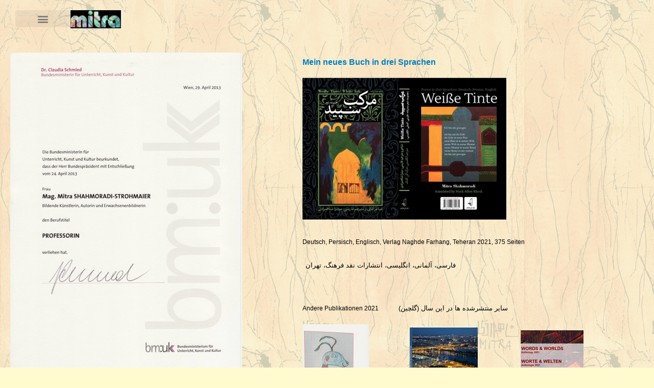

--- FILE ---
content_type: text/html; charset=UTF-8
request_url: https://mitra-strohmaier.com/aktuelles/
body_size: 318521
content:
<!DOCTYPE html>
<html lang="de">
<head>
	<meta charset="UTF-8">
		<script>(function(html){html.className = html.className.replace(/\bno-js\b/,'js')})(document.documentElement);</script>
<title>Aktuelles &#8211; mitra</title>
<meta name='robots' content='max-image-preview:large' />
	<style>img:is([sizes="auto" i], [sizes^="auto," i]) { contain-intrinsic-size: 3000px 1500px }</style>
	<link rel="alternate" type="application/rss+xml" title="mitra &raquo; Feed" href="https://mitra-strohmaier.com/feed/" />
<link rel="alternate" type="application/rss+xml" title="mitra &raquo; Kommentar-Feed" href="https://mitra-strohmaier.com/comments/feed/" />
<script>
window._wpemojiSettings = {"baseUrl":"https:\/\/s.w.org\/images\/core\/emoji\/15.0.3\/72x72\/","ext":".png","svgUrl":"https:\/\/s.w.org\/images\/core\/emoji\/15.0.3\/svg\/","svgExt":".svg","source":{"concatemoji":"https:\/\/mitra-strohmaier.com\/wp-includes\/js\/wp-emoji-release.min.js?ver=6.7.4"}};
/*! This file is auto-generated */
!function(i,n){var o,s,e;function c(e){try{var t={supportTests:e,timestamp:(new Date).valueOf()};sessionStorage.setItem(o,JSON.stringify(t))}catch(e){}}function p(e,t,n){e.clearRect(0,0,e.canvas.width,e.canvas.height),e.fillText(t,0,0);var t=new Uint32Array(e.getImageData(0,0,e.canvas.width,e.canvas.height).data),r=(e.clearRect(0,0,e.canvas.width,e.canvas.height),e.fillText(n,0,0),new Uint32Array(e.getImageData(0,0,e.canvas.width,e.canvas.height).data));return t.every(function(e,t){return e===r[t]})}function u(e,t,n){switch(t){case"flag":return n(e,"\ud83c\udff3\ufe0f\u200d\u26a7\ufe0f","\ud83c\udff3\ufe0f\u200b\u26a7\ufe0f")?!1:!n(e,"\ud83c\uddfa\ud83c\uddf3","\ud83c\uddfa\u200b\ud83c\uddf3")&&!n(e,"\ud83c\udff4\udb40\udc67\udb40\udc62\udb40\udc65\udb40\udc6e\udb40\udc67\udb40\udc7f","\ud83c\udff4\u200b\udb40\udc67\u200b\udb40\udc62\u200b\udb40\udc65\u200b\udb40\udc6e\u200b\udb40\udc67\u200b\udb40\udc7f");case"emoji":return!n(e,"\ud83d\udc26\u200d\u2b1b","\ud83d\udc26\u200b\u2b1b")}return!1}function f(e,t,n){var r="undefined"!=typeof WorkerGlobalScope&&self instanceof WorkerGlobalScope?new OffscreenCanvas(300,150):i.createElement("canvas"),a=r.getContext("2d",{willReadFrequently:!0}),o=(a.textBaseline="top",a.font="600 32px Arial",{});return e.forEach(function(e){o[e]=t(a,e,n)}),o}function t(e){var t=i.createElement("script");t.src=e,t.defer=!0,i.head.appendChild(t)}"undefined"!=typeof Promise&&(o="wpEmojiSettingsSupports",s=["flag","emoji"],n.supports={everything:!0,everythingExceptFlag:!0},e=new Promise(function(e){i.addEventListener("DOMContentLoaded",e,{once:!0})}),new Promise(function(t){var n=function(){try{var e=JSON.parse(sessionStorage.getItem(o));if("object"==typeof e&&"number"==typeof e.timestamp&&(new Date).valueOf()<e.timestamp+604800&&"object"==typeof e.supportTests)return e.supportTests}catch(e){}return null}();if(!n){if("undefined"!=typeof Worker&&"undefined"!=typeof OffscreenCanvas&&"undefined"!=typeof URL&&URL.createObjectURL&&"undefined"!=typeof Blob)try{var e="postMessage("+f.toString()+"("+[JSON.stringify(s),u.toString(),p.toString()].join(",")+"));",r=new Blob([e],{type:"text/javascript"}),a=new Worker(URL.createObjectURL(r),{name:"wpTestEmojiSupports"});return void(a.onmessage=function(e){c(n=e.data),a.terminate(),t(n)})}catch(e){}c(n=f(s,u,p))}t(n)}).then(function(e){for(var t in e)n.supports[t]=e[t],n.supports.everything=n.supports.everything&&n.supports[t],"flag"!==t&&(n.supports.everythingExceptFlag=n.supports.everythingExceptFlag&&n.supports[t]);n.supports.everythingExceptFlag=n.supports.everythingExceptFlag&&!n.supports.flag,n.DOMReady=!1,n.readyCallback=function(){n.DOMReady=!0}}).then(function(){return e}).then(function(){var e;n.supports.everything||(n.readyCallback(),(e=n.source||{}).concatemoji?t(e.concatemoji):e.wpemoji&&e.twemoji&&(t(e.twemoji),t(e.wpemoji)))}))}((window,document),window._wpemojiSettings);
</script>
<style id='wp-emoji-styles-inline-css'>

	img.wp-smiley, img.emoji {
		display: inline !important;
		border: none !important;
		box-shadow: none !important;
		height: 1em !important;
		width: 1em !important;
		margin: 0 0.07em !important;
		vertical-align: -0.1em !important;
		background: none !important;
		padding: 0 !important;
	}
</style>
<style id='classic-theme-styles-inline-css'>
/*! This file is auto-generated */
.wp-block-button__link{color:#fff;background-color:#32373c;border-radius:9999px;box-shadow:none;text-decoration:none;padding:calc(.667em + 2px) calc(1.333em + 2px);font-size:1.125em}.wp-block-file__button{background:#32373c;color:#fff;text-decoration:none}
</style>
<style id='global-styles-inline-css'>
:root{--wp--preset--aspect-ratio--square: 1;--wp--preset--aspect-ratio--4-3: 4/3;--wp--preset--aspect-ratio--3-4: 3/4;--wp--preset--aspect-ratio--3-2: 3/2;--wp--preset--aspect-ratio--2-3: 2/3;--wp--preset--aspect-ratio--16-9: 16/9;--wp--preset--aspect-ratio--9-16: 9/16;--wp--preset--color--black: #000000;--wp--preset--color--cyan-bluish-gray: #abb8c3;--wp--preset--color--white: #ffffff;--wp--preset--color--pale-pink: #f78da7;--wp--preset--color--vivid-red: #cf2e2e;--wp--preset--color--luminous-vivid-orange: #ff6900;--wp--preset--color--luminous-vivid-amber: #fcb900;--wp--preset--color--light-green-cyan: #7bdcb5;--wp--preset--color--vivid-green-cyan: #00d084;--wp--preset--color--pale-cyan-blue: #8ed1fc;--wp--preset--color--vivid-cyan-blue: #0693e3;--wp--preset--color--vivid-purple: #9b51e0;--wp--preset--gradient--vivid-cyan-blue-to-vivid-purple: linear-gradient(135deg,rgba(6,147,227,1) 0%,rgb(155,81,224) 100%);--wp--preset--gradient--light-green-cyan-to-vivid-green-cyan: linear-gradient(135deg,rgb(122,220,180) 0%,rgb(0,208,130) 100%);--wp--preset--gradient--luminous-vivid-amber-to-luminous-vivid-orange: linear-gradient(135deg,rgba(252,185,0,1) 0%,rgba(255,105,0,1) 100%);--wp--preset--gradient--luminous-vivid-orange-to-vivid-red: linear-gradient(135deg,rgba(255,105,0,1) 0%,rgb(207,46,46) 100%);--wp--preset--gradient--very-light-gray-to-cyan-bluish-gray: linear-gradient(135deg,rgb(238,238,238) 0%,rgb(169,184,195) 100%);--wp--preset--gradient--cool-to-warm-spectrum: linear-gradient(135deg,rgb(74,234,220) 0%,rgb(151,120,209) 20%,rgb(207,42,186) 40%,rgb(238,44,130) 60%,rgb(251,105,98) 80%,rgb(254,248,76) 100%);--wp--preset--gradient--blush-light-purple: linear-gradient(135deg,rgb(255,206,236) 0%,rgb(152,150,240) 100%);--wp--preset--gradient--blush-bordeaux: linear-gradient(135deg,rgb(254,205,165) 0%,rgb(254,45,45) 50%,rgb(107,0,62) 100%);--wp--preset--gradient--luminous-dusk: linear-gradient(135deg,rgb(255,203,112) 0%,rgb(199,81,192) 50%,rgb(65,88,208) 100%);--wp--preset--gradient--pale-ocean: linear-gradient(135deg,rgb(255,245,203) 0%,rgb(182,227,212) 50%,rgb(51,167,181) 100%);--wp--preset--gradient--electric-grass: linear-gradient(135deg,rgb(202,248,128) 0%,rgb(113,206,126) 100%);--wp--preset--gradient--midnight: linear-gradient(135deg,rgb(2,3,129) 0%,rgb(40,116,252) 100%);--wp--preset--font-size--small: 13px;--wp--preset--font-size--medium: 20px;--wp--preset--font-size--large: 36px;--wp--preset--font-size--x-large: 42px;--wp--preset--spacing--20: 0.44rem;--wp--preset--spacing--30: 0.67rem;--wp--preset--spacing--40: 1rem;--wp--preset--spacing--50: 1.5rem;--wp--preset--spacing--60: 2.25rem;--wp--preset--spacing--70: 3.38rem;--wp--preset--spacing--80: 5.06rem;--wp--preset--shadow--natural: 6px 6px 9px rgba(0, 0, 0, 0.2);--wp--preset--shadow--deep: 12px 12px 50px rgba(0, 0, 0, 0.4);--wp--preset--shadow--sharp: 6px 6px 0px rgba(0, 0, 0, 0.2);--wp--preset--shadow--outlined: 6px 6px 0px -3px rgba(255, 255, 255, 1), 6px 6px rgba(0, 0, 0, 1);--wp--preset--shadow--crisp: 6px 6px 0px rgba(0, 0, 0, 1);}:where(.is-layout-flex){gap: 0.5em;}:where(.is-layout-grid){gap: 0.5em;}body .is-layout-flex{display: flex;}.is-layout-flex{flex-wrap: wrap;align-items: center;}.is-layout-flex > :is(*, div){margin: 0;}body .is-layout-grid{display: grid;}.is-layout-grid > :is(*, div){margin: 0;}:where(.wp-block-columns.is-layout-flex){gap: 2em;}:where(.wp-block-columns.is-layout-grid){gap: 2em;}:where(.wp-block-post-template.is-layout-flex){gap: 1.25em;}:where(.wp-block-post-template.is-layout-grid){gap: 1.25em;}.has-black-color{color: var(--wp--preset--color--black) !important;}.has-cyan-bluish-gray-color{color: var(--wp--preset--color--cyan-bluish-gray) !important;}.has-white-color{color: var(--wp--preset--color--white) !important;}.has-pale-pink-color{color: var(--wp--preset--color--pale-pink) !important;}.has-vivid-red-color{color: var(--wp--preset--color--vivid-red) !important;}.has-luminous-vivid-orange-color{color: var(--wp--preset--color--luminous-vivid-orange) !important;}.has-luminous-vivid-amber-color{color: var(--wp--preset--color--luminous-vivid-amber) !important;}.has-light-green-cyan-color{color: var(--wp--preset--color--light-green-cyan) !important;}.has-vivid-green-cyan-color{color: var(--wp--preset--color--vivid-green-cyan) !important;}.has-pale-cyan-blue-color{color: var(--wp--preset--color--pale-cyan-blue) !important;}.has-vivid-cyan-blue-color{color: var(--wp--preset--color--vivid-cyan-blue) !important;}.has-vivid-purple-color{color: var(--wp--preset--color--vivid-purple) !important;}.has-black-background-color{background-color: var(--wp--preset--color--black) !important;}.has-cyan-bluish-gray-background-color{background-color: var(--wp--preset--color--cyan-bluish-gray) !important;}.has-white-background-color{background-color: var(--wp--preset--color--white) !important;}.has-pale-pink-background-color{background-color: var(--wp--preset--color--pale-pink) !important;}.has-vivid-red-background-color{background-color: var(--wp--preset--color--vivid-red) !important;}.has-luminous-vivid-orange-background-color{background-color: var(--wp--preset--color--luminous-vivid-orange) !important;}.has-luminous-vivid-amber-background-color{background-color: var(--wp--preset--color--luminous-vivid-amber) !important;}.has-light-green-cyan-background-color{background-color: var(--wp--preset--color--light-green-cyan) !important;}.has-vivid-green-cyan-background-color{background-color: var(--wp--preset--color--vivid-green-cyan) !important;}.has-pale-cyan-blue-background-color{background-color: var(--wp--preset--color--pale-cyan-blue) !important;}.has-vivid-cyan-blue-background-color{background-color: var(--wp--preset--color--vivid-cyan-blue) !important;}.has-vivid-purple-background-color{background-color: var(--wp--preset--color--vivid-purple) !important;}.has-black-border-color{border-color: var(--wp--preset--color--black) !important;}.has-cyan-bluish-gray-border-color{border-color: var(--wp--preset--color--cyan-bluish-gray) !important;}.has-white-border-color{border-color: var(--wp--preset--color--white) !important;}.has-pale-pink-border-color{border-color: var(--wp--preset--color--pale-pink) !important;}.has-vivid-red-border-color{border-color: var(--wp--preset--color--vivid-red) !important;}.has-luminous-vivid-orange-border-color{border-color: var(--wp--preset--color--luminous-vivid-orange) !important;}.has-luminous-vivid-amber-border-color{border-color: var(--wp--preset--color--luminous-vivid-amber) !important;}.has-light-green-cyan-border-color{border-color: var(--wp--preset--color--light-green-cyan) !important;}.has-vivid-green-cyan-border-color{border-color: var(--wp--preset--color--vivid-green-cyan) !important;}.has-pale-cyan-blue-border-color{border-color: var(--wp--preset--color--pale-cyan-blue) !important;}.has-vivid-cyan-blue-border-color{border-color: var(--wp--preset--color--vivid-cyan-blue) !important;}.has-vivid-purple-border-color{border-color: var(--wp--preset--color--vivid-purple) !important;}.has-vivid-cyan-blue-to-vivid-purple-gradient-background{background: var(--wp--preset--gradient--vivid-cyan-blue-to-vivid-purple) !important;}.has-light-green-cyan-to-vivid-green-cyan-gradient-background{background: var(--wp--preset--gradient--light-green-cyan-to-vivid-green-cyan) !important;}.has-luminous-vivid-amber-to-luminous-vivid-orange-gradient-background{background: var(--wp--preset--gradient--luminous-vivid-amber-to-luminous-vivid-orange) !important;}.has-luminous-vivid-orange-to-vivid-red-gradient-background{background: var(--wp--preset--gradient--luminous-vivid-orange-to-vivid-red) !important;}.has-very-light-gray-to-cyan-bluish-gray-gradient-background{background: var(--wp--preset--gradient--very-light-gray-to-cyan-bluish-gray) !important;}.has-cool-to-warm-spectrum-gradient-background{background: var(--wp--preset--gradient--cool-to-warm-spectrum) !important;}.has-blush-light-purple-gradient-background{background: var(--wp--preset--gradient--blush-light-purple) !important;}.has-blush-bordeaux-gradient-background{background: var(--wp--preset--gradient--blush-bordeaux) !important;}.has-luminous-dusk-gradient-background{background: var(--wp--preset--gradient--luminous-dusk) !important;}.has-pale-ocean-gradient-background{background: var(--wp--preset--gradient--pale-ocean) !important;}.has-electric-grass-gradient-background{background: var(--wp--preset--gradient--electric-grass) !important;}.has-midnight-gradient-background{background: var(--wp--preset--gradient--midnight) !important;}.has-small-font-size{font-size: var(--wp--preset--font-size--small) !important;}.has-medium-font-size{font-size: var(--wp--preset--font-size--medium) !important;}.has-large-font-size{font-size: var(--wp--preset--font-size--large) !important;}.has-x-large-font-size{font-size: var(--wp--preset--font-size--x-large) !important;}
:where(.wp-block-post-template.is-layout-flex){gap: 1.25em;}:where(.wp-block-post-template.is-layout-grid){gap: 1.25em;}
:where(.wp-block-columns.is-layout-flex){gap: 2em;}:where(.wp-block-columns.is-layout-grid){gap: 2em;}
:root :where(.wp-block-pullquote){font-size: 1.5em;line-height: 1.6;}
</style>
<link rel='stylesheet' id='dashicons-css' href='https://mitra-strohmaier.com/wp-includes/css/dashicons.min.css?ver=6.7.4' media='all' />
<link rel='stylesheet' id='to-top-css' href='https://mitra-strohmaier.com/wp-content/plugins/to-top/public/css/to-top-public.css?ver=2.5.4' media='all' />
<link rel='stylesheet' id='twentyseventeen-fonts-css' href='https://mitra-strohmaier.com/wp-content/themes/twentyseventeen/assets/fonts/font-libre-franklin.css?ver=20230328' media='all' />
<link rel='stylesheet' id='twentyseventeen-style-css' href='https://mitra-strohmaier.com/wp-content/themes/twentyseventeen/style.css?ver=20241112' media='all' />
<link rel='stylesheet' id='twentyseventeen-block-style-css' href='https://mitra-strohmaier.com/wp-content/themes/twentyseventeen/assets/css/blocks.css?ver=20240729' media='all' />
<link rel='stylesheet' id='elementor-icons-css' href='https://mitra-strohmaier.com/wp-content/plugins/elementor/assets/lib/eicons/css/elementor-icons.min.css?ver=5.35.0' media='all' />
<link rel='stylesheet' id='elementor-frontend-css' href='https://mitra-strohmaier.com/wp-content/plugins/elementor/assets/css/frontend.min.css?ver=3.27.6' media='all' />
<link rel='stylesheet' id='elementor-post-303-css' href='https://mitra-strohmaier.com/wp-content/uploads/elementor/css/post-303.css?ver=1763590202' media='all' />
<link rel='stylesheet' id='font-awesome-5-all-css' href='https://mitra-strohmaier.com/wp-content/plugins/elementor/assets/lib/font-awesome/css/all.min.css?ver=3.27.6' media='all' />
<link rel='stylesheet' id='font-awesome-4-shim-css' href='https://mitra-strohmaier.com/wp-content/plugins/elementor/assets/lib/font-awesome/css/v4-shims.min.css?ver=3.27.6' media='all' />
<link rel='stylesheet' id='widget-image-css' href='https://mitra-strohmaier.com/wp-content/plugins/elementor/assets/css/widget-image.min.css?ver=3.27.6' media='all' />
<link rel='stylesheet' id='widget-text-editor-css' href='https://mitra-strohmaier.com/wp-content/plugins/elementor/assets/css/widget-text-editor.min.css?ver=3.27.6' media='all' />
<link rel='stylesheet' id='widget-spacer-css' href='https://mitra-strohmaier.com/wp-content/plugins/elementor/assets/css/widget-spacer.min.css?ver=3.27.6' media='all' />
<link rel='stylesheet' id='widget-posts-css' href='https://mitra-strohmaier.com/wp-content/plugins/elementor-pro/assets/css/widget-posts.min.css?ver=3.27.5' media='all' />
<link rel='stylesheet' id='elementor-post-1433-css' href='https://mitra-strohmaier.com/wp-content/uploads/elementor/css/post-1433.css?ver=1764034002' media='all' />
<link rel='stylesheet' id='google-fonts-1-css' href='https://fonts.googleapis.com/css?family=Roboto%3A100%2C100italic%2C200%2C200italic%2C300%2C300italic%2C400%2C400italic%2C500%2C500italic%2C600%2C600italic%2C700%2C700italic%2C800%2C800italic%2C900%2C900italic%7CRoboto+Slab%3A100%2C100italic%2C200%2C200italic%2C300%2C300italic%2C400%2C400italic%2C500%2C500italic%2C600%2C600italic%2C700%2C700italic%2C800%2C800italic%2C900%2C900italic&#038;display=auto&#038;ver=6.7.4' media='all' />
<link rel="preconnect" href="https://fonts.gstatic.com/" crossorigin><script src="https://mitra-strohmaier.com/wp-includes/js/jquery/jquery.min.js?ver=3.7.1" id="jquery-core-js"></script>
<script src="https://mitra-strohmaier.com/wp-includes/js/jquery/jquery-migrate.min.js?ver=3.4.1" id="jquery-migrate-js"></script>
<script id="to-top-js-extra">
var to_top_options = {"scroll_offset":"100","icon_opacity":"50","style":"icon","icon_type":"dashicons-arrow-up-alt2","icon_color":"#ffffff","icon_bg_color":"#000000","icon_size":"32","border_radius":"5","image":"https:\/\/mitra-strohmaier.com\/wp-content\/plugins\/to-top\/admin\/images\/default.png","image_width":"65","image_alt":"","location":"bottom-right","margin_x":"20","margin_y":"20","show_on_admin":"0","enable_autohide":"0","autohide_time":"2","enable_hide_small_device":"0","small_device_max_width":"640","reset":"0"};
</script>
<script async src="https://mitra-strohmaier.com/wp-content/plugins/to-top/public/js/to-top-public.js?ver=2.5.4" id="to-top-js"></script>
<script id="twentyseventeen-global-js-extra">
var twentyseventeenScreenReaderText = {"quote":"<svg class=\"icon icon-quote-right\" aria-hidden=\"true\" role=\"img\"> <use href=\"#icon-quote-right\" xlink:href=\"#icon-quote-right\"><\/use> <\/svg>"};
</script>
<script src="https://mitra-strohmaier.com/wp-content/themes/twentyseventeen/assets/js/global.js?ver=20211130" id="twentyseventeen-global-js" defer data-wp-strategy="defer"></script>
<script src="https://mitra-strohmaier.com/wp-content/plugins/elementor/assets/lib/font-awesome/js/v4-shims.min.js?ver=3.27.6" id="font-awesome-4-shim-js"></script>
<link rel="https://api.w.org/" href="https://mitra-strohmaier.com/wp-json/" /><link rel="alternate" title="JSON" type="application/json" href="https://mitra-strohmaier.com/wp-json/wp/v2/pages/1433" /><link rel="EditURI" type="application/rsd+xml" title="RSD" href="https://mitra-strohmaier.com/xmlrpc.php?rsd" />
<meta name="generator" content="WordPress 6.7.4" />
<link rel="canonical" href="https://mitra-strohmaier.com/aktuelles/" />
<link rel='shortlink' href='https://mitra-strohmaier.com/?p=1433' />
<link rel="alternate" title="oEmbed (JSON)" type="application/json+oembed" href="https://mitra-strohmaier.com/wp-json/oembed/1.0/embed?url=https%3A%2F%2Fmitra-strohmaier.com%2Faktuelles%2F" />
<link rel="alternate" title="oEmbed (XML)" type="text/xml+oembed" href="https://mitra-strohmaier.com/wp-json/oembed/1.0/embed?url=https%3A%2F%2Fmitra-strohmaier.com%2Faktuelles%2F&#038;format=xml" />
<meta name="generator" content="Elementor 3.27.6; features: additional_custom_breakpoints; settings: css_print_method-external, google_font-enabled, font_display-auto">
			<style>
				.e-con.e-parent:nth-of-type(n+4):not(.e-lazyloaded):not(.e-no-lazyload),
				.e-con.e-parent:nth-of-type(n+4):not(.e-lazyloaded):not(.e-no-lazyload) * {
					background-image: none !important;
				}
				@media screen and (max-height: 1024px) {
					.e-con.e-parent:nth-of-type(n+3):not(.e-lazyloaded):not(.e-no-lazyload),
					.e-con.e-parent:nth-of-type(n+3):not(.e-lazyloaded):not(.e-no-lazyload) * {
						background-image: none !important;
					}
				}
				@media screen and (max-height: 640px) {
					.e-con.e-parent:nth-of-type(n+2):not(.e-lazyloaded):not(.e-no-lazyload),
					.e-con.e-parent:nth-of-type(n+2):not(.e-lazyloaded):not(.e-no-lazyload) * {
						background-image: none !important;
					}
				}
			</style>
					<style id="twentyseventeen-custom-header-styles" type="text/css">
				.site-title,
		.site-description {
			position: absolute;
			clip: rect(1px, 1px, 1px, 1px);
		}
				</style>
				<style id="wp-custom-css">
			/************************************
 * LIGHTBOX – TEXT
 ************************************/
.elementor-lightbox .elementor-lightbox-title,
.elementor-lightbox .elementor-lightbox-description,
.elementor-lightbox .elementor-slideshow__title,
.elementor-lightbox .elementor-slideshow__description {
    color: #000000 !important;
}

/************************************
 * LIGHTBOX – BILDNUMMER
 ************************************/
.elementor-lightbox .elementor-slideshow__counter {
    color: #000000 !important;
}

/************************************
 * LIGHTBOX – PFEILE LINKS/RECHTS
 ************************************/
.elementor-lightbox .elementor-swiper-button {
    color: #000000 !important;
}
.elementor-lightbox .elementor-swiper-button svg {
    fill: #000000 !important;
    stroke: #000000 !important;
}

/************************************
 * LIGHTBOX – SCHLIESSEN (X)
 ************************************/
.elementor-lightbox .dialog-close-button {
    color: #000000 !important;
}
.elementor-lightbox .dialog-close-button svg {
    fill: #000000 !important;
    stroke: #000000 !important;
}

/************************************
 * LIGHTBOX – ZOOM & VOLLBILD (SVG)
 ************************************/
.elementor-lightbox .elementor-swiper-button-zoom svg,
.elementor-lightbox .elementor-swiper-button-fullscreen svg,
.elementor-lightbox .elementor-lightbox-fullscreen svg,
.elementor-lightbox .elementor-lightbox-zoom svg {
    fill: #000000 !important;
    stroke: #000000 !important;
}

/************************************
 * LIGHTBOX – eIcon FONT ICONS
 ************************************/
.elementor-lightbox i.eicon-frame-expand,
.elementor-lightbox i.eicon-zoom-in-bold {
    color: #000000 !important;
}
		</style>
			<meta name="viewport" content="width=device-width, initial-scale=1.0, viewport-fit=cover" /></head>
<body class="page-template page-template-elementor_canvas page page-id-1433 wp-embed-responsive locale-de-de group-blog page-two-column title-tagline-hidden colors-light elementor-default elementor-template-canvas elementor-kit-303 elementor-page elementor-page-1433">
			<div data-elementor-type="wp-page" data-elementor-id="1433" class="elementor elementor-1433" data-elementor-post-type="page">
						<section class="elementor-section elementor-top-section elementor-element elementor-element-b32acea elementor-section-stretched elementor-section-full_width elementor-section-items-top elementor-section-height-full elementor-section-height-default" data-id="b32acea" data-element_type="section" data-settings="{&quot;stretch_section&quot;:&quot;section-stretched&quot;,&quot;background_background&quot;:&quot;classic&quot;}">
						<div class="elementor-container elementor-column-gap-default">
					<div class="elementor-column elementor-col-100 elementor-top-column elementor-element elementor-element-b6ef19f" data-id="b6ef19f" data-element_type="column">
			<div class="elementor-widget-wrap elementor-element-populated">
						<div class="elementor-element elementor-element-bb2d13a elementor-widget elementor-widget-template" data-id="bb2d13a" data-element_type="widget" data-widget_type="template.default">
				<div class="elementor-widget-container">
							<div class="elementor-template">
					<div data-elementor-type="section" data-elementor-id="2128" class="elementor elementor-2128" data-elementor-post-type="elementor_library">
					<section class="elementor-section elementor-inner-section elementor-element elementor-element-7523f003 elementor-section-full_width elementor-section-content-middle elementor-section-height-default elementor-section-height-default elementor-invisible" data-id="7523f003" data-element_type="section" data-settings="{&quot;animation&quot;:&quot;fadeInDown&quot;}">
						<div class="elementor-container elementor-column-gap-default">
					<div class="elementor-column elementor-col-100 elementor-inner-column elementor-element elementor-element-f629cb2" data-id="f629cb2" data-element_type="column">
			<div class="elementor-widget-wrap elementor-element-populated">
						<div class="elementor-element elementor-element-b810875 elementor-widget__width-auto elementor-widget-mobile__width-auto elementor-nav-menu__text-align-aside elementor-nav-menu--toggle elementor-nav-menu--burger elementor-widget elementor-widget-nav-menu" data-id="b810875" data-element_type="widget" data-settings="{&quot;layout&quot;:&quot;dropdown&quot;,&quot;submenu_icon&quot;:{&quot;value&quot;:&quot;&lt;i class=\&quot;fas fa-angle-down\&quot;&gt;&lt;\/i&gt;&quot;,&quot;library&quot;:&quot;fa-solid&quot;},&quot;toggle&quot;:&quot;burger&quot;}" data-widget_type="nav-menu.default">
				<div class="elementor-widget-container">
							<div class="elementor-menu-toggle" role="button" tabindex="0" aria-label="Menü Umschalter" aria-expanded="false">
			<i aria-hidden="true" role="presentation" class="elementor-menu-toggle__icon--open eicon-menu-bar"></i><i aria-hidden="true" role="presentation" class="elementor-menu-toggle__icon--close eicon-close"></i>		</div>
					<nav class="elementor-nav-menu--dropdown elementor-nav-menu__container" aria-hidden="true">
				<ul id="menu-2-b810875" class="elementor-nav-menu"><li class="menu-item menu-item-type-post_type menu-item-object-page menu-item-home menu-item-2053"><a href="https://mitra-strohmaier.com/" class="elementor-item" tabindex="-1">Home</a></li>
<li class="menu-item menu-item-type-post_type menu-item-object-page menu-item-2050"><a href="https://mitra-strohmaier.com/lebenslauf/" class="elementor-item" tabindex="-1">Lebenslauf</a></li>
<li class="menu-item menu-item-type-post_type menu-item-object-page menu-item-2054"><a href="https://mitra-strohmaier.com/malerei/" class="elementor-item" tabindex="-1">Malerei</a></li>
<li class="menu-item menu-item-type-post_type menu-item-object-page menu-item-2165"><a href="https://mitra-strohmaier.com/galerie/" class="elementor-item" tabindex="-1">Galerie</a></li>
<li class="menu-item menu-item-type-post_type menu-item-object-page menu-item-2055"><a href="https://mitra-strohmaier.com/poesie/" class="elementor-item" tabindex="-1">Poesie</a></li>
<li class="menu-item menu-item-type-post_type menu-item-object-page menu-item-2056"><a href="https://mitra-strohmaier.com/impressum-2/" class="elementor-item" tabindex="-1">Impressum</a></li>
<li class="menu-item menu-item-type-post_type menu-item-object-page current-menu-item page_item page-item-1433 current_page_item menu-item-2057"><a href="https://mitra-strohmaier.com/aktuelles/" aria-current="page" class="elementor-item elementor-item-active" tabindex="-1">Aktuelles</a></li>
</ul>			</nav>
						</div>
				</div>
				<div class="elementor-element elementor-element-1c7ce71 elementor-widget__width-auto elementor-widget elementor-widget-image" data-id="1c7ce71" data-element_type="widget" data-widget_type="image.default">
				<div class="elementor-widget-container">
																<a href="http://mitra-strohmaier.com/index/">
							<img loading="lazy" decoding="async" width="100" height="36" src="https://mitra-strohmaier.com/wp-content/uploads/2020/02/Mitra_logoklein-e1583413074646.jpg" class="attachment-full size-full wp-image-345" alt="" sizes="100vw" />								</a>
															</div>
				</div>
				<div class="elementor-element elementor-element-62bcd0b elementor-widget__width-auto elementor-widget-mobile__width-auto elementor-hidden-desktop elementor-hidden-tablet elementor-hidden-mobile elementor-nav-menu__text-align-aside elementor-nav-menu--toggle elementor-nav-menu--burger elementor-widget elementor-widget-nav-menu" data-id="62bcd0b" data-element_type="widget" data-settings="{&quot;layout&quot;:&quot;dropdown&quot;,&quot;submenu_icon&quot;:{&quot;value&quot;:&quot;&lt;i class=\&quot;fas fa-angle-down\&quot;&gt;&lt;\/i&gt;&quot;,&quot;library&quot;:&quot;fa-solid&quot;},&quot;toggle&quot;:&quot;burger&quot;}" data-widget_type="nav-menu.default">
				<div class="elementor-widget-container">
							<div class="elementor-menu-toggle" role="button" tabindex="0" aria-label="Menü Umschalter" aria-expanded="false">
			<i aria-hidden="true" role="presentation" class="elementor-menu-toggle__icon--open eicon-menu-bar"></i><i aria-hidden="true" role="presentation" class="elementor-menu-toggle__icon--close eicon-close"></i>		</div>
					<nav class="elementor-nav-menu--dropdown elementor-nav-menu__container" aria-hidden="true">
				<ul id="menu-2-62bcd0b" class="elementor-nav-menu"><li class="menu-item menu-item-type-post_type menu-item-object-page menu-item-home menu-item-2053"><a href="https://mitra-strohmaier.com/" class="elementor-item" tabindex="-1">Home</a></li>
<li class="menu-item menu-item-type-post_type menu-item-object-page menu-item-2050"><a href="https://mitra-strohmaier.com/lebenslauf/" class="elementor-item" tabindex="-1">Lebenslauf</a></li>
<li class="menu-item menu-item-type-post_type menu-item-object-page menu-item-2054"><a href="https://mitra-strohmaier.com/malerei/" class="elementor-item" tabindex="-1">Malerei</a></li>
<li class="menu-item menu-item-type-post_type menu-item-object-page menu-item-2165"><a href="https://mitra-strohmaier.com/galerie/" class="elementor-item" tabindex="-1">Galerie</a></li>
<li class="menu-item menu-item-type-post_type menu-item-object-page menu-item-2055"><a href="https://mitra-strohmaier.com/poesie/" class="elementor-item" tabindex="-1">Poesie</a></li>
<li class="menu-item menu-item-type-post_type menu-item-object-page menu-item-2056"><a href="https://mitra-strohmaier.com/impressum-2/" class="elementor-item" tabindex="-1">Impressum</a></li>
<li class="menu-item menu-item-type-post_type menu-item-object-page current-menu-item page_item page-item-1433 current_page_item menu-item-2057"><a href="https://mitra-strohmaier.com/aktuelles/" aria-current="page" class="elementor-item elementor-item-active" tabindex="-1">Aktuelles</a></li>
</ul>			</nav>
						</div>
				</div>
				<div class="elementor-element elementor-element-a6b203b elementor-widget__width-auto elementor-widget-mobile__width-auto elementor-hidden-desktop elementor-hidden-tablet elementor-hidden-mobile elementor-nav-menu__text-align-aside elementor-nav-menu--toggle elementor-nav-menu--burger elementor-widget elementor-widget-nav-menu" data-id="a6b203b" data-element_type="widget" data-settings="{&quot;layout&quot;:&quot;dropdown&quot;,&quot;submenu_icon&quot;:{&quot;value&quot;:&quot;&lt;i class=\&quot;fas fa-angle-down\&quot;&gt;&lt;\/i&gt;&quot;,&quot;library&quot;:&quot;fa-solid&quot;},&quot;toggle&quot;:&quot;burger&quot;}" data-widget_type="nav-menu.default">
				<div class="elementor-widget-container">
							<div class="elementor-menu-toggle" role="button" tabindex="0" aria-label="Menü Umschalter" aria-expanded="false">
			<i aria-hidden="true" role="presentation" class="elementor-menu-toggle__icon--open eicon-menu-bar"></i><i aria-hidden="true" role="presentation" class="elementor-menu-toggle__icon--close eicon-close"></i>		</div>
					<nav class="elementor-nav-menu--dropdown elementor-nav-menu__container" aria-hidden="true">
				<ul id="menu-2-a6b203b" class="elementor-nav-menu"><li class="menu-item menu-item-type-post_type menu-item-object-page menu-item-home menu-item-2053"><a href="https://mitra-strohmaier.com/" class="elementor-item" tabindex="-1">Home</a></li>
<li class="menu-item menu-item-type-post_type menu-item-object-page menu-item-2050"><a href="https://mitra-strohmaier.com/lebenslauf/" class="elementor-item" tabindex="-1">Lebenslauf</a></li>
<li class="menu-item menu-item-type-post_type menu-item-object-page menu-item-2054"><a href="https://mitra-strohmaier.com/malerei/" class="elementor-item" tabindex="-1">Malerei</a></li>
<li class="menu-item menu-item-type-post_type menu-item-object-page menu-item-2165"><a href="https://mitra-strohmaier.com/galerie/" class="elementor-item" tabindex="-1">Galerie</a></li>
<li class="menu-item menu-item-type-post_type menu-item-object-page menu-item-2055"><a href="https://mitra-strohmaier.com/poesie/" class="elementor-item" tabindex="-1">Poesie</a></li>
<li class="menu-item menu-item-type-post_type menu-item-object-page menu-item-2056"><a href="https://mitra-strohmaier.com/impressum-2/" class="elementor-item" tabindex="-1">Impressum</a></li>
<li class="menu-item menu-item-type-post_type menu-item-object-page current-menu-item page_item page-item-1433 current_page_item menu-item-2057"><a href="https://mitra-strohmaier.com/aktuelles/" aria-current="page" class="elementor-item elementor-item-active" tabindex="-1">Aktuelles</a></li>
</ul>			</nav>
						</div>
				</div>
					</div>
		</div>
					</div>
		</section>
				</div>
				</div>
						</div>
				</div>
				<section class="elementor-section elementor-inner-section elementor-element elementor-element-592de16 elementor-section-full_width elementor-section-content-top elementor-section-height-default elementor-section-height-default" data-id="592de16" data-element_type="section" data-settings="{&quot;background_background&quot;:&quot;classic&quot;}">
						<div class="elementor-container elementor-column-gap-default">
					<div class="elementor-column elementor-col-33 elementor-inner-column elementor-element elementor-element-df03921" data-id="df03921" data-element_type="column">
			<div class="elementor-widget-wrap elementor-element-populated">
						<div class="elementor-element elementor-element-434ceb1 elementor-widget elementor-widget-image" data-id="434ceb1" data-element_type="widget" data-widget_type="image.default">
				<div class="elementor-widget-container">
															<img loading="lazy" decoding="async" width="454" height="641" src="https://mitra-strohmaier.com/wp-content/uploads/prof.jpg" class="attachment-large size-large wp-image-3327" alt="" srcset="https://mitra-strohmaier.com/wp-content/uploads/prof.jpg 454w, https://mitra-strohmaier.com/wp-content/uploads/prof-212x300.jpg 212w" sizes="100vw" />															</div>
				</div>
				<div class="elementor-element elementor-element-9ff35bc elementor-hidden-desktop elementor-hidden-tablet elementor-hidden-phone elementor-widget elementor-widget-text-editor" data-id="9ff35bc" data-element_type="widget" data-widget_type="text-editor.default">
				<div class="elementor-widget-container">
									<span style="caret-color: #33cccc; color: #33cccc; font-family: Arial, Helvetica, sans-serif; font-size: x-large; font-weight: bold; text-align: center;">Kurse und Workshops<br>für Malen und Zeichnen
</span>								</div>
				</div>
				<div class="elementor-element elementor-element-5e4bf7c elementor-hidden-desktop elementor-hidden-tablet elementor-hidden-phone elementor-widget elementor-widget-text-editor" data-id="5e4bf7c" data-element_type="widget" data-widget_type="text-editor.default">
				<div class="elementor-widget-container">
									<ul><li class="Liste"><p class="Stil2"><span class="Liste">Als Vorbereitung zur Aufnahme an Universitäten, Akademien und Kunstschulen, einzeln und in Gruppen. </span></p></li><li class="Liste"><p class="Stil2"><span class="Liste">Workshops in verschiedenen Formaten für interkulturelle Begegnung für jung und alt und auch für Menschen mit körperlichen Beeinträchtigungen. </span></p></li><li class="Liste"><p class="Stil2"><span class="Liste">Für alle die zum Vergnügen malen und zeichnen möchten, oder neben dem Beruf kreativen Ausgleich suchen. </span></p></li><li class="Liste">Malen als Hilfe auf dem Weg zur persönlichen Entfaltung, Förderung kreativer Potentiale, Antistressmanagement und Unterstützung gruppendynamischer Prozesse. Gegebenenfalls auch gemeinsam mit TherapeutInnen und ÄrztInnen. Möglichkeit der Zusammenarbeit mit PädagogInnen, Zentren, Beratungsstellen, Organisationen und Firmen</li></ul>								</div>
				</div>
				<div class="elementor-element elementor-element-4cd7269 elementor-widget elementor-widget-spacer" data-id="4cd7269" data-element_type="widget" data-widget_type="spacer.default">
				<div class="elementor-widget-container">
							<div class="elementor-spacer">
			<div class="elementor-spacer-inner"></div>
		</div>
						</div>
				</div>
				<div class="elementor-element elementor-element-1cdfcc0 elementor-widget elementor-widget-image" data-id="1cdfcc0" data-element_type="widget" data-widget_type="image.default">
				<div class="elementor-widget-container">
															<img loading="lazy" decoding="async" width="450" height="296" src="https://mitra-strohmaier.com/wp-content/uploads/Mitra_Pinsel_web1.png" class="attachment-large size-large wp-image-1476" alt="" srcset="https://mitra-strohmaier.com/wp-content/uploads/Mitra_Pinsel_web1.png 450w, https://mitra-strohmaier.com/wp-content/uploads/Mitra_Pinsel_web1-300x197.png 300w" sizes="100vw" />															</div>
				</div>
				<div class="elementor-element elementor-element-fbfdff7 elementor-widget elementor-widget-text-editor" data-id="fbfdff7" data-element_type="widget" data-widget_type="text-editor.default">
				<div class="elementor-widget-container">
									<p>e-mail: <span style="text-decoration: underline;"><a href="mailto:atelier@mitra-strohmaier.com">atelier@mitra-strohmaier.com</a></span></p>								</div>
				</div>
				<div class="elementor-element elementor-element-1501af9 elementor-widget elementor-widget-spacer" data-id="1501af9" data-element_type="widget" data-widget_type="spacer.default">
				<div class="elementor-widget-container">
							<div class="elementor-spacer">
			<div class="elementor-spacer-inner"></div>
		</div>
						</div>
				</div>
				<div class="elementor-element elementor-element-ee58ee8 elementor-widget elementor-widget-text-editor" data-id="ee58ee8" data-element_type="widget" data-widget_type="text-editor.default">
				<div class="elementor-widget-container">
									<span style="caret-color: #33cccc; color: #33cccc; font-family: Arial, Helvetica, sans-serif; font-size: x-large; font-weight: bold; text-align: center;">Medien
</span>								</div>
				</div>
				<div class="elementor-element elementor-element-d95e506 elementor-widget elementor-widget-text-editor" data-id="d95e506" data-element_type="widget" data-widget_type="text-editor.default">
				<div class="elementor-widget-container">
									<p><span style="text-decoration: underline;"><a href="http://religion.orf.at/radio/stories/2749086/" target="_blank" rel="noopener">Ich war am 26.12. 2015, in der Sendung &#8222;Erfüllte Zeit&#8220; (Ö1), zwischen 7:00 bis 8:00 Uhr zu hören! (klicken zum Anhören &#8211; Link zur ORF Homepage)</a></span></p><p><span style="text-decoration: underline;"><a class="a1" href="http://mitra-strohmaier.com/medien/Mitra_Shahmoradi-Strohmaier.mp3" target="_blank" rel="noopener">Radio Sendung Ö1, Radio Kolleg vom 27. Mai 2010 <br />Kurzporträt von Mitra Shahmoradi-Strohmaier <br />gestaltet von Judith Brandner</a></span></p><p><a href="http://mitra-strohmaier.com/medien/Die-Kunst-ist-meine-Heimat_-Alltag-daStandard.pdf" target="_blank" rel="noopener"><span style="text-decoration: underline;">Artikel im Standard zu meinem neuen Buch!</span></a></p><p><span style="text-decoration: underline;"><a href="http://mitra-strohmaier.com/medien/Kurier_Mitra_2009-03-06.pdf" target="_blank" rel="noopener">Sie meistern ein dreifacheaktus Handicap &#8211; Artikel im Kurier</a></span></p><p><span style="text-decoration: underline;"><span class="Stil1"><a class="Liste" href="http://mitra-strohmaier.com/bertha-von-suttner/">Internation</a></span><a class="Liste" href="http://mitra-strohmaier.com/Symp_B_v_Suttner.htm">ales Bertha v</a><span class="Stil1"><a class="Liste" href="http://mitra-strohmaier.com/bertha-von-suttner/">on Suttner Symposium</a></span></span></p>								</div>
				</div>
				<div class="elementor-element elementor-element-3928dbb elementor-widget elementor-widget-image" data-id="3928dbb" data-element_type="widget" data-widget_type="image.default">
				<div class="elementor-widget-container">
															<img loading="lazy" decoding="async" width="436" height="314" src="https://mitra-strohmaier.com/wp-content/uploads/2020/02/MG_9831a.png" class="attachment-large size-large wp-image-91" alt="" srcset="https://mitra-strohmaier.com/wp-content/uploads/2020/02/MG_9831a.png 436w, https://mitra-strohmaier.com/wp-content/uploads/2020/02/MG_9831a-300x216.png 300w" sizes="100vw" />															</div>
				</div>
				<div class="elementor-element elementor-element-ed84472 elementor-widget elementor-widget-text-editor" data-id="ed84472" data-element_type="widget" data-widget_type="text-editor.default">
				<div class="elementor-widget-container">
									<p><strong><a class="Stil5" href="http://mitra-strohmaier.com/index/" target="_parent"><u>Startseite/main page</u></a></strong></p>								</div>
				</div>
					</div>
		</div>
				<div class="elementor-column elementor-col-66 elementor-inner-column elementor-element elementor-element-9cfe304" data-id="9cfe304" data-element_type="column">
			<div class="elementor-widget-wrap elementor-element-populated">
						<div class="elementor-element elementor-element-40ec24b elementor-widget elementor-widget-posts" data-id="40ec24b" data-element_type="widget" data-settings="{&quot;full_content_row_gap&quot;:{&quot;unit&quot;:&quot;px&quot;,&quot;size&quot;:35,&quot;sizes&quot;:[]}}" data-widget_type="posts.full_content">
				<div class="elementor-widget-container">
							<div class="elementor-posts-container elementor-posts elementor-posts--skin-full_content elementor-grid">
				<article class="elementor-post elementor-grid-item post-3298 post type-post status-publish format-standard hentry category-allgemein">
				<div class="elementor-post__text">
		<div class="elementor-post__content"><style>.elementor-widget-text-editor{color:var( --e-global-color-text );font-family:var( --e-global-typography-text-font-family ), Sans-serif;font-weight:var( --e-global-typography-text-font-weight );}.elementor-widget-text-editor.elementor-drop-cap-view-stacked .elementor-drop-cap{background-color:var( --e-global-color-primary );}.elementor-widget-text-editor.elementor-drop-cap-view-framed .elementor-drop-cap, .elementor-widget-text-editor.elementor-drop-cap-view-default .elementor-drop-cap{color:var( --e-global-color-primary );border-color:var( --e-global-color-primary );}.elementor-3298 .elementor-element.elementor-element-7efbdd7{color:#000000;}.elementor-widget-divider{--divider-color:var( --e-global-color-secondary );}.elementor-widget-divider .elementor-divider__text{color:var( --e-global-color-secondary );font-family:var( --e-global-typography-secondary-font-family ), Sans-serif;font-weight:var( --e-global-typography-secondary-font-weight );}.elementor-widget-divider.elementor-view-stacked .elementor-icon{background-color:var( --e-global-color-secondary );}.elementor-widget-divider.elementor-view-framed .elementor-icon, .elementor-widget-divider.elementor-view-default .elementor-icon{color:var( --e-global-color-secondary );border-color:var( --e-global-color-secondary );}.elementor-widget-divider.elementor-view-framed .elementor-icon, .elementor-widget-divider.elementor-view-default .elementor-icon svg{fill:var( --e-global-color-secondary );}.elementor-3298 .elementor-element.elementor-element-f3cf3c1{--divider-border-style:solid;--divider-color:#000;--divider-border-width:1px;}.elementor-3298 .elementor-element.elementor-element-f3cf3c1 .elementor-divider-separator{width:100%;}.elementor-3298 .elementor-element.elementor-element-f3cf3c1 .elementor-divider{padding-block-start:15px;padding-block-end:15px;}</style>		<div data-elementor-type="wp-post" data-elementor-id="3298" class="elementor elementor-3298" data-elementor-post-type="post">
						<section class="elementor-section elementor-top-section elementor-element elementor-element-8860b63 elementor-section-boxed elementor-section-height-default elementor-section-height-default" data-id="8860b63" data-element_type="section">
						<div class="elementor-container elementor-column-gap-default">
					<div class="elementor-column elementor-col-100 elementor-top-column elementor-element elementor-element-b5487bb" data-id="b5487bb" data-element_type="column">
			<div class="elementor-widget-wrap elementor-element-populated">
						<div class="elementor-element elementor-element-7efbdd7 elementor-widget elementor-widget-text-editor" data-id="7efbdd7" data-element_type="widget" data-widget_type="text-editor.default">
				<div class="elementor-widget-container">
									<p class="MsoNormal" style="font-family: Helvetica; font-size: 14px; line-height: normal;"><span style="color: #0080c0;"><b><span style="font-size: 12pt; font-family: Arial, sans-serif;">Mein neues Buch in drei Sprachen </span></b></span></p><p><img fetchpriority="high" fetchpriority="high" decoding="async" class="alignnone wp-image-2938" src="http://mitra-strohmaier.com/medien/Bildschirmfoto-2021-12-07-um-00.54.15-300x208.png" alt="" width="400" height="277" srcset="https://mitra-strohmaier.com/wp-content/uploads/Bildschirmfoto-2021-12-07-um-00.54.15-300x208.png 300w, https://mitra-strohmaier.com/wp-content/uploads/Bildschirmfoto-2021-12-07-um-00.54.15-768x533.png 768w, https://mitra-strohmaier.com/wp-content/uploads/Bildschirmfoto-2021-12-07-um-00.54.15.png 777w" sizes="(max-width: 400px) 100vw, 400px" /></p><p><span style="font-size: 9pt; font-family: Arial, sans-serif;">Deutsch, Persisch, Englisch, Verlag Naghde Farhang, Teheran 2021, 375 Seiten</span></p><p style="font-family: Helvetica; font-size: 14px;"><span dir="RTL" lang="FA" style="font-size: 9pt; line-height: 12.84000015258789px; font-family: Arial, sans-serif;">  </span><span dir="RTL" lang="FA" style="font-size: 9pt; line-height: 12.84000015258789px; font-family: Arial, sans-serif;"><span dir="RTL" lang="FA" style="font-size: 10pt;">فارسی، آلمانی، انگلیسی، انتشارات نقد فرهنگ، تهران</span></span></p><p style="font-family: Helvetica; font-size: 14px;"><span dir="RTL" lang="FA" style="font-size: 9pt; line-height: 12.84000015258789px; font-family: Arial, sans-serif;"><span dir="RTL" lang="FA" style="font-size: 10pt;"> </span></span></p><p style="font-family: Helvetica; font-size: 14px;"><span style="font-size: 9pt; font-family: Arial, sans-serif;">Andere Publikationen 2021 </span><span style="font-size: 9pt; font-family: Arial, sans-serif;"><span dir="RTL" lang="FA" style="font-size: 10pt; line-height: 14.266666412353516px;">سایر منتشرشده ها در این سال (گلچین)         </span></span></p><p><span style="font-family: Helvetica; font-size: small;"><img decoding="async" id="&lt;part2.Rsh2edvo.xwgMiqqw@mitra-strohmaier.com&gt;" class="Apple-web-attachment Singleton" src="[data-uri]" alt="" />                    <img decoding="async" id="&lt;part3.H6SDvxlm.srKyLhVV@mitra-strohmaier.com&gt;" class="Apple-web-attachment Singleton" src="[data-uri]" alt="" />                     <img decoding="async" id="&lt;part4.FTMjzeXm.h52GCa6V@mitra-strohmaier.com&gt;" class="Apple-web-attachment Singleton" src="[data-uri]" alt="" />                    <img decoding="async" id="&lt;part5.Xppi61c5.KBKasAWF@mitra-strohmaier.com&gt;" class="Apple-web-attachment Singleton" src="[data-uri]" alt="" /> </span></p><p><span style="font-family: Helvetica; font-size: small;">  <img decoding="async" id="&lt;part6.XlSLcnR7.fWYhSlpq@mitra-strohmaier.com&gt;" class="Apple-web-attachment Singleton alignleft" src="[data-uri]" alt="" /></span></p><p style="font-family: Helvetica; font-size: 14px;"><span style="font-size: 9pt; font-family: Arial, sans-serif;"> Anthologien: Kind, Verlag Pen / Löcker, Der Blickwechsel &#8211; Der Wechselblick, Worte &amp; Welten &#8211; Jahres Buch und Wortweberinnen, Verlag Worte und Welten, </span><span style="font-size: 9pt; font-family: Arial, sans-serif;"><span style="font-size: 9pt; line-height: 12.84000015258789px;">Wenn du nicht kämpfst, bist du verloren, Verlag Spittelberg, </span>Wien 2021</span></p>								</div>
				</div>
				<div class="elementor-element elementor-element-f3cf3c1 elementor-widget-divider--view-line elementor-widget elementor-widget-divider" data-id="f3cf3c1" data-element_type="widget" data-widget_type="divider.default">
				<div class="elementor-widget-container">
							<div class="elementor-divider">
			<span class="elementor-divider-separator">
						</span>
		</div>
						</div>
				</div>
					</div>
		</div>
					</div>
		</section>
				</div>
		</div>		</div>
				</article>
				<article class="elementor-post elementor-grid-item post-1508 post type-post status-publish format-standard hentry category-allgemein">
				<div class="elementor-post__text">
		<div class="elementor-post__content"><style>.elementor-widget-text-editor{color:var( --e-global-color-text );font-family:var( --e-global-typography-text-font-family ), Sans-serif;font-weight:var( --e-global-typography-text-font-weight );}.elementor-widget-text-editor.elementor-drop-cap-view-stacked .elementor-drop-cap{background-color:var( --e-global-color-primary );}.elementor-widget-text-editor.elementor-drop-cap-view-framed .elementor-drop-cap, .elementor-widget-text-editor.elementor-drop-cap-view-default .elementor-drop-cap{color:var( --e-global-color-primary );border-color:var( --e-global-color-primary );}.elementor-1508 .elementor-element.elementor-element-7c0e19a{color:#000000;}.elementor-widget-image .widget-image-caption{color:var( --e-global-color-text );font-family:var( --e-global-typography-text-font-family ), Sans-serif;font-weight:var( --e-global-typography-text-font-weight );}.elementor-1508 .elementor-element.elementor-element-d1e9ac4{width:auto;max-width:auto;}.elementor-1508 .elementor-element.elementor-element-d1e9ac4 > .elementor-widget-container{margin:10px 10px 10px 10px;}.elementor-1508 .elementor-element.elementor-element-381c21e{width:auto;max-width:auto;}.elementor-1508 .elementor-element.elementor-element-381c21e > .elementor-widget-container{margin:10px 10px 10px 10px;}.elementor-1508 .elementor-element.elementor-element-8483f72{width:auto;max-width:auto;}.elementor-1508 .elementor-element.elementor-element-8483f72 > .elementor-widget-container{margin:10px 10px 10px 10px;}.elementor-widget-divider{--divider-color:var( --e-global-color-secondary );}.elementor-widget-divider .elementor-divider__text{color:var( --e-global-color-secondary );font-family:var( --e-global-typography-secondary-font-family ), Sans-serif;font-weight:var( --e-global-typography-secondary-font-weight );}.elementor-widget-divider.elementor-view-stacked .elementor-icon{background-color:var( --e-global-color-secondary );}.elementor-widget-divider.elementor-view-framed .elementor-icon, .elementor-widget-divider.elementor-view-default .elementor-icon{color:var( --e-global-color-secondary );border-color:var( --e-global-color-secondary );}.elementor-widget-divider.elementor-view-framed .elementor-icon, .elementor-widget-divider.elementor-view-default .elementor-icon svg{fill:var( --e-global-color-secondary );}.elementor-1508 .elementor-element.elementor-element-7ff6a22{--divider-border-style:solid;--divider-color:#000;--divider-border-width:1px;}.elementor-1508 .elementor-element.elementor-element-7ff6a22 .elementor-divider-separator{width:100%;}.elementor-1508 .elementor-element.elementor-element-7ff6a22 .elementor-divider{padding-block-start:15px;padding-block-end:15px;}</style>		<div data-elementor-type="wp-post" data-elementor-id="1508" class="elementor elementor-1508" data-elementor-post-type="post">
						<section class="elementor-section elementor-top-section elementor-element elementor-element-780c401 elementor-section-boxed elementor-section-height-default elementor-section-height-default" data-id="780c401" data-element_type="section">
						<div class="elementor-container elementor-column-gap-default">
					<div class="elementor-column elementor-col-100 elementor-top-column elementor-element elementor-element-eaf97ca" data-id="eaf97ca" data-element_type="column">
			<div class="elementor-widget-wrap elementor-element-populated">
						<div class="elementor-element elementor-element-7c0e19a elementor-widget elementor-widget-text-editor" data-id="7c0e19a" data-element_type="widget" data-widget_type="text-editor.default">
				<div class="elementor-widget-container">
									<p>Meine Präsentation Frauen – Bild<br />Anlässlich des internationalen Tages gegen Gewalt an Frauen<br />am 24. November 2017, im Vienna International Center (VIC)</p><p><a href="http://mitra-strohmaier.com/medien/PPP_Frauen_Bilder.pdf" target="_blank" rel="noopener"><span style="text-decoration: underline;">Präsentation &#8211; bitte hier klicken!</span></a></p>								</div>
				</div>
				<div class="elementor-element elementor-element-d1e9ac4 elementor-widget__width-auto elementor-widget elementor-widget-image" data-id="d1e9ac4" data-element_type="widget" data-widget_type="image.default">
				<div class="elementor-widget-container">
															<img decoding="async" width="238" height="159" src="https://mitra-strohmaier.com/wp-content/uploads/IMG_8968b.jpg" class="attachment-full size-full wp-image-1531" alt="" sizes="100vw" />															</div>
				</div>
				<div class="elementor-element elementor-element-381c21e elementor-widget__width-auto elementor-widget elementor-widget-image" data-id="381c21e" data-element_type="widget" data-widget_type="image.default">
				<div class="elementor-widget-container">
															<img decoding="async" width="238" height="159" src="https://mitra-strohmaier.com/wp-content/uploads/IMG_8967b.jpg" class="attachment-full size-full wp-image-1530" alt="" sizes="100vw" />															</div>
				</div>
				<div class="elementor-element elementor-element-8483f72 elementor-widget__width-auto elementor-widget elementor-widget-image" data-id="8483f72" data-element_type="widget" data-widget_type="image.default">
				<div class="elementor-widget-container">
															<img loading="lazy" loading="lazy" decoding="async" width="238" height="159" src="https://mitra-strohmaier.com/wp-content/uploads/IMG_8953b.jpg" class="attachment-full size-full wp-image-1529" alt="" sizes="auto, 100vw" />															</div>
				</div>
				<div class="elementor-element elementor-element-7ff6a22 elementor-widget-divider--view-line elementor-widget elementor-widget-divider" data-id="7ff6a22" data-element_type="widget" data-widget_type="divider.default">
				<div class="elementor-widget-container">
							<div class="elementor-divider">
			<span class="elementor-divider-separator">
						</span>
		</div>
						</div>
				</div>
					</div>
		</div>
					</div>
		</section>
				</div>
		</div>		</div>
				</article>
				<article class="elementor-post elementor-grid-item post-2657 post type-post status-publish format-standard hentry category-allgemein">
				<div class="elementor-post__text">
		<div class="elementor-post__content"><style>.elementor-2657 .elementor-element.elementor-element-a5c6a55 > .elementor-widget-container{padding:0% 20% 0% 0%;}.elementor-2657 .elementor-element.elementor-element-a5c6a55 .elementor-wrapper{--video-aspect-ratio:1.33333;}.elementor-widget-text-editor{color:var( --e-global-color-text );font-family:var( --e-global-typography-text-font-family ), Sans-serif;font-weight:var( --e-global-typography-text-font-weight );}.elementor-widget-text-editor.elementor-drop-cap-view-stacked .elementor-drop-cap{background-color:var( --e-global-color-primary );}.elementor-widget-text-editor.elementor-drop-cap-view-framed .elementor-drop-cap, .elementor-widget-text-editor.elementor-drop-cap-view-default .elementor-drop-cap{color:var( --e-global-color-primary );border-color:var( --e-global-color-primary );}.elementor-2657 .elementor-element.elementor-element-549a77e{color:#000000;}.elementor-widget-divider{--divider-color:var( --e-global-color-secondary );}.elementor-widget-divider .elementor-divider__text{color:var( --e-global-color-secondary );font-family:var( --e-global-typography-secondary-font-family ), Sans-serif;font-weight:var( --e-global-typography-secondary-font-weight );}.elementor-widget-divider.elementor-view-stacked .elementor-icon{background-color:var( --e-global-color-secondary );}.elementor-widget-divider.elementor-view-framed .elementor-icon, .elementor-widget-divider.elementor-view-default .elementor-icon{color:var( --e-global-color-secondary );border-color:var( --e-global-color-secondary );}.elementor-widget-divider.elementor-view-framed .elementor-icon, .elementor-widget-divider.elementor-view-default .elementor-icon svg{fill:var( --e-global-color-secondary );}.elementor-2657 .elementor-element.elementor-element-f3cf3c1{--divider-border-style:solid;--divider-color:#000;--divider-border-width:1px;}.elementor-2657 .elementor-element.elementor-element-f3cf3c1 .elementor-divider-separator{width:100%;}.elementor-2657 .elementor-element.elementor-element-f3cf3c1 .elementor-divider{padding-block-start:15px;padding-block-end:15px;}@media(max-width:767px){.elementor-2657 .elementor-element.elementor-element-a5c6a55 > .elementor-widget-container{padding:0% 0% 0% 0%;}}</style>		<div data-elementor-type="wp-post" data-elementor-id="2657" class="elementor elementor-2657" data-elementor-post-type="post">
						<section class="elementor-section elementor-top-section elementor-element elementor-element-8860b63 elementor-section-boxed elementor-section-height-default elementor-section-height-default" data-id="8860b63" data-element_type="section">
						<div class="elementor-container elementor-column-gap-default">
					<div class="elementor-column elementor-col-100 elementor-top-column elementor-element elementor-element-b5487bb" data-id="b5487bb" data-element_type="column">
			<div class="elementor-widget-wrap elementor-element-populated">
						<div class="elementor-element elementor-element-a5c6a55 elementor-widget elementor-widget-video" data-id="a5c6a55" data-element_type="widget" data-settings="{&quot;video_type&quot;:&quot;hosted&quot;,&quot;controls&quot;:&quot;yes&quot;}" data-widget_type="video.default">
				<div class="elementor-widget-container">
							<div class="e-hosted-video elementor-wrapper elementor-open-inline">
					<video class="elementor-video" src="http://mitra-strohmaier.com/medien/WIN_4.mp4" controls="" preload="metadata" controlsList="nodownload"></video>
				</div>
						</div>
				</div>
				<div class="elementor-element elementor-element-549a77e elementor-widget elementor-widget-text-editor" data-id="549a77e" data-element_type="widget" data-widget_type="text-editor.default">
				<div class="elementor-widget-container">
									<p>21 Dezember 2020</p>								</div>
				</div>
				<div class="elementor-element elementor-element-f3cf3c1 elementor-widget-divider--view-line elementor-widget elementor-widget-divider" data-id="f3cf3c1" data-element_type="widget" data-widget_type="divider.default">
				<div class="elementor-widget-container">
							<div class="elementor-divider">
			<span class="elementor-divider-separator">
						</span>
		</div>
						</div>
				</div>
					</div>
		</div>
					</div>
		</section>
				<section class="elementor-section elementor-top-section elementor-element elementor-element-5ce0553 elementor-section-boxed elementor-section-height-default elementor-section-height-default" data-id="5ce0553" data-element_type="section">
						<div class="elementor-container elementor-column-gap-default">
					<div class="elementor-column elementor-col-100 elementor-top-column elementor-element elementor-element-823730f" data-id="823730f" data-element_type="column">
			<div class="elementor-widget-wrap">
							</div>
		</div>
					</div>
		</section>
				</div>
		</div>		</div>
				</article>
				<article class="elementor-post elementor-grid-item post-2421 post type-post status-publish format-standard hentry category-allgemein">
				<div class="elementor-post__text">
		<div class="elementor-post__content"><style>.elementor-2421 .elementor-element.elementor-element-a5c6a55 > .elementor-widget-container{padding:0% 20% 0% 0%;}.elementor-2421 .elementor-element.elementor-element-a5c6a55 .elementor-wrapper{--video-aspect-ratio:1.77777;}.elementor-widget-text-editor{color:var( --e-global-color-text );font-family:var( --e-global-typography-text-font-family ), Sans-serif;font-weight:var( --e-global-typography-text-font-weight );}.elementor-widget-text-editor.elementor-drop-cap-view-stacked .elementor-drop-cap{background-color:var( --e-global-color-primary );}.elementor-widget-text-editor.elementor-drop-cap-view-framed .elementor-drop-cap, .elementor-widget-text-editor.elementor-drop-cap-view-default .elementor-drop-cap{color:var( --e-global-color-primary );border-color:var( --e-global-color-primary );}.elementor-2421 .elementor-element.elementor-element-549a77e{color:#000000;}.elementor-widget-divider{--divider-color:var( --e-global-color-secondary );}.elementor-widget-divider .elementor-divider__text{color:var( --e-global-color-secondary );font-family:var( --e-global-typography-secondary-font-family ), Sans-serif;font-weight:var( --e-global-typography-secondary-font-weight );}.elementor-widget-divider.elementor-view-stacked .elementor-icon{background-color:var( --e-global-color-secondary );}.elementor-widget-divider.elementor-view-framed .elementor-icon, .elementor-widget-divider.elementor-view-default .elementor-icon{color:var( --e-global-color-secondary );border-color:var( --e-global-color-secondary );}.elementor-widget-divider.elementor-view-framed .elementor-icon, .elementor-widget-divider.elementor-view-default .elementor-icon svg{fill:var( --e-global-color-secondary );}.elementor-2421 .elementor-element.elementor-element-f3cf3c1{--divider-border-style:solid;--divider-color:#000;--divider-border-width:1px;}.elementor-2421 .elementor-element.elementor-element-f3cf3c1 .elementor-divider-separator{width:100%;}.elementor-2421 .elementor-element.elementor-element-f3cf3c1 .elementor-divider{padding-block-start:15px;padding-block-end:15px;}@media(max-width:767px){.elementor-2421 .elementor-element.elementor-element-a5c6a55 > .elementor-widget-container{padding:0% 0% 0% 0%;}}</style>		<div data-elementor-type="wp-post" data-elementor-id="2421" class="elementor elementor-2421" data-elementor-post-type="post">
						<section class="elementor-section elementor-top-section elementor-element elementor-element-8860b63 elementor-section-boxed elementor-section-height-default elementor-section-height-default" data-id="8860b63" data-element_type="section">
						<div class="elementor-container elementor-column-gap-default">
					<div class="elementor-column elementor-col-100 elementor-top-column elementor-element elementor-element-b5487bb" data-id="b5487bb" data-element_type="column">
			<div class="elementor-widget-wrap elementor-element-populated">
						<div class="elementor-element elementor-element-a5c6a55 elementor-widget elementor-widget-video" data-id="a5c6a55" data-element_type="widget" data-settings="{&quot;youtube_url&quot;:&quot;https:\/\/youtu.be\/IoxFobTxbWM&quot;,&quot;video_type&quot;:&quot;youtube&quot;,&quot;controls&quot;:&quot;yes&quot;}" data-widget_type="video.default">
				<div class="elementor-widget-container">
							<div class="elementor-wrapper elementor-open-inline">
			<div class="elementor-video"></div>		</div>
						</div>
				</div>
				<div class="elementor-element elementor-element-3ca4a98 elementor-widget elementor-widget-text-editor" data-id="3ca4a98" data-element_type="widget" data-widget_type="text-editor.default">
				<div class="elementor-widget-container">
									<span style="caret-color: #000000; color: #000000; font-size: 16px;">Stanford Iranian Studies Program, 16.06.2020</span><br style="caret-color: #000000; color: #000000; font-size: 16px;" /><span style="caret-color: #000000; color: #000000; font-size: 16px;">Heinz Gärtner and Mitra Shahmoradi discuss their recent book Iran in the International System<br />&nbsp;<br />&nbsp;</span>								</div>
				</div>
				<div class="elementor-element elementor-element-549a77e elementor-widget elementor-widget-text-editor" data-id="549a77e" data-element_type="widget" data-widget_type="text-editor.default">
				<div class="elementor-widget-container">
									<h3>Invitation to a book event (zoom):<br />Iran in the International System
Between great powers and great ideas</h3>

June 16, 2020 &#8211; <em>10:00am</em><em> to </em><em>11:00am, 7pm CEST</em>

Speaker:

Heinz Gartner
Mitra Shahmoradi
Abbas Milani

Event Sponsor:
Hamid and Christina Moghadam Program in Iranian Studies

<img loading="lazy" loading="lazy" decoding="async" class="alignnone wp-image-2431" src="http://mitra-strohmaier.com/medien/Bookcover_Iran-200x300.jpg" alt="" width="132" height="198" srcset="https://mitra-strohmaier.com/wp-content/uploads/Bookcover_Iran-200x300.jpg 200w, https://mitra-strohmaier.com/wp-content/uploads/Bookcover_Iran-683x1024.jpg 683w, https://mitra-strohmaier.com/wp-content/uploads/Bookcover_Iran-768x1152.jpg 768w, https://mitra-strohmaier.com/wp-content/uploads/Bookcover_Iran.jpg 940w" sizes="auto, (max-width: 132px) 100vw, 132px" />								</div>
				</div>
				<div class="elementor-element elementor-element-f3cf3c1 elementor-widget-divider--view-line elementor-widget elementor-widget-divider" data-id="f3cf3c1" data-element_type="widget" data-widget_type="divider.default">
				<div class="elementor-widget-container">
							<div class="elementor-divider">
			<span class="elementor-divider-separator">
						</span>
		</div>
						</div>
				</div>
					</div>
		</div>
					</div>
		</section>
				<section class="elementor-section elementor-top-section elementor-element elementor-element-5ce0553 elementor-section-boxed elementor-section-height-default elementor-section-height-default" data-id="5ce0553" data-element_type="section">
						<div class="elementor-container elementor-column-gap-default">
					<div class="elementor-column elementor-col-100 elementor-top-column elementor-element elementor-element-823730f" data-id="823730f" data-element_type="column">
			<div class="elementor-widget-wrap">
							</div>
		</div>
					</div>
		</section>
				</div>
		</div>		</div>
				</article>
				<article class="elementor-post elementor-grid-item post-2455 post type-post status-publish format-standard hentry category-allgemein">
				<div class="elementor-post__text">
		<div class="elementor-post__content"><style>.elementor-2455 .elementor-element.elementor-element-1256393 > .elementor-widget-container{padding:0% 20% 0% 0%;}.elementor-2455 .elementor-element.elementor-element-1256393 .elementor-wrapper{--video-aspect-ratio:1.77777;}.elementor-widget-text-editor{color:var( --e-global-color-text );font-family:var( --e-global-typography-text-font-family ), Sans-serif;font-weight:var( --e-global-typography-text-font-weight );}.elementor-widget-text-editor.elementor-drop-cap-view-stacked .elementor-drop-cap{background-color:var( --e-global-color-primary );}.elementor-widget-text-editor.elementor-drop-cap-view-framed .elementor-drop-cap, .elementor-widget-text-editor.elementor-drop-cap-view-default .elementor-drop-cap{color:var( --e-global-color-primary );border-color:var( --e-global-color-primary );}.elementor-2455 .elementor-element.elementor-element-549a77e{color:#000000;}.elementor-widget-divider{--divider-color:var( --e-global-color-secondary );}.elementor-widget-divider .elementor-divider__text{color:var( --e-global-color-secondary );font-family:var( --e-global-typography-secondary-font-family ), Sans-serif;font-weight:var( --e-global-typography-secondary-font-weight );}.elementor-widget-divider.elementor-view-stacked .elementor-icon{background-color:var( --e-global-color-secondary );}.elementor-widget-divider.elementor-view-framed .elementor-icon, .elementor-widget-divider.elementor-view-default .elementor-icon{color:var( --e-global-color-secondary );border-color:var( --e-global-color-secondary );}.elementor-widget-divider.elementor-view-framed .elementor-icon, .elementor-widget-divider.elementor-view-default .elementor-icon svg{fill:var( --e-global-color-secondary );}.elementor-2455 .elementor-element.elementor-element-f3cf3c1{--divider-border-style:solid;--divider-color:#000;--divider-border-width:1px;}.elementor-2455 .elementor-element.elementor-element-f3cf3c1 .elementor-divider-separator{width:100%;}.elementor-2455 .elementor-element.elementor-element-f3cf3c1 .elementor-divider{padding-block-start:15px;padding-block-end:15px;}@media(max-width:767px){.elementor-2455 .elementor-element.elementor-element-1256393 > .elementor-widget-container{padding:0px 0px 0px 0px;}}</style>		<div data-elementor-type="wp-post" data-elementor-id="2455" class="elementor elementor-2455" data-elementor-post-type="post">
						<section class="elementor-section elementor-top-section elementor-element elementor-element-8860b63 elementor-section-boxed elementor-section-height-default elementor-section-height-default" data-id="8860b63" data-element_type="section">
						<div class="elementor-container elementor-column-gap-default">
					<div class="elementor-column elementor-col-100 elementor-top-column elementor-element elementor-element-b5487bb" data-id="b5487bb" data-element_type="column">
			<div class="elementor-widget-wrap elementor-element-populated">
						<div class="elementor-element elementor-element-1256393 elementor-widget elementor-widget-video" data-id="1256393" data-element_type="widget" data-settings="{&quot;youtube_url&quot;:&quot;https:\/\/www.youtube.com\/watch?v=SvRucFTJO_s&amp;feature=youtu.be&amp;fbclid=IwAR1r4PYy0ktcH_CfxBYbONjyin8KZdQlQDJMXgYDOSRB-cvDQivLPlXvoYk&quot;,&quot;video_type&quot;:&quot;youtube&quot;,&quot;controls&quot;:&quot;yes&quot;}" data-widget_type="video.default">
				<div class="elementor-widget-container">
							<div class="elementor-wrapper elementor-open-inline">
			<div class="elementor-video"></div>		</div>
						</div>
				</div>
				<div class="elementor-element elementor-element-549a77e elementor-widget elementor-widget-text-editor" data-id="549a77e" data-element_type="widget" data-widget_type="text-editor.default">
				<div class="elementor-widget-container">
									<a class="yt-simple-endpoint style-scope yt-formatted-string" dir="auto" style="font-size: 1rem;" spellcheck="false" href="https://www.youtube.com/channel/UC7NQQt8qVjozuVJdES0JRVw">IIP Vienna, </a>März 2020

Neutrality and Nonalignment: Neutrality and Art &#8211; The Art of Independence<br /><br />The Art and Neutrality panel at the recent &#8222;Friends with Enemies: Neutrality and Nonalignment Then and Now&#8220; conference featured readings by authors and poets as well as music, highlighting the work of artists from nonaligned countries. The panel included authors:
Gerda Sengstbratl (Austria), Josef Winkler (Austria), Sarita Jenamani (India), Tarek Eltayeb (Egypt), and Mitra Shahmoradi (Iran) as well as musician Hamid-Reza Odjaghi (Iran) 								</div>
				</div>
				<div class="elementor-element elementor-element-f3cf3c1 elementor-widget-divider--view-line elementor-widget elementor-widget-divider" data-id="f3cf3c1" data-element_type="widget" data-widget_type="divider.default">
				<div class="elementor-widget-container">
							<div class="elementor-divider">
			<span class="elementor-divider-separator">
						</span>
		</div>
						</div>
				</div>
					</div>
		</div>
					</div>
		</section>
				<section class="elementor-section elementor-top-section elementor-element elementor-element-5ce0553 elementor-section-boxed elementor-section-height-default elementor-section-height-default" data-id="5ce0553" data-element_type="section">
						<div class="elementor-container elementor-column-gap-default">
					<div class="elementor-column elementor-col-100 elementor-top-column elementor-element elementor-element-823730f" data-id="823730f" data-element_type="column">
			<div class="elementor-widget-wrap">
							</div>
		</div>
					</div>
		</section>
				</div>
		</div>		</div>
				</article>
				<article class="elementor-post elementor-grid-item post-2472 post type-post status-publish format-standard hentry category-allgemein">
				<div class="elementor-post__text">
		<div class="elementor-post__content"><style>.elementor-2472 .elementor-element.elementor-element-1256393 > .elementor-widget-container{padding:0% 20% 0% 0%;}.elementor-2472 .elementor-element.elementor-element-1256393 .elementor-wrapper{--video-aspect-ratio:1.77777;}.elementor-widget-text-editor{color:var( --e-global-color-text );font-family:var( --e-global-typography-text-font-family ), Sans-serif;font-weight:var( --e-global-typography-text-font-weight );}.elementor-widget-text-editor.elementor-drop-cap-view-stacked .elementor-drop-cap{background-color:var( --e-global-color-primary );}.elementor-widget-text-editor.elementor-drop-cap-view-framed .elementor-drop-cap, .elementor-widget-text-editor.elementor-drop-cap-view-default .elementor-drop-cap{color:var( --e-global-color-primary );border-color:var( --e-global-color-primary );}.elementor-2472 .elementor-element.elementor-element-549a77e{color:#000000;}.elementor-widget-divider{--divider-color:var( --e-global-color-secondary );}.elementor-widget-divider .elementor-divider__text{color:var( --e-global-color-secondary );font-family:var( --e-global-typography-secondary-font-family ), Sans-serif;font-weight:var( --e-global-typography-secondary-font-weight );}.elementor-widget-divider.elementor-view-stacked .elementor-icon{background-color:var( --e-global-color-secondary );}.elementor-widget-divider.elementor-view-framed .elementor-icon, .elementor-widget-divider.elementor-view-default .elementor-icon{color:var( --e-global-color-secondary );border-color:var( --e-global-color-secondary );}.elementor-widget-divider.elementor-view-framed .elementor-icon, .elementor-widget-divider.elementor-view-default .elementor-icon svg{fill:var( --e-global-color-secondary );}.elementor-2472 .elementor-element.elementor-element-f3cf3c1{--divider-border-style:solid;--divider-color:#000;--divider-border-width:1px;}.elementor-2472 .elementor-element.elementor-element-f3cf3c1 .elementor-divider-separator{width:100%;}.elementor-2472 .elementor-element.elementor-element-f3cf3c1 .elementor-divider{padding-block-start:15px;padding-block-end:15px;}@media(max-width:767px){.elementor-2472 .elementor-element.elementor-element-1256393 > .elementor-widget-container{padding:0px 0px 0px 0px;}}</style>		<div data-elementor-type="wp-post" data-elementor-id="2472" class="elementor elementor-2472" data-elementor-post-type="post">
						<section class="elementor-section elementor-top-section elementor-element elementor-element-8860b63 elementor-section-boxed elementor-section-height-default elementor-section-height-default" data-id="8860b63" data-element_type="section">
						<div class="elementor-container elementor-column-gap-default">
					<div class="elementor-column elementor-col-100 elementor-top-column elementor-element elementor-element-b5487bb" data-id="b5487bb" data-element_type="column">
			<div class="elementor-widget-wrap elementor-element-populated">
						<div class="elementor-element elementor-element-1256393 elementor-widget elementor-widget-video" data-id="1256393" data-element_type="widget" data-settings="{&quot;youtube_url&quot;:&quot;https:\/\/www.youtube.com\/watch?v=iTFdYTCsp2s&amp;feature=share&amp;fbclid=IwAR0vym6JHdkYJvz86fb08VFUAQP_v02gUJqXdpkPZRsltd_LGMkix1IghUE&quot;,&quot;video_type&quot;:&quot;youtube&quot;,&quot;controls&quot;:&quot;yes&quot;}" data-widget_type="video.default">
				<div class="elementor-widget-container">
							<div class="elementor-wrapper elementor-open-inline">
			<div class="elementor-video"></div>		</div>
						</div>
				</div>
				<div class="elementor-element elementor-element-549a77e elementor-widget elementor-widget-text-editor" data-id="549a77e" data-element_type="widget" data-widget_type="text-editor.default">
				<div class="elementor-widget-container">
									<p>IIP Vienna, Februar 2020<br />Iran in the International System: Between Great Powers and Great Ideas</p>								</div>
				</div>
				<div class="elementor-element elementor-element-f3cf3c1 elementor-widget-divider--view-line elementor-widget elementor-widget-divider" data-id="f3cf3c1" data-element_type="widget" data-widget_type="divider.default">
				<div class="elementor-widget-container">
							<div class="elementor-divider">
			<span class="elementor-divider-separator">
						</span>
		</div>
						</div>
				</div>
					</div>
		</div>
					</div>
		</section>
				<section class="elementor-section elementor-top-section elementor-element elementor-element-5ce0553 elementor-section-boxed elementor-section-height-default elementor-section-height-default" data-id="5ce0553" data-element_type="section">
						<div class="elementor-container elementor-column-gap-default">
					<div class="elementor-column elementor-col-100 elementor-top-column elementor-element elementor-element-823730f" data-id="823730f" data-element_type="column">
			<div class="elementor-widget-wrap">
							</div>
		</div>
					</div>
		</section>
				</div>
		</div>		</div>
				</article>
				<article class="elementor-post elementor-grid-item post-1627 post type-post status-publish format-standard hentry category-allgemein">
				<div class="elementor-post__text">
		<div class="elementor-post__content"><style>.elementor-widget-text-editor{color:var( --e-global-color-text );font-family:var( --e-global-typography-text-font-family ), Sans-serif;font-weight:var( --e-global-typography-text-font-weight );}.elementor-widget-text-editor.elementor-drop-cap-view-stacked .elementor-drop-cap{background-color:var( --e-global-color-primary );}.elementor-widget-text-editor.elementor-drop-cap-view-framed .elementor-drop-cap, .elementor-widget-text-editor.elementor-drop-cap-view-default .elementor-drop-cap{color:var( --e-global-color-primary );border-color:var( --e-global-color-primary );}.elementor-1627 .elementor-element.elementor-element-549a77e{text-align:center;color:#000000;}.elementor-widget-image .widget-image-caption{color:var( --e-global-color-text );font-family:var( --e-global-typography-text-font-family ), Sans-serif;font-weight:var( --e-global-typography-text-font-weight );}.elementor-1627 .elementor-element.elementor-element-1ff6722{width:auto;max-width:auto;}.elementor-1627 .elementor-element.elementor-element-1ff6722 > .elementor-widget-container{margin:10px 10px 10px 10px;}.elementor-1627 .elementor-element.elementor-element-7d1889f{width:auto;max-width:auto;}.elementor-1627 .elementor-element.elementor-element-7d1889f > .elementor-widget-container{margin:10px 10px 10px 10px;}.elementor-1627 .elementor-element.elementor-element-9a6c06a > .elementor-widget-container{margin:10px 10px 10px 10px;}.elementor-1627 .elementor-element.elementor-element-9a6c06a{text-align:left;}.elementor-1627 .elementor-element.elementor-element-dca8043 > .elementor-widget-container{margin:-20px 0px 0px 20px;}.elementor-1627 .elementor-element.elementor-element-dca8043{color:#000000;font-size:1px;}.elementor-1627 .elementor-element.elementor-element-c7df9ca{color:#000000;}.elementor-widget-divider{--divider-color:var( --e-global-color-secondary );}.elementor-widget-divider .elementor-divider__text{color:var( --e-global-color-secondary );font-family:var( --e-global-typography-secondary-font-family ), Sans-serif;font-weight:var( --e-global-typography-secondary-font-weight );}.elementor-widget-divider.elementor-view-stacked .elementor-icon{background-color:var( --e-global-color-secondary );}.elementor-widget-divider.elementor-view-framed .elementor-icon, .elementor-widget-divider.elementor-view-default .elementor-icon{color:var( --e-global-color-secondary );border-color:var( --e-global-color-secondary );}.elementor-widget-divider.elementor-view-framed .elementor-icon, .elementor-widget-divider.elementor-view-default .elementor-icon svg{fill:var( --e-global-color-secondary );}.elementor-1627 .elementor-element.elementor-element-f3cf3c1{--divider-border-style:solid;--divider-color:#000;--divider-border-width:1px;}.elementor-1627 .elementor-element.elementor-element-f3cf3c1 .elementor-divider-separator{width:100%;}.elementor-1627 .elementor-element.elementor-element-f3cf3c1 .elementor-divider{padding-block-start:15px;padding-block-end:15px;}</style>		<div data-elementor-type="wp-post" data-elementor-id="1627" class="elementor elementor-1627" data-elementor-post-type="post">
						<section class="elementor-section elementor-top-section elementor-element elementor-element-8860b63 elementor-section-boxed elementor-section-height-default elementor-section-height-default" data-id="8860b63" data-element_type="section">
						<div class="elementor-container elementor-column-gap-default">
					<div class="elementor-column elementor-col-100 elementor-top-column elementor-element elementor-element-b5487bb" data-id="b5487bb" data-element_type="column">
			<div class="elementor-widget-wrap elementor-element-populated">
						<div class="elementor-element elementor-element-549a77e elementor-widget elementor-widget-text-editor" data-id="549a77e" data-element_type="widget" data-widget_type="text-editor.default">
				<div class="elementor-widget-container">
									<strong>Ich wünsche Euch ein Gutes Jahr 2019<br />با آرزوی سا لی خوب برای شما</strong>								</div>
				</div>
				<div class="elementor-element elementor-element-1ff6722 elementor-widget__width-auto elementor-widget elementor-widget-image" data-id="1ff6722" data-element_type="widget" data-widget_type="image.default">
				<div class="elementor-widget-container">
															<img loading="lazy" loading="lazy" decoding="async" width="240" height="181" src="https://mitra-strohmaier.com/wp-content/uploads/hfbopgnbkmeliobg.png" class="attachment-full size-full wp-image-1636" alt="" sizes="auto, 100vw" />															</div>
				</div>
				<div class="elementor-element elementor-element-7d1889f elementor-widget__width-auto elementor-widget elementor-widget-image" data-id="7d1889f" data-element_type="widget" data-widget_type="image.default">
				<div class="elementor-widget-container">
															<img loading="lazy" loading="lazy" decoding="async" width="176" height="181" src="https://mitra-strohmaier.com/wp-content/uploads/fedblimleofmompc.png" class="attachment-full size-full wp-image-1635" alt="" sizes="auto, 100vw" />															</div>
				</div>
				<div class="elementor-element elementor-element-9a6c06a elementor-widget elementor-widget-image" data-id="9a6c06a" data-element_type="widget" data-widget_type="image.default">
				<div class="elementor-widget-container">
															<img loading="lazy" loading="lazy" decoding="async" width="199" height="197" src="https://mitra-strohmaier.com/wp-content/uploads/bclfdmcggblmjidi.png" class="attachment-full size-full wp-image-1634" alt="" srcset="https://mitra-strohmaier.com/wp-content/uploads/bclfdmcggblmjidi.png 199w, https://mitra-strohmaier.com/wp-content/uploads/bclfdmcggblmjidi-100x100.png 100w" sizes="auto, 100vw" />															</div>
				</div>
				<div class="elementor-element elementor-element-dca8043 elementor-widget elementor-widget-text-editor" data-id="dca8043" data-element_type="widget" data-widget_type="text-editor.default">
				<div class="elementor-widget-container">
									<span style="font-size: 12px;">Acryl-Öl / Leinwand 100&#215;100 cm</span>								</div>
				</div>
				<div class="elementor-element elementor-element-c7df9ca elementor-widget elementor-widget-text-editor" data-id="c7df9ca" data-element_type="widget" data-widget_type="text-editor.default">
				<div class="elementor-widget-container">
									<p><span style="font-size: 1rem;">Wieder ist ein sehr produktives Jahr mit Einzel- und Gemeinschaftsausstellungen, Lesungen, Vorträgen und Publikationen, auch im Iran, zu Ende gegangen. Mit einer leuchtenden Aussicht auf ein gutes und kreatives Jahr 2019. Ich danke Euch für Euer Interesse und für den Besuch meiner Veranstaltungen &#8211; bleibt mit gewogen!</span></p><p>Unsere sehenswerte Ausstellung &#8222;Verhüllt, enthüllt! Das Kopftuch&#8220; im Weltmuseum, Wien, ist noch bis 26. Februar 2019 zu sehen.<br />بازهم سالی پر بار با نمایشگاهها و سروده خوانی های انفرادی و گروهی و سخنرانیهای بسیاربه آخر رسید با چشم اندازی درخشان برای سالی خوب و مبتکر. از توجه وحضورتان در برنامه هایم سپاسگذارم</p>								</div>
				</div>
				<div class="elementor-element elementor-element-f3cf3c1 elementor-widget-divider--view-line elementor-widget elementor-widget-divider" data-id="f3cf3c1" data-element_type="widget" data-widget_type="divider.default">
				<div class="elementor-widget-container">
							<div class="elementor-divider">
			<span class="elementor-divider-separator">
						</span>
		</div>
						</div>
				</div>
					</div>
		</div>
					</div>
		</section>
				<section class="elementor-section elementor-top-section elementor-element elementor-element-5ce0553 elementor-section-boxed elementor-section-height-default elementor-section-height-default" data-id="5ce0553" data-element_type="section">
						<div class="elementor-container elementor-column-gap-default">
					<div class="elementor-column elementor-col-100 elementor-top-column elementor-element elementor-element-823730f" data-id="823730f" data-element_type="column">
			<div class="elementor-widget-wrap">
							</div>
		</div>
					</div>
		</section>
				</div>
		</div>		</div>
				</article>
				<article class="elementor-post elementor-grid-item post-1621 post type-post status-publish format-standard hentry category-allgemein">
				<div class="elementor-post__text">
		<div class="elementor-post__content"><style>.elementor-widget-text-editor{color:var( --e-global-color-text );font-family:var( --e-global-typography-text-font-family ), Sans-serif;font-weight:var( --e-global-typography-text-font-weight );}.elementor-widget-text-editor.elementor-drop-cap-view-stacked .elementor-drop-cap{background-color:var( --e-global-color-primary );}.elementor-widget-text-editor.elementor-drop-cap-view-framed .elementor-drop-cap, .elementor-widget-text-editor.elementor-drop-cap-view-default .elementor-drop-cap{color:var( --e-global-color-primary );border-color:var( --e-global-color-primary );}.elementor-1621 .elementor-element.elementor-element-549a77e{color:#000000;}.elementor-widget-divider{--divider-color:var( --e-global-color-secondary );}.elementor-widget-divider .elementor-divider__text{color:var( --e-global-color-secondary );font-family:var( --e-global-typography-secondary-font-family ), Sans-serif;font-weight:var( --e-global-typography-secondary-font-weight );}.elementor-widget-divider.elementor-view-stacked .elementor-icon{background-color:var( --e-global-color-secondary );}.elementor-widget-divider.elementor-view-framed .elementor-icon, .elementor-widget-divider.elementor-view-default .elementor-icon{color:var( --e-global-color-secondary );border-color:var( --e-global-color-secondary );}.elementor-widget-divider.elementor-view-framed .elementor-icon, .elementor-widget-divider.elementor-view-default .elementor-icon svg{fill:var( --e-global-color-secondary );}.elementor-1621 .elementor-element.elementor-element-f3cf3c1{--divider-border-style:solid;--divider-color:#000;--divider-border-width:1px;}.elementor-1621 .elementor-element.elementor-element-f3cf3c1 .elementor-divider-separator{width:100%;}.elementor-1621 .elementor-element.elementor-element-f3cf3c1 .elementor-divider{padding-block-start:15px;padding-block-end:15px;}</style>		<div data-elementor-type="wp-post" data-elementor-id="1621" class="elementor elementor-1621" data-elementor-post-type="post">
						<section class="elementor-section elementor-top-section elementor-element elementor-element-8860b63 elementor-section-boxed elementor-section-height-default elementor-section-height-default" data-id="8860b63" data-element_type="section">
						<div class="elementor-container elementor-column-gap-default">
					<div class="elementor-column elementor-col-100 elementor-top-column elementor-element elementor-element-b5487bb" data-id="b5487bb" data-element_type="column">
			<div class="elementor-widget-wrap elementor-element-populated">
						<div class="elementor-element elementor-element-549a77e elementor-widget elementor-widget-text-editor" data-id="549a77e" data-element_type="widget" data-widget_type="text-editor.default">
				<div class="elementor-widget-container">
									<p><strong>&#8222;Literatursalon im Advent 18&#8220;</strong></p>
<p><strong>Poesie und Musik</strong> (deutsch &#8211; persisch) Mitra Shahmoradi &#8211; Hamidreza Ojaghi شعرو موسیقی (آلمانی &#8211; فارسی) میترا شاهمرادی &#8211; حمیدرضا اجاقی</p>
<p>Samstag, 15. Dezember 2018, um 17:00 Uhr Türkenstraße 3, 1090 Wien, Großer Saal</p>
<p>Wir freuen uns auf Euren Besuch bei gemütlicher Adventstimmung mit warmen Getränken und Zeit zum Plaudern bei unserem Büchertisch. Verlag aa-informationshaus und Mitra Shahmoradi</p>								</div>
				</div>
				<div class="elementor-element elementor-element-f3cf3c1 elementor-widget-divider--view-line elementor-widget elementor-widget-divider" data-id="f3cf3c1" data-element_type="widget" data-widget_type="divider.default">
				<div class="elementor-widget-container">
							<div class="elementor-divider">
			<span class="elementor-divider-separator">
						</span>
		</div>
						</div>
				</div>
					</div>
		</div>
					</div>
		</section>
				<section class="elementor-section elementor-top-section elementor-element elementor-element-5ce0553 elementor-section-boxed elementor-section-height-default elementor-section-height-default" data-id="5ce0553" data-element_type="section">
						<div class="elementor-container elementor-column-gap-default">
					<div class="elementor-column elementor-col-100 elementor-top-column elementor-element elementor-element-823730f" data-id="823730f" data-element_type="column">
			<div class="elementor-widget-wrap">
							</div>
		</div>
					</div>
		</section>
				</div>
		</div>		</div>
				</article>
				<article class="elementor-post elementor-grid-item post-1604 post type-post status-publish format-standard hentry category-allgemein">
				<div class="elementor-post__text">
		<div class="elementor-post__content"><style>.elementor-widget-text-editor{color:var( --e-global-color-text );font-family:var( --e-global-typography-text-font-family ), Sans-serif;font-weight:var( --e-global-typography-text-font-weight );}.elementor-widget-text-editor.elementor-drop-cap-view-stacked .elementor-drop-cap{background-color:var( --e-global-color-primary );}.elementor-widget-text-editor.elementor-drop-cap-view-framed .elementor-drop-cap, .elementor-widget-text-editor.elementor-drop-cap-view-default .elementor-drop-cap{color:var( --e-global-color-primary );border-color:var( --e-global-color-primary );}.elementor-1604 .elementor-element.elementor-element-549a77e{color:#000000;}.elementor-1604 .elementor-element.elementor-element-5722e5e{color:#000000;}.elementor-widget-divider{--divider-color:var( --e-global-color-secondary );}.elementor-widget-divider .elementor-divider__text{color:var( --e-global-color-secondary );font-family:var( --e-global-typography-secondary-font-family ), Sans-serif;font-weight:var( --e-global-typography-secondary-font-weight );}.elementor-widget-divider.elementor-view-stacked .elementor-icon{background-color:var( --e-global-color-secondary );}.elementor-widget-divider.elementor-view-framed .elementor-icon, .elementor-widget-divider.elementor-view-default .elementor-icon{color:var( --e-global-color-secondary );border-color:var( --e-global-color-secondary );}.elementor-widget-divider.elementor-view-framed .elementor-icon, .elementor-widget-divider.elementor-view-default .elementor-icon svg{fill:var( --e-global-color-secondary );}.elementor-1604 .elementor-element.elementor-element-f3cf3c1{--divider-border-style:solid;--divider-color:#000;--divider-border-width:1px;}.elementor-1604 .elementor-element.elementor-element-f3cf3c1 .elementor-divider-separator{width:100%;}.elementor-1604 .elementor-element.elementor-element-f3cf3c1 .elementor-divider{padding-block-start:15px;padding-block-end:15px;}</style>		<div data-elementor-type="wp-post" data-elementor-id="1604" class="elementor elementor-1604" data-elementor-post-type="post">
						<section class="elementor-section elementor-top-section elementor-element elementor-element-8860b63 elementor-section-boxed elementor-section-height-default elementor-section-height-default" data-id="8860b63" data-element_type="section">
						<div class="elementor-container elementor-column-gap-default">
					<div class="elementor-column elementor-col-100 elementor-top-column elementor-element elementor-element-b5487bb" data-id="b5487bb" data-element_type="column">
			<div class="elementor-widget-wrap elementor-element-populated">
						<div class="elementor-element elementor-element-549a77e elementor-widget elementor-widget-text-editor" data-id="549a77e" data-element_type="widget" data-widget_type="text-editor.default">
				<div class="elementor-widget-container">
									<p align="center"><strong>„Kunst in Österreich- Aktuelle Aspekte“</strong></p>
Im Laufe einer Generation haben sich die Verhältnisse auf manchen Gebieten der künstlerischen Aktivitäten wesentlich verändert, auf einigen aber kaum. <strong>Mitra Shahmoradi-Strohmaier</strong> skizziert die Entwicklungen, vor allem die der Malerei, unter folgenden Aspekten: interkulturell und interreligiös; gesellschaftlich, das heißt ökonomisch, geschlechtsspezifisch und altersspezifisch.
<p class="Liste">ich bin auf der Erde</p>
<p class="Liste">die Erde ist mein Platz</p>
<p class="Liste">mein Platz ist in meiner Welt</p>
<p class="Liste">meine Welt ist meine Heimat</p>
<p class="Liste">meine Heimat ist meine Kunst</p>
<p class="Liste">meine Kunst ist mir vertraut</p>
<p class="Liste"><strong>Prof. Mag. art. Mitra Shahmoradi-Strohmaier, </strong>Malerin und  Poetin, wurde 1955 in Abadan &#8211; Iran geboren. Sie ist seit 1979 als freischaffende Künstlerin und Autorin in Wien tätig.</p>								</div>
				</div>
				<div class="elementor-element elementor-element-5722e5e elementor-widget elementor-widget-text-editor" data-id="5722e5e" data-element_type="widget" data-widget_type="text-editor.default">
				<div class="elementor-widget-container">
									<p align="center"><strong>Sonntag, 28. Oktober, 20 Uhr</strong></p><p align="center">Um Anmeldung per E-Mail wird gebeten</p><p align="center"><a href="mailto:reza.gharib@bmeia.gv.at">reza.gharib@bmeia.gv.at</a></p>								</div>
				</div>
				<div class="elementor-element elementor-element-f3cf3c1 elementor-widget-divider--view-line elementor-widget elementor-widget-divider" data-id="f3cf3c1" data-element_type="widget" data-widget_type="divider.default">
				<div class="elementor-widget-container">
							<div class="elementor-divider">
			<span class="elementor-divider-separator">
						</span>
		</div>
						</div>
				</div>
					</div>
		</div>
					</div>
		</section>
				<section class="elementor-section elementor-top-section elementor-element elementor-element-5ce0553 elementor-section-boxed elementor-section-height-default elementor-section-height-default" data-id="5ce0553" data-element_type="section">
						<div class="elementor-container elementor-column-gap-default">
					<div class="elementor-column elementor-col-100 elementor-top-column elementor-element elementor-element-823730f" data-id="823730f" data-element_type="column">
			<div class="elementor-widget-wrap">
							</div>
		</div>
					</div>
		</section>
				</div>
		</div>		</div>
				</article>
				<article class="elementor-post elementor-grid-item post-1575 post type-post status-publish format-standard hentry category-allgemein">
				<div class="elementor-post__text">
		<div class="elementor-post__content"><style>.elementor-widget-text-editor{color:var( --e-global-color-text );font-family:var( --e-global-typography-text-font-family ), Sans-serif;font-weight:var( --e-global-typography-text-font-weight );}.elementor-widget-text-editor.elementor-drop-cap-view-stacked .elementor-drop-cap{background-color:var( --e-global-color-primary );}.elementor-widget-text-editor.elementor-drop-cap-view-framed .elementor-drop-cap, .elementor-widget-text-editor.elementor-drop-cap-view-default .elementor-drop-cap{color:var( --e-global-color-primary );border-color:var( --e-global-color-primary );}.elementor-1575 .elementor-element.elementor-element-549a77e{color:#000000;}.elementor-widget-divider{--divider-color:var( --e-global-color-secondary );}.elementor-widget-divider .elementor-divider__text{color:var( --e-global-color-secondary );font-family:var( --e-global-typography-secondary-font-family ), Sans-serif;font-weight:var( --e-global-typography-secondary-font-weight );}.elementor-widget-divider.elementor-view-stacked .elementor-icon{background-color:var( --e-global-color-secondary );}.elementor-widget-divider.elementor-view-framed .elementor-icon, .elementor-widget-divider.elementor-view-default .elementor-icon{color:var( --e-global-color-secondary );border-color:var( --e-global-color-secondary );}.elementor-widget-divider.elementor-view-framed .elementor-icon, .elementor-widget-divider.elementor-view-default .elementor-icon svg{fill:var( --e-global-color-secondary );}.elementor-1575 .elementor-element.elementor-element-f3cf3c1{--divider-border-style:solid;--divider-color:#000;--divider-border-width:1px;}.elementor-1575 .elementor-element.elementor-element-f3cf3c1 .elementor-divider-separator{width:100%;}.elementor-1575 .elementor-element.elementor-element-f3cf3c1 .elementor-divider{padding-block-start:15px;padding-block-end:15px;}</style>		<div data-elementor-type="wp-post" data-elementor-id="1575" class="elementor elementor-1575" data-elementor-post-type="post">
						<section class="elementor-section elementor-top-section elementor-element elementor-element-8860b63 elementor-section-boxed elementor-section-height-default elementor-section-height-default" data-id="8860b63" data-element_type="section">
						<div class="elementor-container elementor-column-gap-default">
					<div class="elementor-column elementor-col-100 elementor-top-column elementor-element elementor-element-b5487bb" data-id="b5487bb" data-element_type="column">
			<div class="elementor-widget-wrap elementor-element-populated">
						<div class="elementor-element elementor-element-549a77e elementor-widget elementor-widget-text-editor" data-id="549a77e" data-element_type="widget" data-widget_type="text-editor.default">
				<div class="elementor-widget-container">
									<p><strong>Verhüllt, enthüllt! Das Kopftuch</strong></p><p>Einladung zur Ausstellungseröffnung im Weltmuseum Wien<br />دعوت به نمایشگاه در موزه جهان &#8211; وین</p><p>Am 17.10.2018<br />Um 19:00 Uhr<br />Adresse: Heldenplatz 1010 Wien</p><p><span style="text-decoration: underline;"><a href="http://mitra-strohmaier.com/medien/WMW_Kopftuch_Einladung_freigegeben.pdf" target="_blank" rel="noopener">Link zur Einladung</a></span></p><p><span style="text-decoration: underline;"><a href="http://mitra-strohmaier.com/medien/WMW_Kopftuch_Folder_Finis.pdf" target="_blank" rel="noopener">Link zum Folder</a></span></p>								</div>
				</div>
				<div class="elementor-element elementor-element-f3cf3c1 elementor-widget-divider--view-line elementor-widget elementor-widget-divider" data-id="f3cf3c1" data-element_type="widget" data-widget_type="divider.default">
				<div class="elementor-widget-container">
							<div class="elementor-divider">
			<span class="elementor-divider-separator">
						</span>
		</div>
						</div>
				</div>
					</div>
		</div>
					</div>
		</section>
				<section class="elementor-section elementor-top-section elementor-element elementor-element-5ce0553 elementor-section-boxed elementor-section-height-default elementor-section-height-default" data-id="5ce0553" data-element_type="section">
						<div class="elementor-container elementor-column-gap-default">
					<div class="elementor-column elementor-col-100 elementor-top-column elementor-element elementor-element-823730f" data-id="823730f" data-element_type="column">
			<div class="elementor-widget-wrap">
							</div>
		</div>
					</div>
		</section>
				</div>
		</div>		</div>
				</article>
				<article class="elementor-post elementor-grid-item post-1568 post type-post status-publish format-standard hentry category-allgemein">
				<div class="elementor-post__text">
		<div class="elementor-post__content"><style>.elementor-widget-text-editor{color:var( --e-global-color-text );font-family:var( --e-global-typography-text-font-family ), Sans-serif;font-weight:var( --e-global-typography-text-font-weight );}.elementor-widget-text-editor.elementor-drop-cap-view-stacked .elementor-drop-cap{background-color:var( --e-global-color-primary );}.elementor-widget-text-editor.elementor-drop-cap-view-framed .elementor-drop-cap, .elementor-widget-text-editor.elementor-drop-cap-view-default .elementor-drop-cap{color:var( --e-global-color-primary );border-color:var( --e-global-color-primary );}.elementor-1568 .elementor-element.elementor-element-549a77e{color:#000000;}</style>		<div data-elementor-type="wp-post" data-elementor-id="1568" class="elementor elementor-1568" data-elementor-post-type="post">
						<section class="elementor-section elementor-top-section elementor-element elementor-element-8860b63 elementor-section-boxed elementor-section-height-default elementor-section-height-default" data-id="8860b63" data-element_type="section">
						<div class="elementor-container elementor-column-gap-default">
					<div class="elementor-column elementor-col-100 elementor-top-column elementor-element elementor-element-b5487bb" data-id="b5487bb" data-element_type="column">
			<div class="elementor-widget-wrap elementor-element-populated">
						<div class="elementor-element elementor-element-549a77e elementor-widget elementor-widget-text-editor" data-id="549a77e" data-element_type="widget" data-widget_type="text-editor.default">
				<div class="elementor-widget-container">
									<p>Traditionell hat es im Iran viele naturverbundene Feste gegeben, von denen einige heute noch begangen werden. Das wichtigste ist das iranische Neujahr, NOROUZ (der neue Tag), das am ersten Frühlingstag groß gefeiert wird. </p><p>Ich wünsche allen alles Gute und viel Freude mit der schönen Natur. <br />با بهترین آرزوها برای فرارسیدن بهارزیبا. نوروزتان پیروز </p>								</div>
				</div>
					</div>
		</div>
					</div>
		</section>
				</div>
		</div>		</div>
				</article>
				<article class="elementor-post elementor-grid-item post-1557 post type-post status-publish format-standard hentry category-allgemein">
				<div class="elementor-post__text">
		<div class="elementor-post__content"><style>.elementor-widget-text-editor{color:var( --e-global-color-text );font-family:var( --e-global-typography-text-font-family ), Sans-serif;font-weight:var( --e-global-typography-text-font-weight );}.elementor-widget-text-editor.elementor-drop-cap-view-stacked .elementor-drop-cap{background-color:var( --e-global-color-primary );}.elementor-widget-text-editor.elementor-drop-cap-view-framed .elementor-drop-cap, .elementor-widget-text-editor.elementor-drop-cap-view-default .elementor-drop-cap{color:var( --e-global-color-primary );border-color:var( --e-global-color-primary );}.elementor-1557 .elementor-element.elementor-element-549a77e{color:#000000;}.elementor-1557 .elementor-element.elementor-element-7efbdd7{text-align:right;color:#000000;}.elementor-1557 .elementor-element.elementor-element-e0e2139{color:#000000;}.elementor-widget-divider{--divider-color:var( --e-global-color-secondary );}.elementor-widget-divider .elementor-divider__text{color:var( --e-global-color-secondary );font-family:var( --e-global-typography-secondary-font-family ), Sans-serif;font-weight:var( --e-global-typography-secondary-font-weight );}.elementor-widget-divider.elementor-view-stacked .elementor-icon{background-color:var( --e-global-color-secondary );}.elementor-widget-divider.elementor-view-framed .elementor-icon, .elementor-widget-divider.elementor-view-default .elementor-icon{color:var( --e-global-color-secondary );border-color:var( --e-global-color-secondary );}.elementor-widget-divider.elementor-view-framed .elementor-icon, .elementor-widget-divider.elementor-view-default .elementor-icon svg{fill:var( --e-global-color-secondary );}.elementor-1557 .elementor-element.elementor-element-f3cf3c1{--divider-border-style:solid;--divider-color:#000;--divider-border-width:1px;}.elementor-1557 .elementor-element.elementor-element-f3cf3c1 .elementor-divider-separator{width:100%;}.elementor-1557 .elementor-element.elementor-element-f3cf3c1 .elementor-divider{padding-block-start:15px;padding-block-end:15px;}</style>		<div data-elementor-type="wp-post" data-elementor-id="1557" class="elementor elementor-1557" data-elementor-post-type="post">
						<section class="elementor-section elementor-top-section elementor-element elementor-element-8860b63 elementor-section-boxed elementor-section-height-default elementor-section-height-default" data-id="8860b63" data-element_type="section">
						<div class="elementor-container elementor-column-gap-default">
					<div class="elementor-column elementor-col-100 elementor-top-column elementor-element elementor-element-b5487bb" data-id="b5487bb" data-element_type="column">
			<div class="elementor-widget-wrap elementor-element-populated">
						<div class="elementor-element elementor-element-549a77e elementor-widget elementor-widget-text-editor" data-id="549a77e" data-element_type="widget" data-widget_type="text-editor.default">
				<div class="elementor-widget-container">
									<p><em>mein Himmel begleitet mich</em><br /><em>wo ist daheim?</em><br /><em>dort wo wir herkommen</em><br /><em>oder dort wo wir ankommen?</em><br /><em>wie viel Licht gibt es, wo wir gewesen sind</em><br /><em>wie viel Licht gibt es, wo wir jetzt sind?</em><br /><em>was tut mehr weh</em><br /><em>Heimweh</em><br /><em>oder Fremdweh?</em><br /><em>mein Himmel begleitet mich</em><br /><em>dort und hier</em></p>								</div>
				</div>
				<div class="elementor-element elementor-element-7efbdd7 elementor-widget elementor-widget-text-editor" data-id="7efbdd7" data-element_type="widget" data-widget_type="text-editor.default">
				<div class="elementor-widget-container">
									<div class="page" title="Page 1"><div class="layoutArea"><div class="column"><div class="page" title="Page 1"><div class="layoutArea"><div class="column"><p>آسمانم مرا ھمراه است</p><p>خانھ کجاست؟</p><p>از آنجا کھ آمده ایم یا آنجا کھ وارد شده ایم؟</p><p>چقدر نور در آنجا بود؟ چقدر نور در اینجاست؟</p><p>چھ چیز دردناکتر است درد وطن یا درد غربت؟</p><p>آسمانم مرا ھمراه است آنجا و اینجا</p></div></div></div></div></div></div>								</div>
				</div>
				<div class="elementor-element elementor-element-e0e2139 elementor-widget elementor-widget-text-editor" data-id="e0e2139" data-element_type="widget" data-widget_type="text-editor.default">
				<div class="elementor-widget-container">
									<p><em>My heaven accompanies me</em><br /><em>Where is home?</em><br /><em>There, where I come from</em><br /><em>or there, where we landed?</em><br /><em>How much light is there, where we were?</em><br /><em>How much light is there, where we are now?</em><br /><em>What hurts more?</em><br /><em>Homesickness</em><br /><em>or the pain of otherness</em><br /><em>My heaven accompanies me</em><br /><em>there and here</em></p>								</div>
				</div>
				<div class="elementor-element elementor-element-f3cf3c1 elementor-widget-divider--view-line elementor-widget elementor-widget-divider" data-id="f3cf3c1" data-element_type="widget" data-widget_type="divider.default">
				<div class="elementor-widget-container">
							<div class="elementor-divider">
			<span class="elementor-divider-separator">
						</span>
		</div>
						</div>
				</div>
					</div>
		</div>
					</div>
		</section>
				<section class="elementor-section elementor-top-section elementor-element elementor-element-5ce0553 elementor-section-boxed elementor-section-height-default elementor-section-height-default" data-id="5ce0553" data-element_type="section">
						<div class="elementor-container elementor-column-gap-default">
					<div class="elementor-column elementor-col-100 elementor-top-column elementor-element elementor-element-823730f" data-id="823730f" data-element_type="column">
			<div class="elementor-widget-wrap">
							</div>
		</div>
					</div>
		</section>
				</div>
		</div>		</div>
				</article>
				</div>
		
						</div>
				</div>
				<div class="elementor-element elementor-element-cf87d6f elementor-widget elementor-widget-text-editor" data-id="cf87d6f" data-element_type="widget" data-widget_type="text-editor.default">
				<div class="elementor-widget-container">
									<p><a class="Stil5" href="http://mitra-strohmaier.com/index/" target="_parent"><u>Startseite/main page</u></a></p>								</div>
				</div>
					</div>
		</div>
					</div>
		</section>
				<section class="elementor-section elementor-inner-section elementor-element elementor-element-91d1f49 elementor-section-boxed elementor-section-height-default elementor-section-height-default" data-id="91d1f49" data-element_type="section">
						<div class="elementor-container elementor-column-gap-default">
					<div class="elementor-column elementor-col-50 elementor-inner-column elementor-element elementor-element-d23b734" data-id="d23b734" data-element_type="column">
			<div class="elementor-widget-wrap">
							</div>
		</div>
				<div class="elementor-column elementor-col-50 elementor-inner-column elementor-element elementor-element-c1071cc" data-id="c1071cc" data-element_type="column">
			<div class="elementor-widget-wrap">
							</div>
		</div>
					</div>
		</section>
					</div>
		</div>
					</div>
		</section>
				</div>
		<span aria-hidden="true" id="to_top_scrollup" class="dashicons dashicons-arrow-up-alt2"><span class="screen-reader-text">Scroll Up</span></span>			<script>
				const lazyloadRunObserver = () => {
					const lazyloadBackgrounds = document.querySelectorAll( `.e-con.e-parent:not(.e-lazyloaded)` );
					const lazyloadBackgroundObserver = new IntersectionObserver( ( entries ) => {
						entries.forEach( ( entry ) => {
							if ( entry.isIntersecting ) {
								let lazyloadBackground = entry.target;
								if( lazyloadBackground ) {
									lazyloadBackground.classList.add( 'e-lazyloaded' );
								}
								lazyloadBackgroundObserver.unobserve( entry.target );
							}
						});
					}, { rootMargin: '200px 0px 200px 0px' } );
					lazyloadBackgrounds.forEach( ( lazyloadBackground ) => {
						lazyloadBackgroundObserver.observe( lazyloadBackground );
					} );
				};
				const events = [
					'DOMContentLoaded',
					'elementor/lazyload/observe',
				];
				events.forEach( ( event ) => {
					document.addEventListener( event, lazyloadRunObserver );
				} );
			</script>
			<link rel='stylesheet' id='elementor-post-2128-css' href='https://mitra-strohmaier.com/wp-content/uploads/elementor/css/post-2128.css?ver=1763841271' media='all' />
<link rel='stylesheet' id='widget-nav-menu-css' href='https://mitra-strohmaier.com/wp-content/plugins/elementor-pro/assets/css/widget-nav-menu.min.css?ver=3.27.5' media='all' />
<link rel='stylesheet' id='e-animation-fadeInDown-css' href='https://mitra-strohmaier.com/wp-content/plugins/elementor/assets/lib/animations/styles/fadeInDown.min.css?ver=3.27.6' media='all' />
<link rel='stylesheet' id='elementor-post-3298-css' href='https://mitra-strohmaier.com/wp-content/uploads/elementor/css/post-3298.css?ver=1763595144' media='all' />
<link rel='stylesheet' id='elementor-icons-shared-0-css' href='https://mitra-strohmaier.com/wp-content/plugins/elementor/assets/lib/font-awesome/css/fontawesome.min.css?ver=5.15.3' media='all' />
<link rel='stylesheet' id='elementor-icons-fa-solid-css' href='https://mitra-strohmaier.com/wp-content/plugins/elementor/assets/lib/font-awesome/css/solid.min.css?ver=5.15.3' media='all' />
<link rel='stylesheet' id='widget-divider-css' href='https://mitra-strohmaier.com/wp-content/plugins/elementor/assets/css/widget-divider.min.css?ver=3.27.6' media='all' />
<link rel='stylesheet' id='elementor-post-1508-css' href='https://mitra-strohmaier.com/wp-content/uploads/elementor/css/post-1508.css?ver=1763621945' media='all' />
<link rel='stylesheet' id='elementor-post-2657-css' href='https://mitra-strohmaier.com/wp-content/uploads/elementor/css/post-2657.css?ver=1763596700' media='all' />
<link rel='stylesheet' id='widget-video-css' href='https://mitra-strohmaier.com/wp-content/plugins/elementor/assets/css/widget-video.min.css?ver=3.27.6' media='all' />
<link rel='stylesheet' id='elementor-post-2421-css' href='https://mitra-strohmaier.com/wp-content/uploads/elementor/css/post-2421.css?ver=1763595144' media='all' />
<link rel='stylesheet' id='elementor-post-2455-css' href='https://mitra-strohmaier.com/wp-content/uploads/elementor/css/post-2455.css?ver=1763596700' media='all' />
<link rel='stylesheet' id='elementor-post-2472-css' href='https://mitra-strohmaier.com/wp-content/uploads/elementor/css/post-2472.css?ver=1763596700' media='all' />
<link rel='stylesheet' id='elementor-post-1627-css' href='https://mitra-strohmaier.com/wp-content/uploads/elementor/css/post-1627.css?ver=1763596700' media='all' />
<link rel='stylesheet' id='elementor-post-1621-css' href='https://mitra-strohmaier.com/wp-content/uploads/elementor/css/post-1621.css?ver=1763596700' media='all' />
<link rel='stylesheet' id='elementor-post-1604-css' href='https://mitra-strohmaier.com/wp-content/uploads/elementor/css/post-1604.css?ver=1763596700' media='all' />
<link rel='stylesheet' id='elementor-post-1575-css' href='https://mitra-strohmaier.com/wp-content/uploads/elementor/css/post-1575.css?ver=1763596700' media='all' />
<link rel='stylesheet' id='elementor-post-1568-css' href='https://mitra-strohmaier.com/wp-content/uploads/elementor/css/post-1568.css?ver=1763596700' media='all' />
<link rel='stylesheet' id='elementor-post-1557-css' href='https://mitra-strohmaier.com/wp-content/uploads/elementor/css/post-1557.css?ver=1763618428' media='all' />
<script src="https://mitra-strohmaier.com/wp-content/themes/twentyseventeen/assets/js/jquery.scrollTo.js?ver=2.1.3" id="jquery-scrollto-js" defer data-wp-strategy="defer"></script>
<script src="https://mitra-strohmaier.com/wp-includes/js/imagesloaded.min.js?ver=5.0.0" id="imagesloaded-js"></script>
<script src="https://mitra-strohmaier.com/wp-content/plugins/elementor-pro/assets/lib/smartmenus/jquery.smartmenus.min.js?ver=1.2.1" id="smartmenus-js"></script>
<script src="https://mitra-strohmaier.com/wp-content/plugins/elementor-pro/assets/js/webpack-pro.runtime.min.js?ver=3.27.5" id="elementor-pro-webpack-runtime-js"></script>
<script src="https://mitra-strohmaier.com/wp-content/plugins/elementor/assets/js/webpack.runtime.min.js?ver=3.27.6" id="elementor-webpack-runtime-js"></script>
<script src="https://mitra-strohmaier.com/wp-content/plugins/elementor/assets/js/frontend-modules.min.js?ver=3.27.6" id="elementor-frontend-modules-js"></script>
<script src="https://mitra-strohmaier.com/wp-includes/js/dist/hooks.min.js?ver=4d63a3d491d11ffd8ac6" id="wp-hooks-js"></script>
<script src="https://mitra-strohmaier.com/wp-includes/js/dist/i18n.min.js?ver=5e580eb46a90c2b997e6" id="wp-i18n-js"></script>
<script id="wp-i18n-js-after">
wp.i18n.setLocaleData( { 'text direction\u0004ltr': [ 'ltr' ] } );
</script>
<script id="elementor-pro-frontend-js-before">
var ElementorProFrontendConfig = {"ajaxurl":"https:\/\/mitra-strohmaier.com\/wp-admin\/admin-ajax.php","nonce":"a0b5891dcb","urls":{"assets":"https:\/\/mitra-strohmaier.com\/wp-content\/plugins\/elementor-pro\/assets\/","rest":"https:\/\/mitra-strohmaier.com\/wp-json\/"},"settings":{"lazy_load_background_images":true},"popup":{"hasPopUps":false},"shareButtonsNetworks":{"facebook":{"title":"Facebook","has_counter":true},"twitter":{"title":"Twitter"},"linkedin":{"title":"LinkedIn","has_counter":true},"pinterest":{"title":"Pinterest","has_counter":true},"reddit":{"title":"Reddit","has_counter":true},"vk":{"title":"VK","has_counter":true},"odnoklassniki":{"title":"OK","has_counter":true},"tumblr":{"title":"Tumblr"},"digg":{"title":"Digg"},"skype":{"title":"Skype"},"stumbleupon":{"title":"StumbleUpon","has_counter":true},"mix":{"title":"Mix"},"telegram":{"title":"Telegram"},"pocket":{"title":"Pocket","has_counter":true},"xing":{"title":"XING","has_counter":true},"whatsapp":{"title":"WhatsApp"},"email":{"title":"Email"},"print":{"title":"Print"},"x-twitter":{"title":"X"},"threads":{"title":"Threads"}},"facebook_sdk":{"lang":"de_DE","app_id":""},"lottie":{"defaultAnimationUrl":"https:\/\/mitra-strohmaier.com\/wp-content\/plugins\/elementor-pro\/modules\/lottie\/assets\/animations\/default.json"}};
</script>
<script src="https://mitra-strohmaier.com/wp-content/plugins/elementor-pro/assets/js/frontend.min.js?ver=3.27.5" id="elementor-pro-frontend-js"></script>
<script src="https://mitra-strohmaier.com/wp-includes/js/jquery/ui/core.min.js?ver=1.13.3" id="jquery-ui-core-js"></script>
<script id="elementor-frontend-js-before">
var elementorFrontendConfig = {"environmentMode":{"edit":false,"wpPreview":false,"isScriptDebug":false},"i18n":{"shareOnFacebook":"Auf Facebook teilen","shareOnTwitter":"Auf Twitter teilen","pinIt":"Anheften","download":"Download","downloadImage":"Bild downloaden","fullscreen":"Vollbild","zoom":"Zoom","share":"Teilen","playVideo":"Video abspielen","previous":"Zur\u00fcck","next":"Weiter","close":"Schlie\u00dfen","a11yCarouselPrevSlideMessage":"Previous slide","a11yCarouselNextSlideMessage":"Next slide","a11yCarouselFirstSlideMessage":"This is the first slide","a11yCarouselLastSlideMessage":"This is the last slide","a11yCarouselPaginationBulletMessage":"Go to slide"},"is_rtl":false,"breakpoints":{"xs":0,"sm":480,"md":768,"lg":1025,"xl":1440,"xxl":1600},"responsive":{"breakpoints":{"mobile":{"label":"Mobile Portrait","value":767,"default_value":767,"direction":"max","is_enabled":true},"mobile_extra":{"label":"Mobile Landscape","value":880,"default_value":880,"direction":"max","is_enabled":false},"tablet":{"label":"Tablet Portrait","value":1024,"default_value":1024,"direction":"max","is_enabled":true},"tablet_extra":{"label":"Tablet Landscape","value":1200,"default_value":1200,"direction":"max","is_enabled":false},"laptop":{"label":"Laptop","value":1366,"default_value":1366,"direction":"max","is_enabled":false},"widescreen":{"label":"Breitbild","value":2400,"default_value":2400,"direction":"min","is_enabled":false}},"hasCustomBreakpoints":false},"version":"3.27.6","is_static":false,"experimentalFeatures":{"additional_custom_breakpoints":true,"e_swiper_latest":true,"e_onboarding":true,"theme_builder_v2":true,"home_screen":true,"landing-pages":true,"editor_v2":true,"link-in-bio":true,"floating-buttons":true},"urls":{"assets":"https:\/\/mitra-strohmaier.com\/wp-content\/plugins\/elementor\/assets\/","ajaxurl":"https:\/\/mitra-strohmaier.com\/wp-admin\/admin-ajax.php","uploadUrl":"https:\/\/mitra-strohmaier.com\/wp-content\/uploads"},"nonces":{"floatingButtonsClickTracking":"a72c1ca69b"},"swiperClass":"swiper","settings":{"page":[],"editorPreferences":[]},"kit":{"lightbox_title_src":"caption","active_breakpoints":["viewport_mobile","viewport_tablet"],"global_image_lightbox":"yes","lightbox_enable_counter":"yes","lightbox_enable_fullscreen":"yes","lightbox_enable_zoom":"yes","lightbox_description_src":"description"},"post":{"id":1433,"title":"Aktuelles%20%E2%80%93%20mitra","excerpt":"","featuredImage":false}};
</script>
<script src="https://mitra-strohmaier.com/wp-content/plugins/elementor/assets/js/frontend.min.js?ver=3.27.6" id="elementor-frontend-js"></script>
<script src="https://mitra-strohmaier.com/wp-content/plugins/elementor-pro/assets/js/elements-handlers.min.js?ver=3.27.5" id="pro-elements-handlers-js"></script>
<svg style="position: absolute; width: 0; height: 0; overflow: hidden;" version="1.1" xmlns="http://www.w3.org/2000/svg" xmlns:xlink="http://www.w3.org/1999/xlink">
<defs>
<symbol id="icon-behance" viewBox="0 0 37 32">
<path class="path1" d="M33 6.054h-9.125v2.214h9.125v-2.214zM28.5 13.661q-1.607 0-2.607 0.938t-1.107 2.545h7.286q-0.321-3.482-3.571-3.482zM28.786 24.107q1.125 0 2.179-0.571t1.357-1.554h3.946q-1.786 5.482-7.625 5.482-3.821 0-6.080-2.357t-2.259-6.196q0-3.714 2.33-6.17t6.009-2.455q2.464 0 4.295 1.214t2.732 3.196 0.902 4.429q0 0.304-0.036 0.839h-11.75q0 1.982 1.027 3.063t2.973 1.080zM4.946 23.214h5.286q3.661 0 3.661-2.982 0-3.214-3.554-3.214h-5.393v6.196zM4.946 13.625h5.018q1.393 0 2.205-0.652t0.813-2.027q0-2.571-3.393-2.571h-4.643v5.25zM0 4.536h10.607q1.554 0 2.768 0.25t2.259 0.848 1.607 1.723 0.563 2.75q0 3.232-3.071 4.696 2.036 0.571 3.071 2.054t1.036 3.643q0 1.339-0.438 2.438t-1.179 1.848-1.759 1.268-2.161 0.75-2.393 0.232h-10.911v-22.5z"></path>
</symbol>
<symbol id="icon-deviantart" viewBox="0 0 18 32">
<path class="path1" d="M18.286 5.411l-5.411 10.393 0.429 0.554h4.982v7.411h-9.054l-0.786 0.536-2.536 4.875-0.536 0.536h-5.375v-5.411l5.411-10.411-0.429-0.536h-4.982v-7.411h9.054l0.786-0.536 2.536-4.875 0.536-0.536h5.375v5.411z"></path>
</symbol>
<symbol id="icon-medium" viewBox="0 0 32 32">
<path class="path1" d="M10.661 7.518v20.946q0 0.446-0.223 0.759t-0.652 0.313q-0.304 0-0.589-0.143l-8.304-4.161q-0.375-0.179-0.634-0.598t-0.259-0.83v-20.357q0-0.357 0.179-0.607t0.518-0.25q0.25 0 0.786 0.268l9.125 4.571q0.054 0.054 0.054 0.089zM11.804 9.321l9.536 15.464-9.536-4.75v-10.714zM32 9.643v18.821q0 0.446-0.25 0.723t-0.679 0.277-0.839-0.232l-7.875-3.929zM31.946 7.5q0 0.054-4.58 7.491t-5.366 8.705l-6.964-11.321 5.786-9.411q0.304-0.5 0.929-0.5 0.25 0 0.464 0.107l9.661 4.821q0.071 0.036 0.071 0.107z"></path>
</symbol>
<symbol id="icon-slideshare" viewBox="0 0 32 32">
<path class="path1" d="M15.589 13.214q0 1.482-1.134 2.545t-2.723 1.063-2.723-1.063-1.134-2.545q0-1.5 1.134-2.554t2.723-1.054 2.723 1.054 1.134 2.554zM24.554 13.214q0 1.482-1.125 2.545t-2.732 1.063q-1.589 0-2.723-1.063t-1.134-2.545q0-1.5 1.134-2.554t2.723-1.054q1.607 0 2.732 1.054t1.125 2.554zM28.571 16.429v-11.911q0-1.554-0.571-2.205t-1.982-0.652h-19.857q-1.482 0-2.009 0.607t-0.527 2.25v12.018q0.768 0.411 1.58 0.714t1.446 0.5 1.446 0.33 1.268 0.196 1.25 0.071 1.045 0.009 1.009-0.036 0.795-0.036q1.214-0.018 1.696 0.482 0.107 0.107 0.179 0.161 0.464 0.446 1.089 0.911 0.125-1.625 2.107-1.554 0.089 0 0.652 0.027t0.768 0.036 0.813 0.018 0.946-0.018 0.973-0.080 1.089-0.152 1.107-0.241 1.196-0.348 1.205-0.482 1.286-0.616zM31.482 16.339q-2.161 2.661-6.643 4.5 1.5 5.089-0.411 8.304-1.179 2.018-3.268 2.643-1.857 0.571-3.25-0.268-1.536-0.911-1.464-2.929l-0.018-5.821v-0.018q-0.143-0.036-0.438-0.107t-0.42-0.089l-0.018 6.036q0.071 2.036-1.482 2.929-1.411 0.839-3.268 0.268-2.089-0.643-3.25-2.679-1.875-3.214-0.393-8.268-4.482-1.839-6.643-4.5-0.446-0.661-0.071-1.125t1.071 0.018q0.054 0.036 0.196 0.125t0.196 0.143v-12.393q0-1.286 0.839-2.196t2.036-0.911h22.446q1.196 0 2.036 0.911t0.839 2.196v12.393l0.375-0.268q0.696-0.482 1.071-0.018t-0.071 1.125z"></path>
</symbol>
<symbol id="icon-snapchat-ghost" viewBox="0 0 30 32">
<path class="path1" d="M15.143 2.286q2.393-0.018 4.295 1.223t2.92 3.438q0.482 1.036 0.482 3.196 0 0.839-0.161 3.411 0.25 0.125 0.5 0.125 0.321 0 0.911-0.241t0.911-0.241q0.518 0 1 0.321t0.482 0.821q0 0.571-0.563 0.964t-1.232 0.563-1.232 0.518-0.563 0.848q0 0.268 0.214 0.768 0.661 1.464 1.83 2.679t2.58 1.804q0.5 0.214 1.429 0.411 0.5 0.107 0.5 0.625 0 1.25-3.911 1.839-0.125 0.196-0.196 0.696t-0.25 0.83-0.589 0.33q-0.357 0-1.107-0.116t-1.143-0.116q-0.661 0-1.107 0.089-0.571 0.089-1.125 0.402t-1.036 0.679-1.036 0.723-1.357 0.598-1.768 0.241q-0.929 0-1.723-0.241t-1.339-0.598-1.027-0.723-1.036-0.679-1.107-0.402q-0.464-0.089-1.125-0.089-0.429 0-1.17 0.134t-1.045 0.134q-0.446 0-0.625-0.33t-0.25-0.848-0.196-0.714q-3.911-0.589-3.911-1.839 0-0.518 0.5-0.625 0.929-0.196 1.429-0.411 1.393-0.571 2.58-1.804t1.83-2.679q0.214-0.5 0.214-0.768 0-0.5-0.563-0.848t-1.241-0.527-1.241-0.563-0.563-0.938q0-0.482 0.464-0.813t0.982-0.33q0.268 0 0.857 0.232t0.946 0.232q0.321 0 0.571-0.125-0.161-2.536-0.161-3.393 0-2.179 0.482-3.214 1.143-2.446 3.071-3.536t4.714-1.125z"></path>
</symbol>
<symbol id="icon-yelp" viewBox="0 0 27 32">
<path class="path1" d="M13.804 23.554v2.268q-0.018 5.214-0.107 5.446-0.214 0.571-0.911 0.714-0.964 0.161-3.241-0.679t-2.902-1.589q-0.232-0.268-0.304-0.643-0.018-0.214 0.071-0.464 0.071-0.179 0.607-0.839t3.232-3.857q0.018 0 1.071-1.25 0.268-0.339 0.705-0.438t0.884 0.063q0.429 0.179 0.67 0.518t0.223 0.75zM11.143 19.071q-0.054 0.982-0.929 1.25l-2.143 0.696q-4.911 1.571-5.214 1.571-0.625-0.036-0.964-0.643-0.214-0.446-0.304-1.339-0.143-1.357 0.018-2.973t0.536-2.223 1-0.571q0.232 0 3.607 1.375 1.25 0.518 2.054 0.839l1.5 0.607q0.411 0.161 0.634 0.545t0.205 0.866zM25.893 24.375q-0.125 0.964-1.634 2.875t-2.42 2.268q-0.661 0.25-1.125-0.125-0.25-0.179-3.286-5.125l-0.839-1.375q-0.25-0.375-0.205-0.821t0.348-0.821q0.625-0.768 1.482-0.464 0.018 0.018 2.125 0.714 3.625 1.179 4.321 1.42t0.839 0.366q0.5 0.393 0.393 1.089zM13.893 13.089q0.089 1.821-0.964 2.179-1.036 0.304-2.036-1.268l-6.75-10.679q-0.143-0.625 0.339-1.107 0.732-0.768 3.705-1.598t4.009-0.563q0.714 0.179 0.875 0.804 0.054 0.321 0.393 5.455t0.429 6.777zM25.714 15.018q0.054 0.696-0.464 1.054-0.268 0.179-5.875 1.536-1.196 0.268-1.625 0.411l0.018-0.036q-0.411 0.107-0.821-0.071t-0.661-0.571q-0.536-0.839 0-1.554 0.018-0.018 1.339-1.821 2.232-3.054 2.679-3.643t0.607-0.696q0.5-0.339 1.161-0.036 0.857 0.411 2.196 2.384t1.446 2.991v0.054z"></path>
</symbol>
<symbol id="icon-vine" viewBox="0 0 27 32">
<path class="path1" d="M26.732 14.768v3.536q-1.804 0.411-3.536 0.411-1.161 2.429-2.955 4.839t-3.241 3.848-2.286 1.902q-1.429 0.804-2.893-0.054-0.5-0.304-1.080-0.777t-1.518-1.491-1.83-2.295-1.92-3.286-1.884-4.357-1.634-5.616-1.259-6.964h5.054q0.464 3.893 1.25 7.116t1.866 5.661 2.17 4.205 2.5 3.482q3.018-3.018 5.125-7.25-2.536-1.286-3.982-3.929t-1.446-5.946q0-3.429 1.857-5.616t5.071-2.188q3.179 0 4.875 1.884t1.696 5.313q0 2.839-1.036 5.107-0.125 0.018-0.348 0.054t-0.821 0.036-1.125-0.107-1.107-0.455-0.902-0.92q0.554-1.839 0.554-3.286 0-1.554-0.518-2.357t-1.411-0.804q-0.946 0-1.518 0.884t-0.571 2.509q0 3.321 1.875 5.241t4.768 1.92q1.107 0 2.161-0.25z"></path>
</symbol>
<symbol id="icon-vk" viewBox="0 0 35 32">
<path class="path1" d="M34.232 9.286q0.411 1.143-2.679 5.25-0.429 0.571-1.161 1.518-1.393 1.786-1.607 2.339-0.304 0.732 0.25 1.446 0.304 0.375 1.446 1.464h0.018l0.071 0.071q2.518 2.339 3.411 3.946 0.054 0.089 0.116 0.223t0.125 0.473-0.009 0.607-0.446 0.491-1.054 0.223l-4.571 0.071q-0.429 0.089-1-0.089t-0.929-0.393l-0.357-0.214q-0.536-0.375-1.25-1.143t-1.223-1.384-1.089-1.036-1.009-0.277q-0.054 0.018-0.143 0.063t-0.304 0.259-0.384 0.527-0.304 0.929-0.116 1.384q0 0.268-0.063 0.491t-0.134 0.33l-0.071 0.089q-0.321 0.339-0.946 0.393h-2.054q-1.268 0.071-2.607-0.295t-2.348-0.946-1.839-1.179-1.259-1.027l-0.446-0.429q-0.179-0.179-0.491-0.536t-1.277-1.625-1.893-2.696-2.188-3.768-2.33-4.857q-0.107-0.286-0.107-0.482t0.054-0.286l0.071-0.107q0.268-0.339 1.018-0.339l4.893-0.036q0.214 0.036 0.411 0.116t0.286 0.152l0.089 0.054q0.286 0.196 0.429 0.571 0.357 0.893 0.821 1.848t0.732 1.455l0.286 0.518q0.518 1.071 1 1.857t0.866 1.223 0.741 0.688 0.607 0.25 0.482-0.089q0.036-0.018 0.089-0.089t0.214-0.393 0.241-0.839 0.17-1.446 0-2.232q-0.036-0.714-0.161-1.304t-0.25-0.821l-0.107-0.214q-0.446-0.607-1.518-0.768-0.232-0.036 0.089-0.429 0.304-0.339 0.679-0.536 0.946-0.464 4.268-0.429 1.464 0.018 2.411 0.232 0.357 0.089 0.598 0.241t0.366 0.429 0.188 0.571 0.063 0.813-0.018 0.982-0.045 1.259-0.027 1.473q0 0.196-0.018 0.75t-0.009 0.857 0.063 0.723 0.205 0.696 0.402 0.438q0.143 0.036 0.304 0.071t0.464-0.196 0.679-0.616 0.929-1.196 1.214-1.92q1.071-1.857 1.911-4.018 0.071-0.179 0.179-0.313t0.196-0.188l0.071-0.054 0.089-0.045t0.232-0.054 0.357-0.009l5.143-0.036q0.696-0.089 1.143 0.045t0.554 0.295z"></path>
</symbol>
<symbol id="icon-search" viewBox="0 0 30 32">
<path class="path1" d="M20.571 14.857q0-3.304-2.348-5.652t-5.652-2.348-5.652 2.348-2.348 5.652 2.348 5.652 5.652 2.348 5.652-2.348 2.348-5.652zM29.714 29.714q0 0.929-0.679 1.607t-1.607 0.679q-0.964 0-1.607-0.679l-6.125-6.107q-3.196 2.214-7.125 2.214-2.554 0-4.884-0.991t-4.018-2.679-2.679-4.018-0.991-4.884 0.991-4.884 2.679-4.018 4.018-2.679 4.884-0.991 4.884 0.991 4.018 2.679 2.679 4.018 0.991 4.884q0 3.929-2.214 7.125l6.125 6.125q0.661 0.661 0.661 1.607z"></path>
</symbol>
<symbol id="icon-envelope-o" viewBox="0 0 32 32">
<path class="path1" d="M29.714 26.857v-13.714q-0.571 0.643-1.232 1.179-4.786 3.679-7.607 6.036-0.911 0.768-1.482 1.196t-1.545 0.866-1.83 0.438h-0.036q-0.857 0-1.83-0.438t-1.545-0.866-1.482-1.196q-2.821-2.357-7.607-6.036-0.661-0.536-1.232-1.179v13.714q0 0.232 0.17 0.402t0.402 0.17h26.286q0.232 0 0.402-0.17t0.17-0.402zM29.714 8.089v-0.438t-0.009-0.232-0.054-0.223-0.098-0.161-0.161-0.134-0.25-0.045h-26.286q-0.232 0-0.402 0.17t-0.17 0.402q0 3 2.625 5.071 3.446 2.714 7.161 5.661 0.107 0.089 0.625 0.527t0.821 0.67 0.795 0.563 0.902 0.491 0.768 0.161h0.036q0.357 0 0.768-0.161t0.902-0.491 0.795-0.563 0.821-0.67 0.625-0.527q3.714-2.946 7.161-5.661 0.964-0.768 1.795-2.063t0.83-2.348zM32 7.429v19.429q0 1.179-0.839 2.018t-2.018 0.839h-26.286q-1.179 0-2.018-0.839t-0.839-2.018v-19.429q0-1.179 0.839-2.018t2.018-0.839h26.286q1.179 0 2.018 0.839t0.839 2.018z"></path>
</symbol>
<symbol id="icon-close" viewBox="0 0 25 32">
<path class="path1" d="M23.179 23.607q0 0.714-0.5 1.214l-2.429 2.429q-0.5 0.5-1.214 0.5t-1.214-0.5l-5.25-5.25-5.25 5.25q-0.5 0.5-1.214 0.5t-1.214-0.5l-2.429-2.429q-0.5-0.5-0.5-1.214t0.5-1.214l5.25-5.25-5.25-5.25q-0.5-0.5-0.5-1.214t0.5-1.214l2.429-2.429q0.5-0.5 1.214-0.5t1.214 0.5l5.25 5.25 5.25-5.25q0.5-0.5 1.214-0.5t1.214 0.5l2.429 2.429q0.5 0.5 0.5 1.214t-0.5 1.214l-5.25 5.25 5.25 5.25q0.5 0.5 0.5 1.214z"></path>
</symbol>
<symbol id="icon-angle-down" viewBox="0 0 21 32">
<path class="path1" d="M19.196 13.143q0 0.232-0.179 0.411l-8.321 8.321q-0.179 0.179-0.411 0.179t-0.411-0.179l-8.321-8.321q-0.179-0.179-0.179-0.411t0.179-0.411l0.893-0.893q0.179-0.179 0.411-0.179t0.411 0.179l7.018 7.018 7.018-7.018q0.179-0.179 0.411-0.179t0.411 0.179l0.893 0.893q0.179 0.179 0.179 0.411z"></path>
</symbol>
<symbol id="icon-folder-open" viewBox="0 0 34 32">
<path class="path1" d="M33.554 17q0 0.554-0.554 1.179l-6 7.071q-0.768 0.911-2.152 1.545t-2.563 0.634h-19.429q-0.607 0-1.080-0.232t-0.473-0.768q0-0.554 0.554-1.179l6-7.071q0.768-0.911 2.152-1.545t2.563-0.634h19.429q0.607 0 1.080 0.232t0.473 0.768zM27.429 10.857v2.857h-14.857q-1.679 0-3.518 0.848t-2.929 2.134l-6.107 7.179q0-0.071-0.009-0.223t-0.009-0.223v-17.143q0-1.643 1.179-2.821t2.821-1.179h5.714q1.643 0 2.821 1.179t1.179 2.821v0.571h9.714q1.643 0 2.821 1.179t1.179 2.821z"></path>
</symbol>
<symbol id="icon-twitter" viewBox="0 0 30 32">
<path class="path1" d="M28.929 7.286q-1.196 1.75-2.893 2.982 0.018 0.25 0.018 0.75 0 2.321-0.679 4.634t-2.063 4.437-3.295 3.759-4.607 2.607-5.768 0.973q-4.839 0-8.857-2.589 0.625 0.071 1.393 0.071 4.018 0 7.161-2.464-1.875-0.036-3.357-1.152t-2.036-2.848q0.589 0.089 1.089 0.089 0.768 0 1.518-0.196-2-0.411-3.313-1.991t-1.313-3.67v-0.071q1.214 0.679 2.607 0.732-1.179-0.786-1.875-2.054t-0.696-2.75q0-1.571 0.786-2.911 2.161 2.661 5.259 4.259t6.634 1.777q-0.143-0.679-0.143-1.321 0-2.393 1.688-4.080t4.080-1.688q2.5 0 4.214 1.821 1.946-0.375 3.661-1.393-0.661 2.054-2.536 3.179 1.661-0.179 3.321-0.893z"></path>
</symbol>
<symbol id="icon-facebook" viewBox="0 0 19 32">
<path class="path1" d="M17.125 0.214v4.714h-2.804q-1.536 0-2.071 0.643t-0.536 1.929v3.375h5.232l-0.696 5.286h-4.536v13.554h-5.464v-13.554h-4.554v-5.286h4.554v-3.893q0-3.321 1.857-5.152t4.946-1.83q2.625 0 4.071 0.214z"></path>
</symbol>
<symbol id="icon-github" viewBox="0 0 27 32">
<path class="path1" d="M13.714 2.286q3.732 0 6.884 1.839t4.991 4.991 1.839 6.884q0 4.482-2.616 8.063t-6.759 4.955q-0.482 0.089-0.714-0.125t-0.232-0.536q0-0.054 0.009-1.366t0.009-2.402q0-1.732-0.929-2.536 1.018-0.107 1.83-0.321t1.679-0.696 1.446-1.188 0.946-1.875 0.366-2.688q0-2.125-1.411-3.679 0.661-1.625-0.143-3.643-0.5-0.161-1.446 0.196t-1.643 0.786l-0.679 0.429q-1.661-0.464-3.429-0.464t-3.429 0.464q-0.286-0.196-0.759-0.482t-1.491-0.688-1.518-0.241q-0.804 2.018-0.143 3.643-1.411 1.554-1.411 3.679 0 1.518 0.366 2.679t0.938 1.875 1.438 1.196 1.679 0.696 1.83 0.321q-0.696 0.643-0.875 1.839-0.375 0.179-0.804 0.268t-1.018 0.089-1.17-0.384-0.991-1.116q-0.339-0.571-0.866-0.929t-0.884-0.429l-0.357-0.054q-0.375 0-0.518 0.080t-0.089 0.205 0.161 0.25 0.232 0.214l0.125 0.089q0.393 0.179 0.777 0.679t0.563 0.911l0.179 0.411q0.232 0.679 0.786 1.098t1.196 0.536 1.241 0.125 0.991-0.063l0.411-0.071q0 0.679 0.009 1.58t0.009 0.973q0 0.321-0.232 0.536t-0.714 0.125q-4.143-1.375-6.759-4.955t-2.616-8.063q0-3.732 1.839-6.884t4.991-4.991 6.884-1.839zM5.196 21.982q0.054-0.125-0.125-0.214-0.179-0.054-0.232 0.036-0.054 0.125 0.125 0.214 0.161 0.107 0.232-0.036zM5.75 22.589q0.125-0.089-0.036-0.286-0.179-0.161-0.286-0.054-0.125 0.089 0.036 0.286 0.179 0.179 0.286 0.054zM6.286 23.393q0.161-0.125 0-0.339-0.143-0.232-0.304-0.107-0.161 0.089 0 0.321t0.304 0.125zM7.036 24.143q0.143-0.143-0.071-0.339-0.214-0.214-0.357-0.054-0.161 0.143 0.071 0.339 0.214 0.214 0.357 0.054zM8.054 24.589q0.054-0.196-0.232-0.286-0.268-0.071-0.339 0.125t0.232 0.268q0.268 0.107 0.339-0.107zM9.179 24.679q0-0.232-0.304-0.196-0.286 0-0.286 0.196 0 0.232 0.304 0.196 0.286 0 0.286-0.196zM10.214 24.5q-0.036-0.196-0.321-0.161-0.286 0.054-0.25 0.268t0.321 0.143 0.25-0.25z"></path>
</symbol>
<symbol id="icon-bars" viewBox="0 0 27 32">
<path class="path1" d="M27.429 24v2.286q0 0.464-0.339 0.804t-0.804 0.339h-25.143q-0.464 0-0.804-0.339t-0.339-0.804v-2.286q0-0.464 0.339-0.804t0.804-0.339h25.143q0.464 0 0.804 0.339t0.339 0.804zM27.429 14.857v2.286q0 0.464-0.339 0.804t-0.804 0.339h-25.143q-0.464 0-0.804-0.339t-0.339-0.804v-2.286q0-0.464 0.339-0.804t0.804-0.339h25.143q0.464 0 0.804 0.339t0.339 0.804zM27.429 5.714v2.286q0 0.464-0.339 0.804t-0.804 0.339h-25.143q-0.464 0-0.804-0.339t-0.339-0.804v-2.286q0-0.464 0.339-0.804t0.804-0.339h25.143q0.464 0 0.804 0.339t0.339 0.804z"></path>
</symbol>
<symbol id="icon-google-plus" viewBox="0 0 41 32">
<path class="path1" d="M25.661 16.304q0 3.714-1.554 6.616t-4.429 4.536-6.589 1.634q-2.661 0-5.089-1.036t-4.179-2.786-2.786-4.179-1.036-5.089 1.036-5.089 2.786-4.179 4.179-2.786 5.089-1.036q5.107 0 8.768 3.429l-3.554 3.411q-2.089-2.018-5.214-2.018-2.196 0-4.063 1.107t-2.955 3.009-1.089 4.152 1.089 4.152 2.955 3.009 4.063 1.107q1.482 0 2.723-0.411t2.045-1.027 1.402-1.402 0.875-1.482 0.384-1.321h-7.429v-4.5h12.357q0.214 1.125 0.214 2.179zM41.143 14.125v3.75h-3.732v3.732h-3.75v-3.732h-3.732v-3.75h3.732v-3.732h3.75v3.732h3.732z"></path>
</symbol>
<symbol id="icon-linkedin" viewBox="0 0 27 32">
<path class="path1" d="M6.232 11.161v17.696h-5.893v-17.696h5.893zM6.607 5.696q0.018 1.304-0.902 2.179t-2.42 0.875h-0.036q-1.464 0-2.357-0.875t-0.893-2.179q0-1.321 0.92-2.188t2.402-0.866 2.375 0.866 0.911 2.188zM27.429 18.714v10.143h-5.875v-9.464q0-1.875-0.723-2.938t-2.259-1.063q-1.125 0-1.884 0.616t-1.134 1.527q-0.196 0.536-0.196 1.446v9.875h-5.875q0.036-7.125 0.036-11.554t-0.018-5.286l-0.018-0.857h5.875v2.571h-0.036q0.357-0.571 0.732-1t1.009-0.929 1.554-0.777 2.045-0.277q3.054 0 4.911 2.027t1.857 5.938z"></path>
</symbol>
<symbol id="icon-quote-right" viewBox="0 0 30 32">
<path class="path1" d="M13.714 5.714v12.571q0 1.857-0.723 3.545t-1.955 2.92-2.92 1.955-3.545 0.723h-1.143q-0.464 0-0.804-0.339t-0.339-0.804v-2.286q0-0.464 0.339-0.804t0.804-0.339h1.143q1.893 0 3.232-1.339t1.339-3.232v-0.571q0-0.714-0.5-1.214t-1.214-0.5h-4q-1.429 0-2.429-1t-1-2.429v-6.857q0-1.429 1-2.429t2.429-1h6.857q1.429 0 2.429 1t1 2.429zM29.714 5.714v12.571q0 1.857-0.723 3.545t-1.955 2.92-2.92 1.955-3.545 0.723h-1.143q-0.464 0-0.804-0.339t-0.339-0.804v-2.286q0-0.464 0.339-0.804t0.804-0.339h1.143q1.893 0 3.232-1.339t1.339-3.232v-0.571q0-0.714-0.5-1.214t-1.214-0.5h-4q-1.429 0-2.429-1t-1-2.429v-6.857q0-1.429 1-2.429t2.429-1h6.857q1.429 0 2.429 1t1 2.429z"></path>
</symbol>
<symbol id="icon-mail-reply" viewBox="0 0 32 32">
<path class="path1" d="M32 20q0 2.964-2.268 8.054-0.054 0.125-0.188 0.429t-0.241 0.536-0.232 0.393q-0.214 0.304-0.5 0.304-0.268 0-0.42-0.179t-0.152-0.446q0-0.161 0.045-0.473t0.045-0.42q0.089-1.214 0.089-2.196 0-1.804-0.313-3.232t-0.866-2.473-1.429-1.804-1.884-1.241-2.375-0.759-2.75-0.384-3.134-0.107h-4v4.571q0 0.464-0.339 0.804t-0.804 0.339-0.804-0.339l-9.143-9.143q-0.339-0.339-0.339-0.804t0.339-0.804l9.143-9.143q0.339-0.339 0.804-0.339t0.804 0.339 0.339 0.804v4.571h4q12.732 0 15.625 7.196 0.946 2.393 0.946 5.946z"></path>
</symbol>
<symbol id="icon-youtube" viewBox="0 0 27 32">
<path class="path1" d="M17.339 22.214v3.768q0 1.196-0.696 1.196-0.411 0-0.804-0.393v-5.375q0.393-0.393 0.804-0.393 0.696 0 0.696 1.196zM23.375 22.232v0.821h-1.607v-0.821q0-1.214 0.804-1.214t0.804 1.214zM6.125 18.339h1.911v-1.679h-5.571v1.679h1.875v10.161h1.786v-10.161zM11.268 28.5h1.589v-8.821h-1.589v6.75q-0.536 0.75-1.018 0.75-0.321 0-0.375-0.375-0.018-0.054-0.018-0.625v-6.5h-1.589v6.982q0 0.875 0.143 1.304 0.214 0.661 1.036 0.661 0.857 0 1.821-1.089v0.964zM18.929 25.857v-3.518q0-1.304-0.161-1.768-0.304-1-1.268-1-0.893 0-1.661 0.964v-3.875h-1.589v11.839h1.589v-0.857q0.804 0.982 1.661 0.982 0.964 0 1.268-0.982 0.161-0.482 0.161-1.786zM24.964 25.679v-0.232h-1.625q0 0.911-0.036 1.089-0.125 0.643-0.714 0.643-0.821 0-0.821-1.232v-1.554h3.196v-1.839q0-1.411-0.482-2.071-0.696-0.911-1.893-0.911-1.214 0-1.911 0.911-0.5 0.661-0.5 2.071v3.089q0 1.411 0.518 2.071 0.696 0.911 1.929 0.911 1.286 0 1.929-0.946 0.321-0.482 0.375-0.964 0.036-0.161 0.036-1.036zM14.107 9.375v-3.75q0-1.232-0.768-1.232t-0.768 1.232v3.75q0 1.25 0.768 1.25t0.768-1.25zM26.946 22.786q0 4.179-0.464 6.25-0.25 1.054-1.036 1.768t-1.821 0.821q-3.286 0.375-9.911 0.375t-9.911-0.375q-1.036-0.107-1.83-0.821t-1.027-1.768q-0.464-2-0.464-6.25 0-4.179 0.464-6.25 0.25-1.054 1.036-1.768t1.839-0.839q3.268-0.357 9.893-0.357t9.911 0.357q1.036 0.125 1.83 0.839t1.027 1.768q0.464 2 0.464 6.25zM9.125 0h1.821l-2.161 7.125v4.839h-1.786v-4.839q-0.25-1.321-1.089-3.786-0.661-1.839-1.161-3.339h1.893l1.268 4.696zM15.732 5.946v3.125q0 1.446-0.5 2.107-0.661 0.911-1.893 0.911-1.196 0-1.875-0.911-0.5-0.679-0.5-2.107v-3.125q0-1.429 0.5-2.089 0.679-0.911 1.875-0.911 1.232 0 1.893 0.911 0.5 0.661 0.5 2.089zM21.714 3.054v8.911h-1.625v-0.982q-0.946 1.107-1.839 1.107-0.821 0-1.054-0.661-0.143-0.429-0.143-1.339v-7.036h1.625v6.554q0 0.589 0.018 0.625 0.054 0.393 0.375 0.393 0.482 0 1.018-0.768v-6.804h1.625z"></path>
</symbol>
<symbol id="icon-dropbox" viewBox="0 0 32 32">
<path class="path1" d="M7.179 12.625l8.821 5.446-6.107 5.089-8.75-5.696zM24.786 22.536v1.929l-8.75 5.232v0.018l-0.018-0.018-0.018 0.018v-0.018l-8.732-5.232v-1.929l2.625 1.714 6.107-5.071v-0.036l0.018 0.018 0.018-0.018v0.036l6.125 5.071zM9.893 2.107l6.107 5.089-8.821 5.429-6.036-4.821zM24.821 12.625l6.036 4.839-8.732 5.696-6.125-5.089zM22.125 2.107l8.732 5.696-6.036 4.821-8.821-5.429z"></path>
</symbol>
<symbol id="icon-instagram" viewBox="0 0 27 32">
<path class="path1" d="M18.286 16q0-1.893-1.339-3.232t-3.232-1.339-3.232 1.339-1.339 3.232 1.339 3.232 3.232 1.339 3.232-1.339 1.339-3.232zM20.75 16q0 2.929-2.054 4.982t-4.982 2.054-4.982-2.054-2.054-4.982 2.054-4.982 4.982-2.054 4.982 2.054 2.054 4.982zM22.679 8.679q0 0.679-0.482 1.161t-1.161 0.482-1.161-0.482-0.482-1.161 0.482-1.161 1.161-0.482 1.161 0.482 0.482 1.161zM13.714 4.75q-0.125 0-1.366-0.009t-1.884 0-1.723 0.054-1.839 0.179-1.277 0.33q-0.893 0.357-1.571 1.036t-1.036 1.571q-0.196 0.518-0.33 1.277t-0.179 1.839-0.054 1.723 0 1.884 0.009 1.366-0.009 1.366 0 1.884 0.054 1.723 0.179 1.839 0.33 1.277q0.357 0.893 1.036 1.571t1.571 1.036q0.518 0.196 1.277 0.33t1.839 0.179 1.723 0.054 1.884 0 1.366-0.009 1.366 0.009 1.884 0 1.723-0.054 1.839-0.179 1.277-0.33q0.893-0.357 1.571-1.036t1.036-1.571q0.196-0.518 0.33-1.277t0.179-1.839 0.054-1.723 0-1.884-0.009-1.366 0.009-1.366 0-1.884-0.054-1.723-0.179-1.839-0.33-1.277q-0.357-0.893-1.036-1.571t-1.571-1.036q-0.518-0.196-1.277-0.33t-1.839-0.179-1.723-0.054-1.884 0-1.366 0.009zM27.429 16q0 4.089-0.089 5.661-0.179 3.714-2.214 5.75t-5.75 2.214q-1.571 0.089-5.661 0.089t-5.661-0.089q-3.714-0.179-5.75-2.214t-2.214-5.75q-0.089-1.571-0.089-5.661t0.089-5.661q0.179-3.714 2.214-5.75t5.75-2.214q1.571-0.089 5.661-0.089t5.661 0.089q3.714 0.179 5.75 2.214t2.214 5.75q0.089 1.571 0.089 5.661z"></path>
</symbol>
<symbol id="icon-flickr" viewBox="0 0 27 32">
<path class="path1" d="M22.286 2.286q2.125 0 3.634 1.509t1.509 3.634v17.143q0 2.125-1.509 3.634t-3.634 1.509h-17.143q-2.125 0-3.634-1.509t-1.509-3.634v-17.143q0-2.125 1.509-3.634t3.634-1.509h17.143zM12.464 16q0-1.571-1.107-2.679t-2.679-1.107-2.679 1.107-1.107 2.679 1.107 2.679 2.679 1.107 2.679-1.107 1.107-2.679zM22.536 16q0-1.571-1.107-2.679t-2.679-1.107-2.679 1.107-1.107 2.679 1.107 2.679 2.679 1.107 2.679-1.107 1.107-2.679z"></path>
</symbol>
<symbol id="icon-tumblr" viewBox="0 0 19 32">
<path class="path1" d="M16.857 23.732l1.429 4.232q-0.411 0.625-1.982 1.179t-3.161 0.571q-1.857 0.036-3.402-0.464t-2.545-1.321-1.696-1.893-0.991-2.143-0.295-2.107v-9.714h-3v-3.839q1.286-0.464 2.304-1.241t1.625-1.607 1.036-1.821 0.607-1.768 0.268-1.58q0.018-0.089 0.080-0.152t0.134-0.063h4.357v7.571h5.946v4.5h-5.964v9.25q0 0.536 0.116 1t0.402 0.938 0.884 0.741 1.455 0.25q1.393-0.036 2.393-0.518z"></path>
</symbol>
<symbol id="icon-dockerhub" viewBox="0 0 24 28">
<path class="path1" d="M1.597 10.257h2.911v2.83H1.597v-2.83zm3.573 0h2.91v2.83H5.17v-2.83zm0-3.627h2.91v2.829H5.17V6.63zm3.57 3.627h2.912v2.83H8.74v-2.83zm0-3.627h2.912v2.829H8.74V6.63zm3.573 3.627h2.911v2.83h-2.911v-2.83zm0-3.627h2.911v2.829h-2.911V6.63zm3.572 3.627h2.911v2.83h-2.911v-2.83zM12.313 3h2.911v2.83h-2.911V3zm-6.65 14.173c-.449 0-.812.354-.812.788 0 .435.364.788.812.788.447 0 .811-.353.811-.788 0-.434-.363-.788-.811-.788"></path>
<path class="path2" d="M28.172 11.721c-.978-.549-2.278-.624-3.388-.306-.136-1.146-.91-2.149-1.83-2.869l-.366-.286-.307.345c-.618.692-.8 1.845-.718 2.73.063.651.273 1.312.685 1.834-.313.183-.668.328-.985.434-.646.212-1.347.33-2.028.33H.083l-.042.429c-.137 1.432.065 2.866.674 4.173l.262.519.03.048c1.8 2.973 4.963 4.225 8.41 4.225 6.672 0 12.174-2.896 14.702-9.015 1.689.085 3.417-.4 4.243-1.968l.211-.4-.401-.223zM5.664 19.458c-.85 0-1.542-.671-1.542-1.497 0-.825.691-1.498 1.541-1.498.849 0 1.54.672 1.54 1.497s-.69 1.498-1.539 1.498z"></path>
</symbol>
<symbol id="icon-dribbble" viewBox="0 0 27 32">
<path class="path1" d="M18.286 26.786q-0.75-4.304-2.5-8.893h-0.036l-0.036 0.018q-0.286 0.107-0.768 0.295t-1.804 0.875-2.446 1.464-2.339 2.045-1.839 2.643l-0.268-0.196q3.286 2.679 7.464 2.679 2.357 0 4.571-0.929zM14.982 15.946q-0.375-0.875-0.946-1.982-5.554 1.661-12.018 1.661-0.018 0.125-0.018 0.375 0 2.214 0.786 4.223t2.214 3.598q0.893-1.589 2.205-2.973t2.545-2.223 2.33-1.446 1.777-0.857l0.661-0.232q0.071-0.018 0.232-0.063t0.232-0.080zM13.071 12.161q-2.143-3.804-4.357-6.75-2.464 1.161-4.179 3.321t-2.286 4.857q5.393 0 10.821-1.429zM25.286 17.857q-3.75-1.071-7.304-0.518 1.554 4.268 2.286 8.375 1.982-1.339 3.304-3.384t1.714-4.473zM10.911 4.625q-0.018 0-0.036 0.018 0.018-0.018 0.036-0.018zM21.446 7.214q-3.304-2.929-7.732-2.929-1.357 0-2.768 0.339 2.339 3.036 4.393 6.821 1.232-0.464 2.321-1.080t1.723-1.098 1.17-1.018 0.67-0.723zM25.429 15.875q-0.054-4.143-2.661-7.321l-0.018 0.018q-0.161 0.214-0.339 0.438t-0.777 0.795-1.268 1.080-1.786 1.161-2.348 1.152q0.446 0.946 0.786 1.696 0.036 0.107 0.116 0.313t0.134 0.295q0.643-0.089 1.33-0.125t1.313-0.036 1.232 0.027 1.143 0.071 1.009 0.098 0.857 0.116 0.652 0.107 0.446 0.080zM27.429 16q0 3.732-1.839 6.884t-4.991 4.991-6.884 1.839-6.884-1.839-4.991-4.991-1.839-6.884 1.839-6.884 4.991-4.991 6.884-1.839 6.884 1.839 4.991 4.991 1.839 6.884z"></path>
</symbol>
<symbol id="icon-skype" viewBox="0 0 27 32">
<path class="path1" d="M20.946 18.982q0-0.893-0.348-1.634t-0.866-1.223-1.304-0.875-1.473-0.607-1.563-0.411l-1.857-0.429q-0.536-0.125-0.786-0.188t-0.625-0.205-0.536-0.286-0.295-0.375-0.134-0.536q0-1.375 2.571-1.375 0.768 0 1.375 0.214t0.964 0.509 0.679 0.598 0.714 0.518 0.857 0.214q0.839 0 1.348-0.571t0.509-1.375q0-0.982-1-1.777t-2.536-1.205-3.25-0.411q-1.214 0-2.357 0.277t-2.134 0.839-1.589 1.554-0.598 2.295q0 1.089 0.339 1.902t1 1.348 1.429 0.866 1.839 0.58l2.607 0.643q1.607 0.393 2 0.643 0.571 0.357 0.571 1.071 0 0.696-0.714 1.152t-1.875 0.455q-0.911 0-1.634-0.286t-1.161-0.688-0.813-0.804-0.821-0.688-0.964-0.286q-0.893 0-1.348 0.536t-0.455 1.339q0 1.643 2.179 2.813t5.196 1.17q1.304 0 2.5-0.33t2.188-0.955 1.58-1.67 0.589-2.348zM27.429 22.857q0 2.839-2.009 4.848t-4.848 2.009q-2.321 0-4.179-1.429-1.375 0.286-2.679 0.286-2.554 0-4.884-0.991t-4.018-2.679-2.679-4.018-0.991-4.884q0-1.304 0.286-2.679-1.429-1.857-1.429-4.179 0-2.839 2.009-4.848t4.848-2.009q2.321 0 4.179 1.429 1.375-0.286 2.679-0.286 2.554 0 4.884 0.991t4.018 2.679 2.679 4.018 0.991 4.884q0 1.304-0.286 2.679 1.429 1.857 1.429 4.179z"></path>
</symbol>
<symbol id="icon-foursquare" viewBox="0 0 23 32">
<path class="path1" d="M17.857 7.75l0.661-3.464q0.089-0.411-0.161-0.714t-0.625-0.304h-12.714q-0.411 0-0.688 0.304t-0.277 0.661v19.661q0 0.125 0.107 0.018l5.196-6.286q0.411-0.464 0.679-0.598t0.857-0.134h4.268q0.393 0 0.661-0.259t0.321-0.527q0.429-2.321 0.661-3.411 0.071-0.375-0.205-0.714t-0.652-0.339h-5.25q-0.518 0-0.857-0.339t-0.339-0.857v-0.75q0-0.518 0.339-0.848t0.857-0.33h6.179q0.321 0 0.625-0.241t0.357-0.527zM21.911 3.786q-0.268 1.304-0.955 4.759t-1.241 6.25-0.625 3.098q-0.107 0.393-0.161 0.58t-0.25 0.58-0.438 0.589-0.688 0.375-1.036 0.179h-4.839q-0.232 0-0.393 0.179-0.143 0.161-7.607 8.821-0.393 0.446-1.045 0.509t-0.866-0.098q-0.982-0.393-0.982-1.75v-25.179q0-0.982 0.679-1.83t2.143-0.848h15.857q1.696 0 2.268 0.946t0.179 2.839zM21.911 3.786l-2.821 14.107q0.071-0.304 0.625-3.098t1.241-6.25 0.955-4.759z"></path>
</symbol>
<symbol id="icon-wordpress" viewBox="0 0 32 32">
<path class="path1" d="M2.268 16q0-2.911 1.196-5.589l6.554 17.946q-3.5-1.696-5.625-5.018t-2.125-7.339zM25.268 15.304q0 0.339-0.045 0.688t-0.179 0.884-0.205 0.786-0.313 1.054-0.313 1.036l-1.357 4.571-4.964-14.75q0.821-0.054 1.571-0.143 0.339-0.036 0.464-0.33t-0.045-0.554-0.509-0.241l-3.661 0.179q-1.339-0.018-3.607-0.179-0.214-0.018-0.366 0.089t-0.205 0.268-0.027 0.33 0.161 0.295 0.348 0.143l1.429 0.143 2.143 5.857-3 9-5-14.857q0.821-0.054 1.571-0.143 0.339-0.036 0.464-0.33t-0.045-0.554-0.509-0.241l-3.661 0.179q-0.125 0-0.411-0.009t-0.464-0.009q1.875-2.857 4.902-4.527t6.563-1.67q2.625 0 5.009 0.946t4.259 2.661h-0.179q-0.982 0-1.643 0.723t-0.661 1.705q0 0.214 0.036 0.429t0.071 0.384 0.143 0.411 0.161 0.375 0.214 0.402 0.223 0.375 0.259 0.429 0.25 0.411q1.125 1.911 1.125 3.786zM16.232 17.196l4.232 11.554q0.018 0.107 0.089 0.196-2.25 0.786-4.554 0.786-2 0-3.875-0.571zM28.036 9.411q1.696 3.107 1.696 6.589 0 3.732-1.857 6.884t-4.982 4.973l4.196-12.107q1.054-3.018 1.054-4.929 0-0.75-0.107-1.411zM16 0q3.25 0 6.214 1.268t5.107 3.411 3.411 5.107 1.268 6.214-1.268 6.214-3.411 5.107-5.107 3.411-6.214 1.268-6.214-1.268-5.107-3.411-3.411-5.107-1.268-6.214 1.268-6.214 3.411-5.107 5.107-3.411 6.214-1.268zM16 31.268q3.089 0 5.92-1.214t4.875-3.259 3.259-4.875 1.214-5.92-1.214-5.92-3.259-4.875-4.875-3.259-5.92-1.214-5.92 1.214-4.875 3.259-3.259 4.875-1.214 5.92 1.214 5.92 3.259 4.875 4.875 3.259 5.92 1.214z"></path>
</symbol>
<symbol id="icon-stumbleupon" viewBox="0 0 34 32">
<path class="path1" d="M18.964 12.714v-2.107q0-0.75-0.536-1.286t-1.286-0.536-1.286 0.536-0.536 1.286v10.929q0 3.125-2.25 5.339t-5.411 2.214q-3.179 0-5.42-2.241t-2.241-5.42v-4.75h5.857v4.679q0 0.768 0.536 1.295t1.286 0.527 1.286-0.527 0.536-1.295v-11.071q0-3.054 2.259-5.214t5.384-2.161q3.143 0 5.393 2.179t2.25 5.25v2.429l-3.482 1.036zM28.429 16.679h5.857v4.75q0 3.179-2.241 5.42t-5.42 2.241q-3.161 0-5.411-2.223t-2.25-5.366v-4.786l2.339 1.089 3.482-1.036v4.821q0 0.75 0.536 1.277t1.286 0.527 1.286-0.527 0.536-1.277v-4.911z"></path>
</symbol>
<symbol id="icon-digg" viewBox="0 0 37 32">
<path class="path1" d="M5.857 5.036h3.643v17.554h-9.5v-12.446h5.857v-5.107zM5.857 19.661v-6.589h-2.196v6.589h2.196zM10.964 10.143v12.446h3.661v-12.446h-3.661zM10.964 5.036v3.643h3.661v-3.643h-3.661zM16.089 10.143h9.518v16.821h-9.518v-2.911h5.857v-1.464h-5.857v-12.446zM21.946 19.661v-6.589h-2.196v6.589h2.196zM27.071 10.143h9.5v16.821h-9.5v-2.911h5.839v-1.464h-5.839v-12.446zM32.911 19.661v-6.589h-2.196v6.589h2.196z"></path>
</symbol>
<symbol id="icon-spotify" viewBox="0 0 27 32">
<path class="path1" d="M20.125 21.607q0-0.571-0.536-0.911-3.446-2.054-7.982-2.054-2.375 0-5.125 0.607-0.75 0.161-0.75 0.929 0 0.357 0.241 0.616t0.634 0.259q0.089 0 0.661-0.143 2.357-0.482 4.339-0.482 4.036 0 7.089 1.839 0.339 0.196 0.589 0.196 0.339 0 0.589-0.241t0.25-0.616zM21.839 17.768q0-0.714-0.625-1.089-4.232-2.518-9.786-2.518-2.732 0-5.411 0.75-0.857 0.232-0.857 1.143 0 0.446 0.313 0.759t0.759 0.313q0.125 0 0.661-0.143 2.179-0.589 4.482-0.589 4.982 0 8.714 2.214 0.429 0.232 0.679 0.232 0.446 0 0.759-0.313t0.313-0.759zM23.768 13.339q0-0.839-0.714-1.25-2.25-1.304-5.232-1.973t-6.125-0.67q-3.643 0-6.5 0.839-0.411 0.125-0.688 0.455t-0.277 0.866q0 0.554 0.366 0.929t0.92 0.375q0.196 0 0.714-0.143 2.375-0.661 5.482-0.661 2.839 0 5.527 0.607t4.527 1.696q0.375 0.214 0.714 0.214 0.518 0 0.902-0.366t0.384-0.92zM27.429 16q0 3.732-1.839 6.884t-4.991 4.991-6.884 1.839-6.884-1.839-4.991-4.991-1.839-6.884 1.839-6.884 4.991-4.991 6.884-1.839 6.884 1.839 4.991 4.991 1.839 6.884z"></path>
</symbol>
<symbol id="icon-soundcloud" viewBox="0 0 41 32">
<path class="path1" d="M14 24.5l0.286-4.304-0.286-9.339q-0.018-0.179-0.134-0.304t-0.295-0.125q-0.161 0-0.286 0.125t-0.125 0.304l-0.25 9.339 0.25 4.304q0.018 0.179 0.134 0.295t0.277 0.116q0.393 0 0.429-0.411zM19.286 23.982l0.196-3.768-0.214-10.464q0-0.286-0.232-0.429-0.143-0.089-0.286-0.089t-0.286 0.089q-0.232 0.143-0.232 0.429l-0.018 0.107-0.179 10.339q0 0.018 0.196 4.214v0.018q0 0.179 0.107 0.304 0.161 0.196 0.411 0.196 0.196 0 0.357-0.161 0.161-0.125 0.161-0.357zM0.625 17.911l0.357 2.286-0.357 2.25q-0.036 0.161-0.161 0.161t-0.161-0.161l-0.304-2.25 0.304-2.286q0.036-0.161 0.161-0.161t0.161 0.161zM2.161 16.5l0.464 3.696-0.464 3.625q-0.036 0.161-0.179 0.161-0.161 0-0.161-0.179l-0.411-3.607 0.411-3.696q0-0.161 0.161-0.161 0.143 0 0.179 0.161zM3.804 15.821l0.446 4.375-0.446 4.232q0 0.196-0.196 0.196-0.179 0-0.214-0.196l-0.375-4.232 0.375-4.375q0.036-0.214 0.214-0.214 0.196 0 0.196 0.214zM5.482 15.696l0.411 4.5-0.411 4.357q-0.036 0.232-0.25 0.232-0.232 0-0.232-0.232l-0.375-4.357 0.375-4.5q0-0.232 0.232-0.232 0.214 0 0.25 0.232zM7.161 16.018l0.375 4.179-0.375 4.393q-0.036 0.286-0.286 0.286-0.107 0-0.188-0.080t-0.080-0.205l-0.357-4.393 0.357-4.179q0-0.107 0.080-0.188t0.188-0.080q0.25 0 0.286 0.268zM8.839 13.411l0.375 6.786-0.375 4.393q0 0.125-0.089 0.223t-0.214 0.098q-0.286 0-0.321-0.321l-0.321-4.393 0.321-6.786q0.036-0.321 0.321-0.321 0.125 0 0.214 0.098t0.089 0.223zM10.518 11.875l0.339 8.357-0.339 4.357q0 0.143-0.098 0.241t-0.241 0.098q-0.321 0-0.357-0.339l-0.286-4.357 0.286-8.357q0.036-0.339 0.357-0.339 0.143 0 0.241 0.098t0.098 0.241zM12.268 11.161l0.321 9.036-0.321 4.321q-0.036 0.375-0.393 0.375-0.339 0-0.375-0.375l-0.286-4.321 0.286-9.036q0-0.161 0.116-0.277t0.259-0.116q0.161 0 0.268 0.116t0.125 0.277zM19.268 24.411v0 0zM15.732 11.089l0.268 9.107-0.268 4.268q0 0.179-0.134 0.313t-0.313 0.134-0.304-0.125-0.143-0.321l-0.25-4.268 0.25-9.107q0-0.196 0.134-0.321t0.313-0.125 0.313 0.125 0.134 0.321zM17.5 11.429l0.25 8.786-0.25 4.214q0 0.196-0.143 0.339t-0.339 0.143-0.339-0.143-0.161-0.339l-0.214-4.214 0.214-8.786q0.018-0.214 0.161-0.357t0.339-0.143 0.33 0.143 0.152 0.357zM21.286 20.214l-0.25 4.125q0 0.232-0.161 0.393t-0.393 0.161-0.393-0.161-0.179-0.393l-0.107-2.036-0.107-2.089 0.214-11.357v-0.054q0.036-0.268 0.214-0.429 0.161-0.125 0.357-0.125 0.143 0 0.268 0.089 0.25 0.143 0.286 0.464zM41.143 19.875q0 2.089-1.482 3.563t-3.571 1.473h-14.036q-0.232-0.036-0.393-0.196t-0.161-0.393v-16.054q0-0.411 0.5-0.589 1.518-0.607 3.232-0.607 3.482 0 6.036 2.348t2.857 5.777q0.946-0.393 1.964-0.393 2.089 0 3.571 1.482t1.482 3.589z"></path>
</symbol>
<symbol id="icon-codepen" viewBox="0 0 32 32">
<path class="path1" d="M3.857 20.875l10.768 7.179v-6.411l-5.964-3.982zM2.75 18.304l3.446-2.304-3.446-2.304v4.607zM17.375 28.054l10.768-7.179-4.804-3.214-5.964 3.982v6.411zM16 19.25l4.857-3.25-4.857-3.25-4.857 3.25zM8.661 14.339l5.964-3.982v-6.411l-10.768 7.179zM25.804 16l3.446 2.304v-4.607zM23.339 14.339l4.804-3.214-10.768-7.179v6.411zM32 11.125v9.75q0 0.732-0.607 1.143l-14.625 9.75q-0.375 0.232-0.768 0.232t-0.768-0.232l-14.625-9.75q-0.607-0.411-0.607-1.143v-9.75q0-0.732 0.607-1.143l14.625-9.75q0.375-0.232 0.768-0.232t0.768 0.232l14.625 9.75q0.607 0.411 0.607 1.143z"></path>
</symbol>
<symbol id="icon-twitch" viewBox="0 0 32 32">
<path class="path1" d="M16 7.75v7.75h-2.589v-7.75h2.589zM23.107 7.75v7.75h-2.589v-7.75h2.589zM23.107 21.321l4.518-4.536v-14.196h-21.321v18.732h5.821v3.875l3.875-3.875h7.107zM30.214 0v18.089l-7.75 7.75h-5.821l-3.875 3.875h-3.875v-3.875h-7.107v-20.679l1.946-5.161h26.482z"></path>
</symbol>
<symbol id="icon-meanpath" viewBox="0 0 27 32">
<path class="path1" d="M23.411 15.036v2.036q0 0.429-0.241 0.679t-0.67 0.25h-3.607q-0.429 0-0.679-0.25t-0.25-0.679v-2.036q0-0.429 0.25-0.679t0.679-0.25h3.607q0.429 0 0.67 0.25t0.241 0.679zM14.661 19.143v-4.464q0-0.946-0.58-1.527t-1.527-0.58h-2.375q-1.214 0-1.714 0.929-0.5-0.929-1.714-0.929h-2.321q-0.946 0-1.527 0.58t-0.58 1.527v4.464q0 0.393 0.375 0.393h0.982q0.393 0 0.393-0.393v-4.107q0-0.429 0.241-0.679t0.688-0.25h1.679q0.429 0 0.679 0.25t0.25 0.679v4.107q0 0.393 0.375 0.393h0.964q0.393 0 0.393-0.393v-4.107q0-0.429 0.25-0.679t0.679-0.25h1.732q0.429 0 0.67 0.25t0.241 0.679v4.107q0 0.393 0.393 0.393h0.982q0.375 0 0.375-0.393zM25.179 17.429v-2.75q0-0.946-0.589-1.527t-1.536-0.58h-4.714q-0.946 0-1.536 0.58t-0.589 1.527v7.321q0 0.375 0.393 0.375h0.982q0.375 0 0.375-0.375v-3.214q0.554 0.75 1.679 0.75h3.411q0.946 0 1.536-0.58t0.589-1.527zM27.429 6.429v19.143q0 1.714-1.214 2.929t-2.929 1.214h-19.143q-1.714 0-2.929-1.214t-1.214-2.929v-19.143q0-1.714 1.214-2.929t2.929-1.214h19.143q1.714 0 2.929 1.214t1.214 2.929z"></path>
</symbol>
<symbol id="icon-pinterest-p" viewBox="0 0 23 32">
<path class="path1" d="M0 10.661q0-1.929 0.67-3.634t1.848-2.973 2.714-2.196 3.304-1.393 3.607-0.464q2.821 0 5.25 1.188t3.946 3.455 1.518 5.125q0 1.714-0.339 3.357t-1.071 3.161-1.786 2.67-2.589 1.839-3.375 0.688q-1.214 0-2.411-0.571t-1.714-1.571q-0.179 0.696-0.5 2.009t-0.42 1.696-0.366 1.268-0.464 1.268-0.571 1.116-0.821 1.384-1.107 1.545l-0.25 0.089-0.161-0.179q-0.268-2.804-0.268-3.357 0-1.643 0.384-3.688t1.188-5.134 0.929-3.625q-0.571-1.161-0.571-3.018 0-1.482 0.929-2.786t2.357-1.304q1.089 0 1.696 0.723t0.607 1.83q0 1.179-0.786 3.411t-0.786 3.339q0 1.125 0.804 1.866t1.946 0.741q0.982 0 1.821-0.446t1.402-1.214 1-1.696 0.679-1.973 0.357-1.982 0.116-1.777q0-3.089-1.955-4.813t-5.098-1.723q-3.571 0-5.964 2.313t-2.393 5.866q0 0.786 0.223 1.518t0.482 1.161 0.482 0.813 0.223 0.545q0 0.5-0.268 1.304t-0.661 0.804q-0.036 0-0.304-0.054-0.911-0.268-1.616-1t-1.089-1.688-0.58-1.929-0.196-1.902z"></path>
</symbol>
<symbol id="icon-periscope" viewBox="0 0 24 28">
<path class="path1" d="M12.285,1C6.696,1,2.277,5.643,2.277,11.243c0,5.851,7.77,14.578,10.007,14.578c1.959,0,9.729-8.728,9.729-14.578 C22.015,5.643,17.596,1,12.285,1z M12.317,16.551c-3.473,0-6.152-2.611-6.152-5.664c0-1.292,0.39-2.472,1.065-3.438 c0.206,1.084,1.18,1.906,2.352,1.906c1.322,0,2.393-1.043,2.393-2.333c0-0.832-0.447-1.561-1.119-1.975 c0.467-0.105,0.955-0.161,1.46-0.161c3.133,0,5.81,2.611,5.81,5.998C18.126,13.94,15.449,16.551,12.317,16.551z"></path>
</symbol>
<symbol id="icon-get-pocket" viewBox="0 0 31 32">
<path class="path1" d="M27.946 2.286q1.161 0 1.964 0.813t0.804 1.973v9.268q0 3.143-1.214 6t-3.259 4.911-4.893 3.259-5.973 1.205q-3.143 0-5.991-1.205t-4.902-3.259-3.268-4.911-1.214-6v-9.268q0-1.143 0.821-1.964t1.964-0.821h25.161zM15.375 21.286q0.839 0 1.464-0.589l7.214-6.929q0.661-0.625 0.661-1.518 0-0.875-0.616-1.491t-1.491-0.616q-0.839 0-1.464 0.589l-5.768 5.536-5.768-5.536q-0.625-0.589-1.446-0.589-0.875 0-1.491 0.616t-0.616 1.491q0 0.911 0.643 1.518l7.232 6.929q0.589 0.589 1.446 0.589z"></path>
</symbol>
<symbol id="icon-vimeo" viewBox="0 0 32 32">
<path class="path1" d="M30.518 9.25q-0.179 4.214-5.929 11.625-5.946 7.696-10.036 7.696-2.536 0-4.286-4.696-0.786-2.857-2.357-8.607-1.286-4.679-2.804-4.679-0.321 0-2.268 1.357l-1.375-1.75q0.429-0.375 1.929-1.723t2.321-2.063q2.786-2.464 4.304-2.607 1.696-0.161 2.732 0.991t1.446 3.634q0.786 5.125 1.179 6.661 0.982 4.446 2.143 4.446 0.911 0 2.75-2.875 1.804-2.875 1.946-4.393 0.232-2.482-1.946-2.482-1.018 0-2.161 0.464 2.143-7.018 8.196-6.821 4.482 0.143 4.214 5.821z"></path>
</symbol>
<symbol id="icon-reddit-alien" viewBox="0 0 32 32">
<path class="path1" d="M32 15.107q0 1.036-0.527 1.884t-1.42 1.295q0.214 0.821 0.214 1.714 0 2.768-1.902 5.125t-5.188 3.723-7.143 1.366-7.134-1.366-5.179-3.723-1.902-5.125q0-0.839 0.196-1.679-0.911-0.446-1.464-1.313t-0.554-1.902q0-1.464 1.036-2.509t2.518-1.045q1.518 0 2.589 1.125 3.893-2.714 9.196-2.893l2.071-9.304q0.054-0.232 0.268-0.375t0.464-0.089l6.589 1.446q0.321-0.661 0.964-1.063t1.411-0.402q1.107 0 1.893 0.777t0.786 1.884-0.786 1.893-1.893 0.786-1.884-0.777-0.777-1.884l-5.964-1.321-1.857 8.429q5.357 0.161 9.268 2.857 1.036-1.089 2.554-1.089 1.482 0 2.518 1.045t1.036 2.509zM7.464 18.661q0 1.107 0.777 1.893t1.884 0.786 1.893-0.786 0.786-1.893-0.786-1.884-1.893-0.777q-1.089 0-1.875 0.786t-0.786 1.875zM21.929 25q0.196-0.196 0.196-0.464t-0.196-0.464q-0.179-0.179-0.446-0.179t-0.464 0.179q-0.732 0.75-2.161 1.107t-2.857 0.357-2.857-0.357-2.161-1.107q-0.196-0.179-0.464-0.179t-0.446 0.179q-0.196 0.179-0.196 0.455t0.196 0.473q0.768 0.768 2.116 1.214t2.188 0.527 1.625 0.080 1.625-0.080 2.188-0.527 2.116-1.214zM21.875 21.339q1.107 0 1.884-0.786t0.777-1.893q0-1.089-0.786-1.875t-1.875-0.786q-1.107 0-1.893 0.777t-0.786 1.884 0.786 1.893 1.893 0.786z"></path>
</symbol>
<symbol id="icon-whatsapp" viewBox="0 0 32 32">
<path d="M15.968 2.003a14.03 13.978 0 0 0-14.03 13.978 14.03 13.978 0 0 0 2.132 7.391L1.938 29.96l6.745-2.052a14.03 13.978 0 0 0 7.285 2.052 14.03 13.978 0 0 0 14.03-13.978 14.03 13.978 0 0 0-14.03-13.978z" stroke-width=".2000562"/>
<path d="M10.454 8.236a2.57 3.401 51.533 0 0-1.475 3.184v.015c.01 2.04 4.045 10.076 10.017 12.688l.017-.013a2.57 3.401 51.533 0 0 3.454-.706 2.57 3.401 51.533 0 0 1.064-4.129 2.57 3.401 51.533 0 0-4.262.103 2.57 3.401 51.533 0 0-.505.473c-1.346-.639-2.952-1.463-4.168-2.98-.771-.962-1.257-2.732-1.549-4.206a2.57 3.401 51.533 0 0 .605-.403 2.57 3.401 51.533 0 0 1.064-4.129 2.57 3.401 51.533 0 0-4.262.103z" stroke-width=".372"/>
</symbol>
<symbol id="icon-telegram" viewBox="0 0 32 32">
<path d="M30.8,2.2L0.6,13.9c-0.8,0.3-0.7,1.3,0,1.6l7.4,2.8l2.9,9.2c0.2,0.6,0.9,0.8,1.4,0.4l4.1-3.4 c0.4-0.4,1-0.4,1.5,0l7.4,5.4c0.5,0.4,1.2,0.1,1.4-0.5L32,3.2C32.1,2.5,31.4,1.9,30.8,2.2z M25,8.3l-11.9,11 c-0.4,0.4-0.7,0.9-0.8,1.5l-0.4,3c-0.1,0.4-0.6,0.4-0.7,0.1l-1.6-5.5c-0.2-0.6,0.1-1.3,0.6-1.6l14.4-8.9C25,7.7,25.3,8.1,25,8.3z"/>
</symbol>
<symbol id="icon-hashtag" viewBox="0 0 32 32">
<path class="path1" d="M17.696 18.286l1.143-4.571h-4.536l-1.143 4.571h4.536zM31.411 9.286l-1 4q-0.125 0.429-0.554 0.429h-5.839l-1.143 4.571h5.554q0.268 0 0.446 0.214 0.179 0.25 0.107 0.5l-1 4q-0.089 0.429-0.554 0.429h-5.839l-1.446 5.857q-0.125 0.429-0.554 0.429h-4q-0.286 0-0.464-0.214-0.161-0.214-0.107-0.5l1.393-5.571h-4.536l-1.446 5.857q-0.125 0.429-0.554 0.429h-4.018q-0.268 0-0.446-0.214-0.161-0.214-0.107-0.5l1.393-5.571h-5.554q-0.268 0-0.446-0.214-0.161-0.214-0.107-0.5l1-4q0.125-0.429 0.554-0.429h5.839l1.143-4.571h-5.554q-0.268 0-0.446-0.214-0.179-0.25-0.107-0.5l1-4q0.089-0.429 0.554-0.429h5.839l1.446-5.857q0.125-0.429 0.571-0.429h4q0.268 0 0.446 0.214 0.161 0.214 0.107 0.5l-1.393 5.571h4.536l1.446-5.857q0.125-0.429 0.571-0.429h4q0.268 0 0.446 0.214 0.161 0.214 0.107 0.5l-1.393 5.571h5.554q0.268 0 0.446 0.214 0.161 0.214 0.107 0.5z"></path>
</symbol>
<symbol id="icon-chain" viewBox="0 0 30 32">
<path class="path1" d="M26 21.714q0-0.714-0.5-1.214l-3.714-3.714q-0.5-0.5-1.214-0.5-0.75 0-1.286 0.571 0.054 0.054 0.339 0.33t0.384 0.384 0.268 0.339 0.232 0.455 0.063 0.491q0 0.714-0.5 1.214t-1.214 0.5q-0.268 0-0.491-0.063t-0.455-0.232-0.339-0.268-0.384-0.384-0.33-0.339q-0.589 0.554-0.589 1.304 0 0.714 0.5 1.214l3.679 3.696q0.482 0.482 1.214 0.482 0.714 0 1.214-0.464l2.625-2.607q0.5-0.5 0.5-1.196zM13.446 9.125q0-0.714-0.5-1.214l-3.679-3.696q-0.5-0.5-1.214-0.5-0.696 0-1.214 0.482l-2.625 2.607q-0.5 0.5-0.5 1.196 0 0.714 0.5 1.214l3.714 3.714q0.482 0.482 1.214 0.482 0.75 0 1.286-0.554-0.054-0.054-0.339-0.33t-0.384-0.384-0.268-0.339-0.232-0.455-0.063-0.491q0-0.714 0.5-1.214t1.214-0.5q0.268 0 0.491 0.063t0.455 0.232 0.339 0.268 0.384 0.384 0.33 0.339q0.589-0.554 0.589-1.304zM29.429 21.714q0 2.143-1.518 3.625l-2.625 2.607q-1.482 1.482-3.625 1.482-2.161 0-3.643-1.518l-3.679-3.696q-1.482-1.482-1.482-3.625 0-2.196 1.571-3.732l-1.571-1.571q-1.536 1.571-3.714 1.571-2.143 0-3.643-1.5l-3.714-3.714q-1.5-1.5-1.5-3.643t1.518-3.625l2.625-2.607q1.482-1.482 3.625-1.482 2.161 0 3.643 1.518l3.679 3.696q1.482 1.482 1.482 3.625 0 2.196-1.571 3.732l1.571 1.571q1.536-1.571 3.714-1.571 2.143 0 3.643 1.5l3.714 3.714q1.5 1.5 1.5 3.643z"></path>
</symbol>
<symbol id="icon-thumb-tack" viewBox="0 0 21 32">
<path class="path1" d="M8.571 15.429v-8q0-0.25-0.161-0.411t-0.411-0.161-0.411 0.161-0.161 0.411v8q0 0.25 0.161 0.411t0.411 0.161 0.411-0.161 0.161-0.411zM20.571 21.714q0 0.464-0.339 0.804t-0.804 0.339h-7.661l-0.911 8.625q-0.036 0.214-0.188 0.366t-0.366 0.152h-0.018q-0.482 0-0.571-0.482l-1.357-8.661h-7.214q-0.464 0-0.804-0.339t-0.339-0.804q0-2.196 1.402-3.955t3.17-1.759v-9.143q-0.929 0-1.607-0.679t-0.679-1.607 0.679-1.607 1.607-0.679h11.429q0.929 0 1.607 0.679t0.679 1.607-0.679 1.607-1.607 0.679v9.143q1.768 0 3.17 1.759t1.402 3.955z"></path>
</symbol>
<symbol id="icon-arrow-left" viewBox="0 0 43 32">
<path class="path1" d="M42.311 14.044c-0.178-0.178-0.533-0.356-0.711-0.356h-33.778l10.311-10.489c0.178-0.178 0.356-0.533 0.356-0.711 0-0.356-0.178-0.533-0.356-0.711l-1.6-1.422c-0.356-0.178-0.533-0.356-0.889-0.356s-0.533 0.178-0.711 0.356l-14.578 14.933c-0.178 0.178-0.356 0.533-0.356 0.711s0.178 0.533 0.356 0.711l14.756 14.933c0 0.178 0.356 0.356 0.533 0.356s0.533-0.178 0.711-0.356l1.6-1.6c0.178-0.178 0.356-0.533 0.356-0.711s-0.178-0.533-0.356-0.711l-10.311-10.489h33.778c0.178 0 0.533-0.178 0.711-0.356 0.356-0.178 0.533-0.356 0.533-0.711v-2.133c0-0.356-0.178-0.711-0.356-0.889z"></path>
</symbol>
<symbol id="icon-arrow-right" viewBox="0 0 43 32">
<path class="path1" d="M0.356 17.956c0.178 0.178 0.533 0.356 0.711 0.356h33.778l-10.311 10.489c-0.178 0.178-0.356 0.533-0.356 0.711 0 0.356 0.178 0.533 0.356 0.711l1.6 1.6c0.178 0.178 0.533 0.356 0.711 0.356s0.533-0.178 0.711-0.356l14.756-14.933c0.178-0.356 0.356-0.711 0.356-0.889s-0.178-0.533-0.356-0.711l-14.756-14.933c0-0.178-0.356-0.356-0.533-0.356s-0.533 0.178-0.711 0.356l-1.6 1.6c-0.178 0.178-0.356 0.533-0.356 0.711s0.178 0.533 0.356 0.711l10.311 10.489h-33.778c-0.178 0-0.533 0.178-0.711 0.356-0.356 0.178-0.533 0.356-0.533 0.711v2.311c0 0.178 0.178 0.533 0.356 0.711z"></path>
</symbol>
<symbol id="icon-play" viewBox="0 0 22 28">
<path d="M21.625 14.484l-20.75 11.531c-0.484 0.266-0.875 0.031-0.875-0.516v-23c0-0.547 0.391-0.781 0.875-0.516l20.75 11.531c0.484 0.266 0.484 0.703 0 0.969z"></path>
</symbol>
<symbol id="icon-pause" viewBox="0 0 24 28">
<path d="M24 3v22c0 0.547-0.453 1-1 1h-8c-0.547 0-1-0.453-1-1v-22c0-0.547 0.453-1 1-1h8c0.547 0 1 0.453 1 1zM10 3v22c0 0.547-0.453 1-1 1h-8c-0.547 0-1-0.453-1-1v-22c0-0.547 0.453-1 1-1h8c0.547 0 1 0.453 1 1z"></path>
</symbol>
</defs>
</svg>
	</body>
</html>


--- FILE ---
content_type: text/css
request_url: https://mitra-strohmaier.com/wp-content/uploads/elementor/css/post-1433.css?ver=1764034002
body_size: 831
content:
.elementor-1433 .elementor-element.elementor-element-b32acea:not(.elementor-motion-effects-element-type-background), .elementor-1433 .elementor-element.elementor-element-b32acea > .elementor-motion-effects-container > .elementor-motion-effects-layer{background-color:rgba(255, 249, 206, 0);}.elementor-1433 .elementor-element.elementor-element-b32acea{transition:background 0.3s, border 0.3s, border-radius 0.3s, box-shadow 0.3s;}.elementor-1433 .elementor-element.elementor-element-b32acea > .elementor-background-overlay{transition:background 0.3s, border-radius 0.3s, opacity 0.3s;}.elementor-1433 .elementor-element.elementor-element-592de16 > .elementor-container > .elementor-column > .elementor-widget-wrap{align-content:flex-start;align-items:flex-start;}.elementor-1433 .elementor-element.elementor-element-592de16{transition:background 0.3s, border 0.3s, border-radius 0.3s, box-shadow 0.3s;}.elementor-1433 .elementor-element.elementor-element-592de16 > .elementor-background-overlay{transition:background 0.3s, border-radius 0.3s, opacity 0.3s;}.elementor-widget-image .widget-image-caption{color:var( --e-global-color-text );font-family:var( --e-global-typography-text-font-family ), Sans-serif;font-weight:var( --e-global-typography-text-font-weight );}.elementor-1433 .elementor-element.elementor-element-434ceb1{text-align:left;}.elementor-widget-text-editor{color:var( --e-global-color-text );font-family:var( --e-global-typography-text-font-family ), Sans-serif;font-weight:var( --e-global-typography-text-font-weight );}.elementor-widget-text-editor.elementor-drop-cap-view-stacked .elementor-drop-cap{background-color:var( --e-global-color-primary );}.elementor-widget-text-editor.elementor-drop-cap-view-framed .elementor-drop-cap, .elementor-widget-text-editor.elementor-drop-cap-view-default .elementor-drop-cap{color:var( --e-global-color-primary );border-color:var( --e-global-color-primary );}.elementor-1433 .elementor-element.elementor-element-9ff35bc{column-gap:0px;text-align:center;}.elementor-1433 .elementor-element.elementor-element-5e4bf7c > .elementor-widget-container{margin:-10px 20px 0px 20px;}.elementor-1433 .elementor-element.elementor-element-5e4bf7c{color:#000000;}.elementor-1433 .elementor-element.elementor-element-4cd7269{--spacer-size:50px;}.elementor-1433 .elementor-element.elementor-element-1cdfcc0 > .elementor-widget-container{margin:0px 100px 0px 0px;}.elementor-1433 .elementor-element.elementor-element-1cdfcc0{text-align:left;}.elementor-1433 .elementor-element.elementor-element-fbfdff7{font-size:14px;}.elementor-1433 .elementor-element.elementor-element-1501af9{--spacer-size:50px;}.elementor-1433 .elementor-element.elementor-element-ee58ee8{column-gap:0px;text-align:center;}.elementor-1433 .elementor-element.elementor-element-d95e506{color:#000000;}.elementor-1433 .elementor-element.elementor-element-3928dbb > .elementor-widget-container{margin:0px 100px 0px 0px;}.elementor-1433 .elementor-element.elementor-element-9cfe304 > .elementor-element-populated{margin:0px 0px 0px 40px;--e-column-margin-right:0px;--e-column-margin-left:40px;}.elementor-widget-posts .elementor-button{background-color:var( --e-global-color-accent );font-family:var( --e-global-typography-accent-font-family ), Sans-serif;font-weight:var( --e-global-typography-accent-font-weight );}.elementor-widget-posts .elementor-post__title, .elementor-widget-posts .elementor-post__title a{color:var( --e-global-color-secondary );font-family:var( --e-global-typography-primary-font-family ), Sans-serif;font-weight:var( --e-global-typography-primary-font-weight );}.elementor-widget-posts .elementor-post__meta-data{font-family:var( --e-global-typography-secondary-font-family ), Sans-serif;font-weight:var( --e-global-typography-secondary-font-weight );}.elementor-widget-posts .elementor-post__excerpt p{font-family:var( --e-global-typography-text-font-family ), Sans-serif;font-weight:var( --e-global-typography-text-font-weight );}.elementor-widget-posts .elementor-post__read-more{color:var( --e-global-color-accent );}.elementor-widget-posts a.elementor-post__read-more{font-family:var( --e-global-typography-accent-font-family ), Sans-serif;font-weight:var( --e-global-typography-accent-font-weight );}.elementor-widget-posts .elementor-post__card .elementor-post__badge{background-color:var( --e-global-color-accent );font-family:var( --e-global-typography-accent-font-family ), Sans-serif;font-weight:var( --e-global-typography-accent-font-weight );}.elementor-widget-posts .elementor-pagination{font-family:var( --e-global-typography-secondary-font-family ), Sans-serif;font-weight:var( --e-global-typography-secondary-font-weight );}.elementor-widget-posts .e-load-more-message{font-family:var( --e-global-typography-secondary-font-family ), Sans-serif;font-weight:var( --e-global-typography-secondary-font-weight );}.elementor-1433 .elementor-element.elementor-element-40ec24b .elementor-posts-container article{margin-bottom:35px;}.elementor-1433 .elementor-element.elementor-element-40ec24b .elementor-posts--skin-full_content a.elementor-post__thumbnail__link{margin-bottom:20px;}.elementor-1433 .elementor-element.elementor-element-40ec24b .elementor-posts--skin-archive_full_content a.elementor-post__thumbnail__link{margin-bottom:20px;}.elementor-1433 .elementor-element.elementor-element-cf87d6f > .elementor-widget-container{margin:-40px 0px 0px 0px;}body.elementor-page-1433:not(.elementor-motion-effects-element-type-background), body.elementor-page-1433 > .elementor-motion-effects-container > .elementor-motion-effects-layer{background-color:#FFFBCE;background-image:url("https://mitra-strohmaier.com/wp-content/uploads/2020/02/Z09.gif");}@media(max-width:767px){.elementor-1433 .elementor-element.elementor-element-9cfe304 > .elementor-element-populated{margin:0% 0% 0% -3%;--e-column-margin-right:0%;--e-column-margin-left:-3%;}}@media(min-width:768px){.elementor-1433 .elementor-element.elementor-element-df03921{width:41.454%;}.elementor-1433 .elementor-element.elementor-element-9cfe304{width:58.169%;}}

--- FILE ---
content_type: text/css
request_url: https://mitra-strohmaier.com/wp-content/uploads/elementor/css/post-2128.css?ver=1763841271
body_size: 780
content:
.elementor-2128 .elementor-element.elementor-element-7523f003 > .elementor-container > .elementor-column > .elementor-widget-wrap{align-content:center;align-items:center;}.elementor-bc-flex-widget .elementor-2128 .elementor-element.elementor-element-f629cb2.elementor-column .elementor-widget-wrap{align-items:flex-start;}.elementor-2128 .elementor-element.elementor-element-f629cb2.elementor-column.elementor-element[data-element_type="column"] > .elementor-widget-wrap.elementor-element-populated{align-content:flex-start;align-items:flex-start;}.elementor-2128 .elementor-element.elementor-element-f629cb2 > .elementor-widget-wrap > .elementor-widget:not(.elementor-widget__width-auto):not(.elementor-widget__width-initial):not(:last-child):not(.elementor-absolute){margin-bottom:0px;}.elementor-2128 .elementor-element.elementor-element-f629cb2 > .elementor-element-populated{margin:0px 0px 0px 0px;--e-column-margin-right:0px;--e-column-margin-left:0px;}.elementor-widget-nav-menu .elementor-nav-menu .elementor-item{font-family:var( --e-global-typography-primary-font-family ), Sans-serif;font-weight:var( --e-global-typography-primary-font-weight );}.elementor-widget-nav-menu .elementor-nav-menu--main .elementor-item{color:var( --e-global-color-text );fill:var( --e-global-color-text );}.elementor-widget-nav-menu .elementor-nav-menu--main .elementor-item:hover,
					.elementor-widget-nav-menu .elementor-nav-menu--main .elementor-item.elementor-item-active,
					.elementor-widget-nav-menu .elementor-nav-menu--main .elementor-item.highlighted,
					.elementor-widget-nav-menu .elementor-nav-menu--main .elementor-item:focus{color:var( --e-global-color-accent );fill:var( --e-global-color-accent );}.elementor-widget-nav-menu .elementor-nav-menu--main:not(.e--pointer-framed) .elementor-item:before,
					.elementor-widget-nav-menu .elementor-nav-menu--main:not(.e--pointer-framed) .elementor-item:after{background-color:var( --e-global-color-accent );}.elementor-widget-nav-menu .e--pointer-framed .elementor-item:before,
					.elementor-widget-nav-menu .e--pointer-framed .elementor-item:after{border-color:var( --e-global-color-accent );}.elementor-widget-nav-menu{--e-nav-menu-divider-color:var( --e-global-color-text );}.elementor-widget-nav-menu .elementor-nav-menu--dropdown .elementor-item, .elementor-widget-nav-menu .elementor-nav-menu--dropdown  .elementor-sub-item{font-family:var( --e-global-typography-accent-font-family ), Sans-serif;font-weight:var( --e-global-typography-accent-font-weight );}.elementor-2128 .elementor-element.elementor-element-b810875{width:auto;max-width:auto;}.elementor-2128 .elementor-element.elementor-element-b810875 > .elementor-widget-container{margin:0px 0px 0px 10px;}.elementor-2128 .elementor-element.elementor-element-b810875 .elementor-menu-toggle{margin:0 auto;}.elementor-2128 .elementor-element.elementor-element-b810875 .elementor-nav-menu--dropdown a, .elementor-2128 .elementor-element.elementor-element-b810875 .elementor-menu-toggle{color:#7A7A7A;}.elementor-2128 .elementor-element.elementor-element-b810875 .elementor-nav-menu--dropdown{background-color:rgba(2, 1, 1, 0);}.elementor-2128 .elementor-element.elementor-element-b810875 .elementor-nav-menu--dropdown a:hover,
					.elementor-2128 .elementor-element.elementor-element-b810875 .elementor-nav-menu--dropdown a.elementor-item-active,
					.elementor-2128 .elementor-element.elementor-element-b810875 .elementor-nav-menu--dropdown a.highlighted,
					.elementor-2128 .elementor-element.elementor-element-b810875 .elementor-menu-toggle:hover{color:#54595F;}.elementor-2128 .elementor-element.elementor-element-b810875 .elementor-nav-menu--dropdown a:hover,
					.elementor-2128 .elementor-element.elementor-element-b810875 .elementor-nav-menu--dropdown a.elementor-item-active,
					.elementor-2128 .elementor-element.elementor-element-b810875 .elementor-nav-menu--dropdown a.highlighted{background-color:rgba(122, 122, 122, 0.05);}.elementor-2128 .elementor-element.elementor-element-b810875 .elementor-nav-menu--dropdown a.elementor-item-active{color:#000000;background-color:rgba(122, 122, 122, 0.11);}.elementor-2128 .elementor-element.elementor-element-b810875 div.elementor-menu-toggle:hover{color:rgba(52, 233, 211, 0.32);}.elementor-2128 .elementor-element.elementor-element-b810875 div.elementor-menu-toggle:hover svg{fill:rgba(52, 233, 211, 0.32);}.elementor-widget-image .widget-image-caption{color:var( --e-global-color-text );font-family:var( --e-global-typography-text-font-family ), Sans-serif;font-weight:var( --e-global-typography-text-font-weight );}.elementor-2128 .elementor-element.elementor-element-1c7ce71{width:auto;max-width:auto;align-self:flex-start;text-align:left;}.elementor-2128 .elementor-element.elementor-element-1c7ce71:hover img{opacity:100;}.elementor-2128 .elementor-element.elementor-element-62bcd0b{width:auto;max-width:auto;}.elementor-2128 .elementor-element.elementor-element-62bcd0b > .elementor-widget-container{margin:0px 0px 0px 10px;}.elementor-2128 .elementor-element.elementor-element-62bcd0b .elementor-menu-toggle{margin:0 auto;}.elementor-2128 .elementor-element.elementor-element-62bcd0b .elementor-nav-menu--dropdown a, .elementor-2128 .elementor-element.elementor-element-62bcd0b .elementor-menu-toggle{color:#7A7A7A;}.elementor-2128 .elementor-element.elementor-element-62bcd0b .elementor-nav-menu--dropdown{background-color:rgba(2, 1, 1, 0);}.elementor-2128 .elementor-element.elementor-element-62bcd0b .elementor-nav-menu--dropdown a:hover,
					.elementor-2128 .elementor-element.elementor-element-62bcd0b .elementor-nav-menu--dropdown a.elementor-item-active,
					.elementor-2128 .elementor-element.elementor-element-62bcd0b .elementor-nav-menu--dropdown a.highlighted,
					.elementor-2128 .elementor-element.elementor-element-62bcd0b .elementor-menu-toggle:hover{color:#54595F;}.elementor-2128 .elementor-element.elementor-element-62bcd0b .elementor-nav-menu--dropdown a:hover,
					.elementor-2128 .elementor-element.elementor-element-62bcd0b .elementor-nav-menu--dropdown a.elementor-item-active,
					.elementor-2128 .elementor-element.elementor-element-62bcd0b .elementor-nav-menu--dropdown a.highlighted{background-color:rgba(122, 122, 122, 0.05);}.elementor-2128 .elementor-element.elementor-element-62bcd0b .elementor-nav-menu--dropdown a.elementor-item-active{color:#000000;background-color:rgba(122, 122, 122, 0.11);}.elementor-2128 .elementor-element.elementor-element-62bcd0b div.elementor-menu-toggle:hover{color:rgba(52, 233, 211, 0.32);}.elementor-2128 .elementor-element.elementor-element-62bcd0b div.elementor-menu-toggle:hover svg{fill:rgba(52, 233, 211, 0.32);}.elementor-2128 .elementor-element.elementor-element-a6b203b{width:auto;max-width:auto;}.elementor-2128 .elementor-element.elementor-element-a6b203b > .elementor-widget-container{margin:0px 0px 0px 10px;}.elementor-2128 .elementor-element.elementor-element-a6b203b .elementor-menu-toggle{margin:0 auto;}.elementor-2128 .elementor-element.elementor-element-a6b203b .elementor-nav-menu--dropdown a, .elementor-2128 .elementor-element.elementor-element-a6b203b .elementor-menu-toggle{color:#7A7A7A;}.elementor-2128 .elementor-element.elementor-element-a6b203b .elementor-nav-menu--dropdown{background-color:rgba(2, 1, 1, 0);}.elementor-2128 .elementor-element.elementor-element-a6b203b .elementor-nav-menu--dropdown a:hover,
					.elementor-2128 .elementor-element.elementor-element-a6b203b .elementor-nav-menu--dropdown a.elementor-item-active,
					.elementor-2128 .elementor-element.elementor-element-a6b203b .elementor-nav-menu--dropdown a.highlighted,
					.elementor-2128 .elementor-element.elementor-element-a6b203b .elementor-menu-toggle:hover{color:#54595F;}.elementor-2128 .elementor-element.elementor-element-a6b203b .elementor-nav-menu--dropdown a:hover,
					.elementor-2128 .elementor-element.elementor-element-a6b203b .elementor-nav-menu--dropdown a.elementor-item-active,
					.elementor-2128 .elementor-element.elementor-element-a6b203b .elementor-nav-menu--dropdown a.highlighted{background-color:rgba(122, 122, 122, 0.05);}.elementor-2128 .elementor-element.elementor-element-a6b203b .elementor-nav-menu--dropdown a.elementor-item-active{color:#000000;background-color:rgba(122, 122, 122, 0.11);}.elementor-2128 .elementor-element.elementor-element-a6b203b div.elementor-menu-toggle:hover{color:rgba(52, 233, 211, 0.32);}.elementor-2128 .elementor-element.elementor-element-a6b203b div.elementor-menu-toggle:hover svg{fill:rgba(52, 233, 211, 0.32);}@media(max-width:767px){.elementor-2128 .elementor-element.elementor-element-b810875{width:auto;max-width:auto;align-self:center;}.elementor-2128 .elementor-element.elementor-element-1c7ce71{align-self:flex-start;}.elementor-2128 .elementor-element.elementor-element-62bcd0b{width:auto;max-width:auto;align-self:center;}.elementor-2128 .elementor-element.elementor-element-a6b203b{width:auto;max-width:auto;align-self:center;}}

--- FILE ---
content_type: text/css
request_url: https://mitra-strohmaier.com/wp-content/uploads/elementor/css/post-1508.css?ver=1763621945
body_size: 315
content:
.elementor-widget-text-editor{color:var( --e-global-color-text );font-family:var( --e-global-typography-text-font-family ), Sans-serif;font-weight:var( --e-global-typography-text-font-weight );}.elementor-widget-text-editor.elementor-drop-cap-view-stacked .elementor-drop-cap{background-color:var( --e-global-color-primary );}.elementor-widget-text-editor.elementor-drop-cap-view-framed .elementor-drop-cap, .elementor-widget-text-editor.elementor-drop-cap-view-default .elementor-drop-cap{color:var( --e-global-color-primary );border-color:var( --e-global-color-primary );}.elementor-1508 .elementor-element.elementor-element-7c0e19a{color:#000000;}.elementor-widget-image .widget-image-caption{color:var( --e-global-color-text );font-family:var( --e-global-typography-text-font-family ), Sans-serif;font-weight:var( --e-global-typography-text-font-weight );}.elementor-1508 .elementor-element.elementor-element-d1e9ac4{width:auto;max-width:auto;}.elementor-1508 .elementor-element.elementor-element-d1e9ac4 > .elementor-widget-container{margin:10px 10px 10px 10px;}.elementor-1508 .elementor-element.elementor-element-381c21e{width:auto;max-width:auto;}.elementor-1508 .elementor-element.elementor-element-381c21e > .elementor-widget-container{margin:10px 10px 10px 10px;}.elementor-1508 .elementor-element.elementor-element-8483f72{width:auto;max-width:auto;}.elementor-1508 .elementor-element.elementor-element-8483f72 > .elementor-widget-container{margin:10px 10px 10px 10px;}.elementor-widget-divider{--divider-color:var( --e-global-color-secondary );}.elementor-widget-divider .elementor-divider__text{color:var( --e-global-color-secondary );font-family:var( --e-global-typography-secondary-font-family ), Sans-serif;font-weight:var( --e-global-typography-secondary-font-weight );}.elementor-widget-divider.elementor-view-stacked .elementor-icon{background-color:var( --e-global-color-secondary );}.elementor-widget-divider.elementor-view-framed .elementor-icon, .elementor-widget-divider.elementor-view-default .elementor-icon{color:var( --e-global-color-secondary );border-color:var( --e-global-color-secondary );}.elementor-widget-divider.elementor-view-framed .elementor-icon, .elementor-widget-divider.elementor-view-default .elementor-icon svg{fill:var( --e-global-color-secondary );}.elementor-1508 .elementor-element.elementor-element-7ff6a22{--divider-border-style:solid;--divider-color:#000;--divider-border-width:1px;}.elementor-1508 .elementor-element.elementor-element-7ff6a22 .elementor-divider-separator{width:100%;}.elementor-1508 .elementor-element.elementor-element-7ff6a22 .elementor-divider{padding-block-start:15px;padding-block-end:15px;}

--- FILE ---
content_type: text/css
request_url: https://mitra-strohmaier.com/wp-content/uploads/elementor/css/post-2657.css?ver=1763596700
body_size: 290
content:
.elementor-2657 .elementor-element.elementor-element-a5c6a55 > .elementor-widget-container{padding:0% 20% 0% 0%;}.elementor-2657 .elementor-element.elementor-element-a5c6a55 .elementor-wrapper{--video-aspect-ratio:1.33333;}.elementor-widget-text-editor{color:var( --e-global-color-text );font-family:var( --e-global-typography-text-font-family ), Sans-serif;font-weight:var( --e-global-typography-text-font-weight );}.elementor-widget-text-editor.elementor-drop-cap-view-stacked .elementor-drop-cap{background-color:var( --e-global-color-primary );}.elementor-widget-text-editor.elementor-drop-cap-view-framed .elementor-drop-cap, .elementor-widget-text-editor.elementor-drop-cap-view-default .elementor-drop-cap{color:var( --e-global-color-primary );border-color:var( --e-global-color-primary );}.elementor-2657 .elementor-element.elementor-element-549a77e{color:#000000;}.elementor-widget-divider{--divider-color:var( --e-global-color-secondary );}.elementor-widget-divider .elementor-divider__text{color:var( --e-global-color-secondary );font-family:var( --e-global-typography-secondary-font-family ), Sans-serif;font-weight:var( --e-global-typography-secondary-font-weight );}.elementor-widget-divider.elementor-view-stacked .elementor-icon{background-color:var( --e-global-color-secondary );}.elementor-widget-divider.elementor-view-framed .elementor-icon, .elementor-widget-divider.elementor-view-default .elementor-icon{color:var( --e-global-color-secondary );border-color:var( --e-global-color-secondary );}.elementor-widget-divider.elementor-view-framed .elementor-icon, .elementor-widget-divider.elementor-view-default .elementor-icon svg{fill:var( --e-global-color-secondary );}.elementor-2657 .elementor-element.elementor-element-f3cf3c1{--divider-border-style:solid;--divider-color:#000;--divider-border-width:1px;}.elementor-2657 .elementor-element.elementor-element-f3cf3c1 .elementor-divider-separator{width:100%;}.elementor-2657 .elementor-element.elementor-element-f3cf3c1 .elementor-divider{padding-block-start:15px;padding-block-end:15px;}@media(max-width:767px){.elementor-2657 .elementor-element.elementor-element-a5c6a55 > .elementor-widget-container{padding:0% 0% 0% 0%;}}

--- FILE ---
content_type: text/css
request_url: https://mitra-strohmaier.com/wp-content/uploads/elementor/css/post-2421.css?ver=1763595144
body_size: 267
content:
.elementor-2421 .elementor-element.elementor-element-a5c6a55 > .elementor-widget-container{padding:0% 20% 0% 0%;}.elementor-2421 .elementor-element.elementor-element-a5c6a55 .elementor-wrapper{--video-aspect-ratio:1.77777;}.elementor-widget-text-editor{color:var( --e-global-color-text );font-family:var( --e-global-typography-text-font-family ), Sans-serif;font-weight:var( --e-global-typography-text-font-weight );}.elementor-widget-text-editor.elementor-drop-cap-view-stacked .elementor-drop-cap{background-color:var( --e-global-color-primary );}.elementor-widget-text-editor.elementor-drop-cap-view-framed .elementor-drop-cap, .elementor-widget-text-editor.elementor-drop-cap-view-default .elementor-drop-cap{color:var( --e-global-color-primary );border-color:var( --e-global-color-primary );}.elementor-2421 .elementor-element.elementor-element-549a77e{color:#000000;}.elementor-widget-divider{--divider-color:var( --e-global-color-secondary );}.elementor-widget-divider .elementor-divider__text{color:var( --e-global-color-secondary );font-family:var( --e-global-typography-secondary-font-family ), Sans-serif;font-weight:var( --e-global-typography-secondary-font-weight );}.elementor-widget-divider.elementor-view-stacked .elementor-icon{background-color:var( --e-global-color-secondary );}.elementor-widget-divider.elementor-view-framed .elementor-icon, .elementor-widget-divider.elementor-view-default .elementor-icon{color:var( --e-global-color-secondary );border-color:var( --e-global-color-secondary );}.elementor-widget-divider.elementor-view-framed .elementor-icon, .elementor-widget-divider.elementor-view-default .elementor-icon svg{fill:var( --e-global-color-secondary );}.elementor-2421 .elementor-element.elementor-element-f3cf3c1{--divider-border-style:solid;--divider-color:#000;--divider-border-width:1px;}.elementor-2421 .elementor-element.elementor-element-f3cf3c1 .elementor-divider-separator{width:100%;}.elementor-2421 .elementor-element.elementor-element-f3cf3c1 .elementor-divider{padding-block-start:15px;padding-block-end:15px;}@media(max-width:767px){.elementor-2421 .elementor-element.elementor-element-a5c6a55 > .elementor-widget-container{padding:0% 0% 0% 0%;}}

--- FILE ---
content_type: text/css
request_url: https://mitra-strohmaier.com/wp-content/uploads/elementor/css/post-2455.css?ver=1763596700
body_size: 270
content:
.elementor-2455 .elementor-element.elementor-element-1256393 > .elementor-widget-container{padding:0% 20% 0% 0%;}.elementor-2455 .elementor-element.elementor-element-1256393 .elementor-wrapper{--video-aspect-ratio:1.77777;}.elementor-widget-text-editor{color:var( --e-global-color-text );font-family:var( --e-global-typography-text-font-family ), Sans-serif;font-weight:var( --e-global-typography-text-font-weight );}.elementor-widget-text-editor.elementor-drop-cap-view-stacked .elementor-drop-cap{background-color:var( --e-global-color-primary );}.elementor-widget-text-editor.elementor-drop-cap-view-framed .elementor-drop-cap, .elementor-widget-text-editor.elementor-drop-cap-view-default .elementor-drop-cap{color:var( --e-global-color-primary );border-color:var( --e-global-color-primary );}.elementor-2455 .elementor-element.elementor-element-549a77e{color:#000000;}.elementor-widget-divider{--divider-color:var( --e-global-color-secondary );}.elementor-widget-divider .elementor-divider__text{color:var( --e-global-color-secondary );font-family:var( --e-global-typography-secondary-font-family ), Sans-serif;font-weight:var( --e-global-typography-secondary-font-weight );}.elementor-widget-divider.elementor-view-stacked .elementor-icon{background-color:var( --e-global-color-secondary );}.elementor-widget-divider.elementor-view-framed .elementor-icon, .elementor-widget-divider.elementor-view-default .elementor-icon{color:var( --e-global-color-secondary );border-color:var( --e-global-color-secondary );}.elementor-widget-divider.elementor-view-framed .elementor-icon, .elementor-widget-divider.elementor-view-default .elementor-icon svg{fill:var( --e-global-color-secondary );}.elementor-2455 .elementor-element.elementor-element-f3cf3c1{--divider-border-style:solid;--divider-color:#000;--divider-border-width:1px;}.elementor-2455 .elementor-element.elementor-element-f3cf3c1 .elementor-divider-separator{width:100%;}.elementor-2455 .elementor-element.elementor-element-f3cf3c1 .elementor-divider{padding-block-start:15px;padding-block-end:15px;}@media(max-width:767px){.elementor-2455 .elementor-element.elementor-element-1256393 > .elementor-widget-container{padding:0px 0px 0px 0px;}}

--- FILE ---
content_type: text/css
request_url: https://mitra-strohmaier.com/wp-content/uploads/elementor/css/post-2472.css?ver=1763596700
body_size: 270
content:
.elementor-2472 .elementor-element.elementor-element-1256393 > .elementor-widget-container{padding:0% 20% 0% 0%;}.elementor-2472 .elementor-element.elementor-element-1256393 .elementor-wrapper{--video-aspect-ratio:1.77777;}.elementor-widget-text-editor{color:var( --e-global-color-text );font-family:var( --e-global-typography-text-font-family ), Sans-serif;font-weight:var( --e-global-typography-text-font-weight );}.elementor-widget-text-editor.elementor-drop-cap-view-stacked .elementor-drop-cap{background-color:var( --e-global-color-primary );}.elementor-widget-text-editor.elementor-drop-cap-view-framed .elementor-drop-cap, .elementor-widget-text-editor.elementor-drop-cap-view-default .elementor-drop-cap{color:var( --e-global-color-primary );border-color:var( --e-global-color-primary );}.elementor-2472 .elementor-element.elementor-element-549a77e{color:#000000;}.elementor-widget-divider{--divider-color:var( --e-global-color-secondary );}.elementor-widget-divider .elementor-divider__text{color:var( --e-global-color-secondary );font-family:var( --e-global-typography-secondary-font-family ), Sans-serif;font-weight:var( --e-global-typography-secondary-font-weight );}.elementor-widget-divider.elementor-view-stacked .elementor-icon{background-color:var( --e-global-color-secondary );}.elementor-widget-divider.elementor-view-framed .elementor-icon, .elementor-widget-divider.elementor-view-default .elementor-icon{color:var( --e-global-color-secondary );border-color:var( --e-global-color-secondary );}.elementor-widget-divider.elementor-view-framed .elementor-icon, .elementor-widget-divider.elementor-view-default .elementor-icon svg{fill:var( --e-global-color-secondary );}.elementor-2472 .elementor-element.elementor-element-f3cf3c1{--divider-border-style:solid;--divider-color:#000;--divider-border-width:1px;}.elementor-2472 .elementor-element.elementor-element-f3cf3c1 .elementor-divider-separator{width:100%;}.elementor-2472 .elementor-element.elementor-element-f3cf3c1 .elementor-divider{padding-block-start:15px;padding-block-end:15px;}@media(max-width:767px){.elementor-2472 .elementor-element.elementor-element-1256393 > .elementor-widget-container{padding:0px 0px 0px 0px;}}

--- FILE ---
content_type: text/css
request_url: https://mitra-strohmaier.com/wp-content/uploads/elementor/css/post-1627.css?ver=1763596700
body_size: 321
content:
.elementor-widget-text-editor{color:var( --e-global-color-text );font-family:var( --e-global-typography-text-font-family ), Sans-serif;font-weight:var( --e-global-typography-text-font-weight );}.elementor-widget-text-editor.elementor-drop-cap-view-stacked .elementor-drop-cap{background-color:var( --e-global-color-primary );}.elementor-widget-text-editor.elementor-drop-cap-view-framed .elementor-drop-cap, .elementor-widget-text-editor.elementor-drop-cap-view-default .elementor-drop-cap{color:var( --e-global-color-primary );border-color:var( --e-global-color-primary );}.elementor-1627 .elementor-element.elementor-element-549a77e{text-align:center;color:#000000;}.elementor-widget-image .widget-image-caption{color:var( --e-global-color-text );font-family:var( --e-global-typography-text-font-family ), Sans-serif;font-weight:var( --e-global-typography-text-font-weight );}.elementor-1627 .elementor-element.elementor-element-1ff6722{width:auto;max-width:auto;}.elementor-1627 .elementor-element.elementor-element-1ff6722 > .elementor-widget-container{margin:10px 10px 10px 10px;}.elementor-1627 .elementor-element.elementor-element-7d1889f{width:auto;max-width:auto;}.elementor-1627 .elementor-element.elementor-element-7d1889f > .elementor-widget-container{margin:10px 10px 10px 10px;}.elementor-1627 .elementor-element.elementor-element-9a6c06a > .elementor-widget-container{margin:10px 10px 10px 10px;}.elementor-1627 .elementor-element.elementor-element-9a6c06a{text-align:left;}.elementor-1627 .elementor-element.elementor-element-dca8043 > .elementor-widget-container{margin:-20px 0px 0px 20px;}.elementor-1627 .elementor-element.elementor-element-dca8043{color:#000000;font-size:1px;}.elementor-1627 .elementor-element.elementor-element-c7df9ca{color:#000000;}.elementor-widget-divider{--divider-color:var( --e-global-color-secondary );}.elementor-widget-divider .elementor-divider__text{color:var( --e-global-color-secondary );font-family:var( --e-global-typography-secondary-font-family ), Sans-serif;font-weight:var( --e-global-typography-secondary-font-weight );}.elementor-widget-divider.elementor-view-stacked .elementor-icon{background-color:var( --e-global-color-secondary );}.elementor-widget-divider.elementor-view-framed .elementor-icon, .elementor-widget-divider.elementor-view-default .elementor-icon{color:var( --e-global-color-secondary );border-color:var( --e-global-color-secondary );}.elementor-widget-divider.elementor-view-framed .elementor-icon, .elementor-widget-divider.elementor-view-default .elementor-icon svg{fill:var( --e-global-color-secondary );}.elementor-1627 .elementor-element.elementor-element-f3cf3c1{--divider-border-style:solid;--divider-color:#000;--divider-border-width:1px;}.elementor-1627 .elementor-element.elementor-element-f3cf3c1 .elementor-divider-separator{width:100%;}.elementor-1627 .elementor-element.elementor-element-f3cf3c1 .elementor-divider{padding-block-start:15px;padding-block-end:15px;}

--- FILE ---
content_type: text/css
request_url: https://mitra-strohmaier.com/wp-content/uploads/elementor/css/post-1557.css?ver=1763618428
body_size: 225
content:
.elementor-widget-text-editor{color:var( --e-global-color-text );font-family:var( --e-global-typography-text-font-family ), Sans-serif;font-weight:var( --e-global-typography-text-font-weight );}.elementor-widget-text-editor.elementor-drop-cap-view-stacked .elementor-drop-cap{background-color:var( --e-global-color-primary );}.elementor-widget-text-editor.elementor-drop-cap-view-framed .elementor-drop-cap, .elementor-widget-text-editor.elementor-drop-cap-view-default .elementor-drop-cap{color:var( --e-global-color-primary );border-color:var( --e-global-color-primary );}.elementor-1557 .elementor-element.elementor-element-549a77e{color:#000000;}.elementor-1557 .elementor-element.elementor-element-7efbdd7{text-align:right;color:#000000;}.elementor-1557 .elementor-element.elementor-element-e0e2139{color:#000000;}.elementor-widget-divider{--divider-color:var( --e-global-color-secondary );}.elementor-widget-divider .elementor-divider__text{color:var( --e-global-color-secondary );font-family:var( --e-global-typography-secondary-font-family ), Sans-serif;font-weight:var( --e-global-typography-secondary-font-weight );}.elementor-widget-divider.elementor-view-stacked .elementor-icon{background-color:var( --e-global-color-secondary );}.elementor-widget-divider.elementor-view-framed .elementor-icon, .elementor-widget-divider.elementor-view-default .elementor-icon{color:var( --e-global-color-secondary );border-color:var( --e-global-color-secondary );}.elementor-widget-divider.elementor-view-framed .elementor-icon, .elementor-widget-divider.elementor-view-default .elementor-icon svg{fill:var( --e-global-color-secondary );}.elementor-1557 .elementor-element.elementor-element-f3cf3c1{--divider-border-style:solid;--divider-color:#000;--divider-border-width:1px;}.elementor-1557 .elementor-element.elementor-element-f3cf3c1 .elementor-divider-separator{width:100%;}.elementor-1557 .elementor-element.elementor-element-f3cf3c1 .elementor-divider{padding-block-start:15px;padding-block-end:15px;}